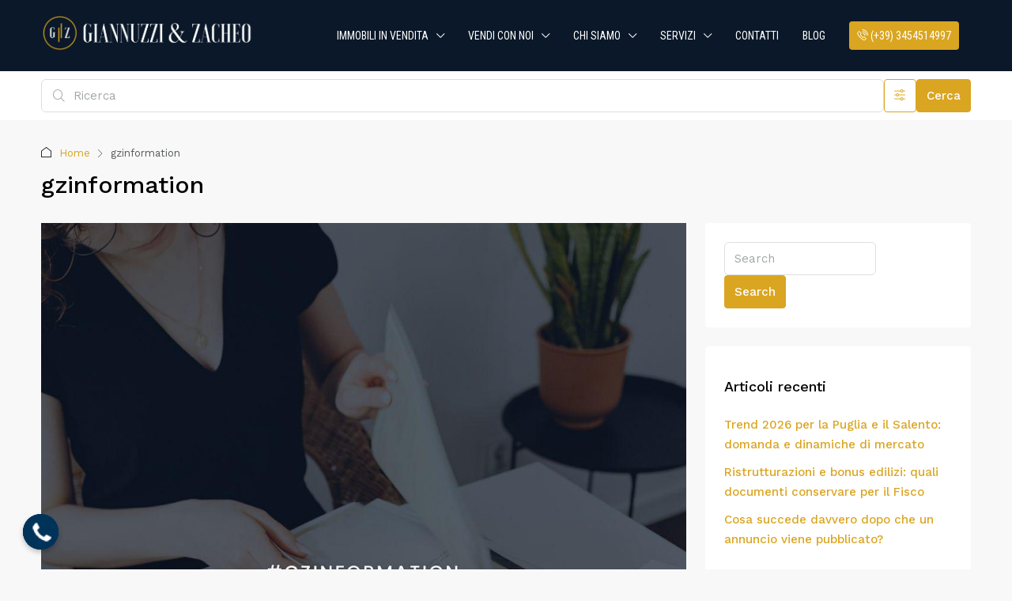

--- FILE ---
content_type: text/html; charset=UTF-8
request_url: https://www.gzimmobiliare.com/tag/gzinformation/
body_size: 34872
content:
<!doctype html>
<html lang="it-IT" prefix="og: https://ogp.me/ns#">
<head>
	<meta charset="UTF-8" />
	<meta name="viewport" content="width=device-width, initial-scale=1.0" />
	<link rel="profile" href="https://gmpg.org/xfn/11" />
    <meta name="format-detection" content="telephone=no">
    <meta name="facebook-domain-verification" content="i8l0iyn0eqrb3du5kf25qeb2jvdqmp" />
    <meta name="google-site-verification" content="Jsj1HnqpZjeXikdy-N2lxP-E6GJhSkgaKksCvL4JUJI" />
    
			<style>
		.houzez-library-modal-btn {margin-left: 5px;background: #35AAE1;vertical-align: top;font-size: 0 !important;}
		.houzez-library-modal-btn:before {content: '';width: 16px;height: 16px;background-image: url('https://www.gzimmobiliare.com/wp-content/themes/houzez/img/studio-icon.png');background-position: center;background-size: contain;background-repeat: no-repeat;}
		#houzez-library-modal .houzez-elementor-template-library-template-name {text-align: right;flex: 1 0 0%;}
		.houzez-notice {padding: 10px 15px;margin: 10px 0;border-radius: 4px;font-size: 14px;}
		.houzez-notice.houzez-success {background: #d4edda;color: #155724;border: 1px solid #c3e6cb;}
		.houzez-notice.houzez-error {background: #f8d7da;color: #721c24;border: 1px solid #f5c6cb;}
		.houzez-notice.houzez-info {background: #d1ecf1;color: #0c5460;border: 1px solid #bee5eb;}
		</style>
	<link rel='preload' as='script' href='https://www.gzimmobiliare.com/wp-content/plugins/wvt/assets/lib/pannellum/js/libpannellum.js' data-wpacu-preload-js='1'>

<!-- Ottimizzazione per i motori di ricerca di Rank Math - https://rankmath.com/ -->
<title>gzinformation - Agenzia immobiliare Giannuzzi e Zacheo</title><link rel="preload" as="style" href="https://fonts.googleapis.com/css?family=Work%20Sans%3A100%2C200%2C300%2C400%2C500%2C600%2C700%2C800%2C900%2C100italic%2C200italic%2C300italic%2C400italic%2C500italic%2C600italic%2C700italic%2C800italic%2C900italic%7CRoboto%20Condensed%7CRoboto%3A300%7CRoboto%3A100%2C100italic%2C200%2C200italic%2C300%2C300italic%2C400%2C400italic%2C500%2C500italic%2C600%2C600italic%2C700%2C700italic%2C800%2C800italic%2C900%2C900italic%7CRoboto%20Slab%3A100%2C100italic%2C200%2C200italic%2C300%2C300italic%2C400%2C400italic%2C500%2C500italic%2C600%2C600italic%2C700%2C700italic%2C800%2C800italic%2C900%2C900italic&#038;display=swap" /><link rel="stylesheet" href="https://fonts.googleapis.com/css?family=Work%20Sans%3A100%2C200%2C300%2C400%2C500%2C600%2C700%2C800%2C900%2C100italic%2C200italic%2C300italic%2C400italic%2C500italic%2C600italic%2C700italic%2C800italic%2C900italic%7CRoboto%20Condensed%7CRoboto%3A300%7CRoboto%3A100%2C100italic%2C200%2C200italic%2C300%2C300italic%2C400%2C400italic%2C500%2C500italic%2C600%2C600italic%2C700%2C700italic%2C800%2C800italic%2C900%2C900italic%7CRoboto%20Slab%3A100%2C100italic%2C200%2C200italic%2C300%2C300italic%2C400%2C400italic%2C500%2C500italic%2C600%2C600italic%2C700%2C700italic%2C800%2C800italic%2C900%2C900italic&#038;display=swap" media="print" onload="this.media='all'" /><noscript><link rel="stylesheet" href="https://fonts.googleapis.com/css?family=Work%20Sans%3A100%2C200%2C300%2C400%2C500%2C600%2C700%2C800%2C900%2C100italic%2C200italic%2C300italic%2C400italic%2C500italic%2C600italic%2C700italic%2C800italic%2C900italic%7CRoboto%20Condensed%7CRoboto%3A300%7CRoboto%3A100%2C100italic%2C200%2C200italic%2C300%2C300italic%2C400%2C400italic%2C500%2C500italic%2C600%2C600italic%2C700%2C700italic%2C800%2C800italic%2C900%2C900italic%7CRoboto%20Slab%3A100%2C100italic%2C200%2C200italic%2C300%2C300italic%2C400%2C400italic%2C500%2C500italic%2C600%2C600italic%2C700%2C700italic%2C800%2C800italic%2C900%2C900italic&#038;display=swap" /></noscript>
<meta name="robots" content="follow, noindex"/>
<meta property="og:locale" content="it_IT" />
<meta property="og:type" content="article" />
<meta property="og:title" content="gzinformation - Agenzia immobiliare Giannuzzi e Zacheo" />
<meta property="og:url" content="https://www.gzimmobiliare.com/tag/gzinformation/" />
<meta property="og:site_name" content="Agenzia immobiliare Giannuzzi e Zacheo" />
<meta name="twitter:card" content="summary_large_image" />
<meta name="twitter:title" content="gzinformation - Agenzia immobiliare Giannuzzi e Zacheo" />
<meta name="twitter:label1" content="Articoli" />
<meta name="twitter:data1" content="145" />
<script type="application/ld+json" class="rank-math-schema">{"@context":"https://schema.org","@graph":[{"@type":"Person","@id":"https://www.gzimmobiliare.com/#person","name":"Agenzia Immobiliare Zacheo"},{"@type":"WebSite","@id":"https://www.gzimmobiliare.com/#website","url":"https://www.gzimmobiliare.com","name":"Agenzia Immobiliare Zacheo","publisher":{"@id":"https://www.gzimmobiliare.com/#person"},"inLanguage":"it-IT"},{"@type":"CollectionPage","@id":"https://www.gzimmobiliare.com/tag/gzinformation/#webpage","url":"https://www.gzimmobiliare.com/tag/gzinformation/","name":"gzinformation - Agenzia immobiliare Giannuzzi e Zacheo","isPartOf":{"@id":"https://www.gzimmobiliare.com/#website"},"inLanguage":"it-IT"}]}</script>
<!-- /Rank Math WordPress SEO plugin -->

<link rel='dns-prefetch' href='//cdn.iubenda.com' />
<link rel='dns-prefetch' href='//fonts.googleapis.com' />
<link href='https://fonts.gstatic.com' crossorigin rel='preconnect' />
<link rel="alternate" type="application/rss+xml" title="Agenzia immobiliare Giannuzzi e Zacheo &raquo; Feed" href="https://www.gzimmobiliare.com/feed/" />
<link rel="alternate" type="application/rss+xml" title="Agenzia immobiliare Giannuzzi e Zacheo &raquo; Feed dei commenti" href="https://www.gzimmobiliare.com/comments/feed/" />
<link rel="alternate" type="application/rss+xml" title="Agenzia immobiliare Giannuzzi e Zacheo &raquo; gzinformation Feed del tag" href="https://www.gzimmobiliare.com/tag/gzinformation/feed/" />
<style id='wp-img-auto-sizes-contain-inline-css' type='text/css'>
img:is([sizes=auto i],[sizes^="auto," i]){contain-intrinsic-size:3000px 1500px}
/*# sourceURL=wp-img-auto-sizes-contain-inline-css */
</style>
<style id='wp-emoji-styles-inline-css' type='text/css'>

	img.wp-smiley, img.emoji {
		display: inline !important;
		border: none !important;
		box-shadow: none !important;
		height: 1em !important;
		width: 1em !important;
		margin: 0 0.07em !important;
		vertical-align: -0.1em !important;
		background: none !important;
		padding: 0 !important;
	}
/*# sourceURL=wp-emoji-styles-inline-css */
</style>
<style id='classic-theme-styles-inline-css' type='text/css'>
/*! This file is auto-generated */
.wp-block-button__link{color:#fff;background-color:#32373c;border-radius:9999px;box-shadow:none;text-decoration:none;padding:calc(.667em + 2px) calc(1.333em + 2px);font-size:1.125em}.wp-block-file__button{background:#32373c;color:#fff;text-decoration:none}
/*# sourceURL=/wp-includes/css/classic-themes.min.css */
</style>
<link rel='stylesheet' id='chaty-css-css' href='https://www.gzimmobiliare.com/wp-content/plugins/chaty-pro/css/chaty-front.min.css' type='text/css' media='all' />
<link rel='stylesheet' id='elementor-icons-css' href='https://www.gzimmobiliare.com/wp-content/plugins/elementor/assets/lib/eicons/css/elementor-icons.min.css' type='text/css' media='all' />
<link rel='stylesheet' id='elementor-frontend-css' href='https://www.gzimmobiliare.com/wp-content/plugins/elementor/assets/css/frontend.min.css' type='text/css' media='all' />
<link rel='stylesheet' id='elementor-post-7-css' href='https://www.gzimmobiliare.com/wp-content/uploads/elementor/css/post-7.css' type='text/css' media='all' />
<link rel='stylesheet' id='houzez-studio-css' href='https://www.gzimmobiliare.com/wp-content/plugins/houzez-studio/public/css/houzez-studio-public.css' type='text/css' media='all' />
<link rel='stylesheet' id='font-awesome-css' href='https://www.gzimmobiliare.com/wp-content/plugins/elementor/assets/lib/font-awesome/css/font-awesome.min.css' type='text/css' media='all' />
<link rel='stylesheet' id='pannellum-css' href='https://www.gzimmobiliare.com/wp-content/plugins/wvt/assets/lib/pannellum/css/pannellum.css' type='text/css' media='all' />
<link rel='stylesheet' id='tooltipster-css' href='https://www.gzimmobiliare.com/wp-content/plugins/wvt/assets/lib/tooltipster/css/tooltipster.bundle.min.css' type='text/css' media='all' />
<link rel='stylesheet' id='tooltipster-borderless-css' href='https://www.gzimmobiliare.com/wp-content/plugins/wvt/assets/lib/tooltipster/css/plugins/tooltipster/sideTip/themes/tooltipster-sideTip-borderless.min.css' type='text/css' media='all' />
<link rel='stylesheet' id='tooltipster-light-css' href='https://www.gzimmobiliare.com/wp-content/plugins/wvt/assets/lib/tooltipster/css/plugins/tooltipster/sideTip/themes/tooltipster-sideTip-light.min.css' type='text/css' media='all' />
<link rel='stylesheet' id='tooltipster-noir-css' href='https://www.gzimmobiliare.com/wp-content/plugins/wvt/assets/lib/tooltipster/css/plugins/tooltipster/sideTip/themes/tooltipster-sideTip-noir.min.css' type='text/css' media='all' />
<link rel='stylesheet' id='tooltipster-punk-css' href='https://www.gzimmobiliare.com/wp-content/plugins/wvt/assets/lib/tooltipster/css/plugins/tooltipster/sideTip/themes/tooltipster-sideTip-punk.min.css' type='text/css' media='all' />
<link rel='stylesheet' id='tooltipster-shadow-css' href='https://www.gzimmobiliare.com/wp-content/plugins/wvt/assets/lib/tooltipster/css/plugins/tooltipster/sideTip/themes/tooltipster-sideTip-shadow.min.css' type='text/css' media='all' />
<link rel='stylesheet' id='perfect-scrollbar-css' href='https://www.gzimmobiliare.com/wp-content/plugins/wvt/assets/lib/perfect-scrollbar/perfect-scrollbar.css' type='text/css' media='all' />
<link rel='stylesheet' id='magnific-popup-css' href='https://www.gzimmobiliare.com/wp-content/plugins/wvt/assets/lib/magnific-popup/magnific-popup.css' type='text/css' media='all' />
<link rel='stylesheet' id='loader-css' href='https://www.gzimmobiliare.com/wp-content/plugins/wvt/assets/lib/vendor/loaders.min.css' type='text/css' media='all' />
<link rel='stylesheet' id='wvt-frontend-css' href='https://www.gzimmobiliare.com/wp-content/plugins/wvt/assets/css/wvt-frontend.css' type='text/css' media='all' />
<link rel='stylesheet' id='houzez-all-css-css' href='https://www.gzimmobiliare.com/wp-content/themes/houzez/css/all-css.css' type='text/css' media='all' />
<link rel='stylesheet' id='fontawesome-css' href='https://www.gzimmobiliare.com/wp-content/themes/houzez/css/font-awesome/css/all.min.css' type='text/css' media='all' />
<link rel='stylesheet' id='houzez-style-css' href='https://www.gzimmobiliare.com/wp-content/themes/houzez-child/style.css' type='text/css' media='all' />
<style id='houzez-style-inline-css' type='text/css'>

        @media (min-width: 1200px) {
          .container {
              max-width: 1210px;
          }
        }
                    .label-color-428 {
                        background-color: #c2a223;
                    }
                    
                    .label-color-315 {
                        background-color: #eeee22;
                    }
                    
                    .label-color-195 {
                        background-color: #dd3333;
                    }
                    
        body {
            font-family: Work Sans;
            font-size: 15px;
            font-weight: 400;
            line-height: 24px;
            text-transform: none;
        }
        .main-nav,
        .dropdown-menu,
        .login-register,
        .btn.btn-create-listing,
        .logged-in-nav,
        .btn-phone-number {
          font-family: Roboto Condensed;
          font-size: 14px;
          font-weight: ;
          text-transform: uppercase;
        }

        .btn,
        .ele-btn,
        .houzez-search-button,
        .houzez-submit-button,
        .form-control,
        .bootstrap-select .text,
        .sort-by-title,
        .woocommerce ul.products li.product .button,
        .form-control,
        .bootstrap-select .text,
        .sort-by-title {
          font-family: Work Sans;
        }
        
        h1, h2, h3, h4, h5, h6, .item-title, .page-title-mobile {
          font-family: Work Sans;
          font-weight: 500;
          text-transform: inherit;
        }

        .post-content-wrap h1, .post-content-wrap h2, .post-content-wrap h3, .post-content-wrap h4, .post-content-wrap h5, .post-content-wrap h6 {
          font-weight: 500;
          text-transform: inherit;
          text-align: inherit; 
        }

        .top-bar-wrap {
            font-family: Roboto;
            font-size: 15px;
            font-weight: 300;
            text-transform: none;   
        }
        .footer-wrap {
            font-family: Roboto;
            font-size: 14px;
            font-weight: 300;
            text-transform: none;
        }
        
        .header-v1 .header-inner-wrap {
            height: 60px; 
        }
        .header-v1 .header-inner-wrap .nav-link {
          line-height: 60px;
        }
        .header-v2 .header-top .navbar {
          height: 110px; 
        }

        .header-v2 .header-bottom .header-inner-wrap {
            height: 54px;
        }

        .header-v2 .header-bottom .header-inner-wrap .nav-link {
            line-height: 54px;
        }

        .header-v3 .header-top .header-inner-wrap,
        .header-v3 .header-top .header-contact-wrap {
          height: 80px;
          line-height: 80px; 
        }
        .header-v3 .header-bottom .header-inner-wrap {
            height: 54px;
        }
        .header-v3 .header-bottom .header-inner-wrap .nav-link {
            line-height: 54px;
        }

        .header-v4 .header-inner-wrap {
            height: 90px;
        }
        .header-v4 .header-inner-wrap .nav-link {
            line-height: 90px;
        }

        .header-v5 .header-top .header-inner-wrap {
            height: 110px;
        }

        .header-v5 .header-bottom .header-inner-wrap {
            height: 54px;
            line-height: 54px;
        }

        .header-v6 .header-inner-wrap,
        .header-v6 .navbar-logged-in-wrap {
            height: 60px;
            line-height: 60px;
        }

        @media (min-width: 1200px) {
            .header-v5 .header-top .container {
                max-width: 1170px;
            }
        }
    
      body,
      .main-wrap,
      .fw-property-documents-wrap h3 span, 
      .fw-property-details-wrap h3 span {
        background-color: #f8f8f8; 
      }
      .houzez-main-wrap-v2, .main-wrap.agent-detail-page-v2 {
        background-color: #ffffff;
      }

       body,
      .form-control,
      .bootstrap-select .text,
      .item-title a,
      .listing-tabs .nav-tabs .nav-link,
      .item-wrap-v2 .item-amenities li span,
      .item-wrap-v2 .item-amenities li:before,
      .item-parallax-wrap .item-price-wrap,
      .list-view .item-body .item-price-wrap,
      .property-slider-item .item-price-wrap,
      .page-title-wrap .item-price-wrap,
      .agent-information .agent-phone span a,
      .property-overview-wrap ul li strong,
      .mobile-property-title .item-price-wrap .item-price,
      .fw-property-features-left li a,
      .lightbox-content-wrap .item-price-wrap,
      .blog-post-item-v1 .blog-post-title h3 a,
      .blog-post-content-widget h4 a,
      .property-item-widget .right-property-item-widget-wrap .item-price-wrap,
      .login-register-form .modal-header .login-register-tabs .nav-link.active,
      .agent-list-wrap .agent-list-content h2 a,
      .agent-list-wrap .agent-list-contact li a,
      .developer-list-wrap .developer-list-content h2 a,
      .developer-list-wrap .developer-list-contact li a,
      .agent-contacts-wrap li a,
      .menu-edit-property li a,
      .statistic-referrals-list li a,
      .chart-nav .nav-pills .nav-link,
      .dashboard-table-properties td .property-payment-status,
      .dashboard-mobile-edit-menu-wrap .bootstrap-select > .dropdown-toggle.bs-placeholder,
      .payment-method-block .radio-tab .control-text,
      .post-title-wrap h2 a,
      .lead-nav-tab.nav-pills .nav-link,
      .deals-nav-tab.nav-pills .nav-link,
      .btn-light-grey-outlined:hover,
      button:not(.bs-placeholder) .filter-option-inner-inner,
      .fw-property-floor-plans-wrap .floor-plans-tabs a,
      .products > .product > .item-body > a,
      .woocommerce ul.products li.product .price,
      .woocommerce div.product p.price, 
      .woocommerce div.product span.price,
      .woocommerce #reviews #comments ol.commentlist li .meta,
      .woocommerce-MyAccount-navigation ul li a,
      .activitiy-item-close-button a,
      .property-section-wrap li a,
      .propertie-list ul li a {
       color: #000000; 
     }


    
      a,
      a:hover,
      a:active,
      a:focus,
      .primary-text,
      .btn-clear,
      .btn-apply,
      .btn-primary-outlined,
      .btn-primary-outlined:before,
      .item-title a:hover,
      .sort-by .bootstrap-select .bs-placeholder,
      .sort-by .bootstrap-select > .btn,
      .sort-by .bootstrap-select > .btn:active,
      .page-link,
      .page-link:hover,
      .accordion-title:before,
      .blog-post-content-widget h4 a:hover,
      .agent-list-wrap .agent-list-content h2 a:hover,
      .agent-list-wrap .agent-list-contact li a:hover,
      .agent-contacts-wrap li a:hover,
      .agent-nav-wrap .nav-pills .nav-link,
      .dashboard-side-menu-wrap .side-menu-dropdown a.active,
      .menu-edit-property li a.active,
      .menu-edit-property li a:hover,
      .dashboard-statistic-block h3 .fa,
      .statistic-referrals-list li a:hover,
      .chart-nav .nav-pills .nav-link.active,
      .board-message-icon-wrap.active,
      .post-title-wrap h2 a:hover,
      .listing-switch-view .switch-btn.active,
      .item-wrap-v6 .item-price-wrap,
      .listing-v6 .list-view .item-body .item-price-wrap,
      .woocommerce nav.woocommerce-pagination ul li a, 
      .woocommerce nav.woocommerce-pagination ul li span,
      .woocommerce-MyAccount-navigation ul li a:hover,
      .property-schedule-tour-form-wrap .control input:checked ~ .control__indicator,
      .property-schedule-tour-form-wrap .control:hover,
      .property-walkscore-wrap-v2 .score-details .houzez-icon,
      .login-register .btn-icon-login-register + .dropdown-menu a,
      .activitiy-item-close-button a:hover,
      .property-section-wrap li a:hover,
      .agent-detail-page-v2 .agent-nav-wrap .nav-link.active,
      .property-lightbox-v2-sections-navigation .slick-prev, 
      .property-lightbox-v2-sections-navigation .slick-next,
      .property-lightbox-v2-sections-navigation .slick-slide.current-section,
      .property-lightbox-v2-sections-navigation .nav-link.active,
      .property-lightbox-v3-sections-navigation .slick-prev,
      .property-lightbox-v3-sections-navigation .slick-next,
      .property-lightbox-v3-sections-navigation .slick-slide.current-section,
      .property-lightbox-v3-sections-navigation .nav-link.active,
      .agent-detail-page-v2 .listing-tabs .nav-link.active,
      .taxonomy-item-list a:before,
      .stats-box .icon-box i,
      .propertie-list ul li a.active,
      .propertie-list ul li a:hover,
      .nav-link,
      .agent-list-position a,
      .top-banner-wrap .nav-pills .nav-link:hover {
        color: #daa520; 
      }

      .houzez-search-form-js .nav-pills .nav-link:hover, .top-banner-wrap .nav-pills .nav-link:hover {
          color: #fff;
      }
      
      .control input:checked ~ .control__indicator,
      .btn-primary-outlined:hover,
      .page-item.active .page-link,
      .slick-prev:hover,
      .slick-prev:focus,
      .slick-next:hover,
      .slick-next:focus,
      .mobile-property-tools .nav-pills .nav-link.active,
      .login-register-form .modal-header,
      .agent-nav-wrap .nav-pills .nav-link.active,
      .board-message-icon-wrap .notification-circle,
      .primary-label,
      .fc-event,
      .fc-event-dot,
      .compare-table .table-hover > tbody > tr:hover,
      .post-tag,
      .datepicker table tr td.active.active,
      .datepicker table tr td.active.disabled,
      .datepicker table tr td.active.disabled.active,
      .datepicker table tr td.active.disabled.disabled,
      .datepicker table tr td.active.disabled:active,
      .datepicker table tr td.active.disabled:hover,
      .datepicker table tr td.active.disabled:hover.active,
      .datepicker table tr td.active.disabled:hover.disabled,
      .datepicker table tr td.active.disabled:hover:active,
      .datepicker table tr td.active.disabled:hover:hover,
      .datepicker table tr td.active.disabled:hover[disabled],
      .datepicker table tr td.active.disabled[disabled],
      .datepicker table tr td.active:active,
      .datepicker table tr td.active:hover,
      .datepicker table tr td.active:hover.active,
      .datepicker table tr td.active:hover.disabled,
      .datepicker table tr td.active:hover:active,
      .datepicker table tr td.active:hover:hover,
      .datepicker table tr td.active:hover[disabled],
      .datepicker table tr td.active[disabled],
      .ui-slider-horizontal .ui-slider-range,
      .slick-arrow,
      .btn-load-more .spinner .bounce1,
      .btn-load-more .spinner .bounce2,
      .btn-load-more .spinner .bounce3 {
        background-color: #daa520; 
      }

      .control input:checked ~ .control__indicator,
      .btn-primary-outlined,
      .btn-primary-outlined:hover,
      .page-item.active .page-link,
      .mobile-property-tools .nav-pills .nav-link.active,
      .agent-nav-wrap .nav-pills .nav-link,
      .agent-nav-wrap .nav-pills .nav-link.active,
      .chart-nav .nav-pills .nav-link.active,
      .dashaboard-snake-nav .step-block.active,
      .fc-event,
      .fc-event-dot,
      .save-search-form-wrap,
      .property-schedule-tour-form-wrap .control input:checked ~ .control__indicator,
      .property-tabs-module.property-nav-tabs-v5 .nav-link.active,
      .price-table-button
          .control--radio
          input:checked
          + .control__indicator
          + .control__label
          + .control__background,
      .agent-detail-page-v2 .agent-nav-wrap .nav-link.active {
        border-color: #daa520; 
      }

      .stats-box .icon-box {
        border: 1px solid #daa520;
      }

      .slick-arrow:hover {
        background-color: rgba(10,24,41,0.75); 
      }

      .property-banner .nav-pills .nav-link.active {
        background-color: rgba(10,24,41,0.75) !important; 
      }

      .property-navigation-wrap a.active {
        color: #daa520;
        -webkit-box-shadow: inset 0 -3px #daa520;
        box-shadow: inset 0 -3px #daa520; 
      }

      .property-nav-tabs-v1 .nav-item .nav-link.active,
      .property-nav-tabs-v1 .nav-item .nav-link.show,
      .property-nav-tabs-v2 .nav-item .nav-link.active,
      .property-nav-tabs-v2 .nav-item .nav-link.show {
          -webkit-box-shadow: 0 3px 0 inset #daa520;
          box-shadow: 0 3px 0 inset #daa520;
          border-bottom: 2px solid #f8f8f8;
      }

      .property-tabs-module.property-nav-tabs-v3 .nav-link.active::before,
      .property-tabs-module.property-nav-tabs-v4 .nav-link.active::before {
          border-top-color: #daa520;
      }
      
      .property-tabs-module.property-nav-tabs-v3 .nav-link.active::after,
      .property-tabs-module.property-nav-tabs-v4 .nav-link.active::after {
          border-bottom-color: #f8f8f8;
          border-top-color: #f8f8f8;
      }

      .property-tabs-module.property-nav-tabs-v3 .nav-link.active,
      .property-tabs-module.property-nav-tabs-v4 .nav-link.active {
          border-bottom: 1px solid #daa520;
      }

      @media (max-width: 767.98px) {
          .product-tabs-wrap-v1 .nav-link.active {
              background-color: #daa520 !important;
              border-color: #daa520;
          }
      }

      .property-lightbox-nav .nav-item.nav-item-active {
          -webkit-box-shadow: inset 0 -3px #daa520;
          box-shadow: inset 0 -3px #daa520;
      }

      .property-lightbox-nav .nav-item.nav-item-active a {
          color: #daa520;
      }

      .deals-table-wrap {
          scrollbar-color: #daa520 #f1f1f1;
      }

      .deals-table-wrap::-webkit-scrollbar-thumb {
          background: #daa520;
      }

      .deals-table-wrap::-webkit-scrollbar-thumb:hover {
          background: #daa520;
      }

      .deals-table-wrap::-webkit-scrollbar-track {
          background: #daa520;
      }

      .btn-primary,
      .fc-button-primary,
      .woocommerce nav.woocommerce-pagination ul li a:focus, 
      .woocommerce nav.woocommerce-pagination ul li a:hover, 
      .woocommerce nav.woocommerce-pagination ul li span.current {
        color: #fff;
        background-color: #daa520;
        border-color: #daa520; 
      }
      .btn-primary:focus, .btn-primary:focus:active,
      .fc-button-primary:focus,
      .fc-button-primary:focus:active {
        color: #fff;
        background-color: #daa520;
        border-color: #daa520; 
      }
      .btn-primary:hover,
      .fc-button-primary:hover {
        color: #fff;
        background-color: #0a1829;
        border-color: #0a1829; 
      }
      .btn-primary:active, 
      .btn-primary:not(:disabled):not(:disabled):active,
      .fc-button-primary:active,
      .fc-button-primary:not(:disabled):not(:disabled):active {
        color: #fff;
        background-color: #0a1829;
        border-color: #0a1829; 
      }

      .btn-secondary,
      .woocommerce span.onsale,
      .woocommerce ul.products li.product .button,
      .woocommerce #respond input#submit.alt, 
      .woocommerce a.button.alt, 
      .woocommerce button.button.alt, 
      .woocommerce input.button.alt,
      .woocommerce #review_form #respond .form-submit input,
      .woocommerce #respond input#submit, 
      .woocommerce a.button, 
      .woocommerce button.button, 
      .woocommerce input.button {
        color: #fff;
        background-color: #61ce70;
        border-color: #61ce70; 
      }
      .btn-secondary:focus,
      .btn-secondary:focus:active {
        color: #fff;
        background-color: #61ce70;
        border-color: #61ce70; 
      }
      .woocommerce ul.products li.product .button:focus,
      .woocommerce ul.products li.product .button:active,
      .woocommerce #respond input#submit.alt:focus, 
      .woocommerce a.button.alt:focus, 
      .woocommerce button.button.alt:focus, 
      .woocommerce input.button.alt:focus,
      .woocommerce #respond input#submit.alt:active, 
      .woocommerce a.button.alt:active, 
      .woocommerce button.button.alt:active, 
      .woocommerce input.button.alt:active,
      .woocommerce #review_form #respond .form-submit input:focus,
      .woocommerce #review_form #respond .form-submit input:active,
      .woocommerce #respond input#submit:active, 
      .woocommerce a.button:active, 
      .woocommerce button.button:active, 
      .woocommerce input.button:active,
      .woocommerce #respond input#submit:focus, 
      .woocommerce a.button:focus, 
      .woocommerce button.button:focus, 
      .woocommerce input.button:focus {
        color: #fff;
        background-color: #61ce70;
        border-color: #61ce70; 
      }
      .btn-secondary:hover,
      .woocommerce ul.products li.product .button:hover,
      .woocommerce #respond input#submit.alt:hover, 
      .woocommerce a.button.alt:hover, 
      .woocommerce button.button.alt:hover, 
      .woocommerce input.button.alt:hover,
      .woocommerce #review_form #respond .form-submit input:hover,
      .woocommerce #respond input#submit:hover, 
      .woocommerce a.button:hover, 
      .woocommerce button.button:hover, 
      .woocommerce input.button:hover {
        color: #fff;
        background-color: #61ce70;
        border-color: #61ce70; 
      }
      .btn-secondary:active, 
      .btn-secondary:not(:disabled):not(:disabled):active {
        color: #fff;
        background-color: #61ce70;
        border-color: #61ce70; 
      }

      .btn-primary-outlined {
        color: #daa520;
        background-color: transparent;
        border-color: #daa520; 
      }
      .btn-primary-outlined:focus, .btn-primary-outlined:focus:active {
        color: #daa520;
        background-color: transparent;
        border-color: #daa520; 
      }
      .btn-primary-outlined:hover {
        color: #fff;
        background-color: #0a1829;
        border-color: #0a1829; 
      }
      .btn-primary-outlined:active, .btn-primary-outlined:not(:disabled):not(:disabled):active {
        color: #daa520;
        background-color: rgba(26, 26, 26, 0);
        border-color: #0a1829; 
      }

      .btn-secondary-outlined {
        color: #61ce70;
        background-color: transparent;
        border-color: #61ce70; 
      }
      .btn-secondary-outlined:focus, .btn-secondary-outlined:focus:active {
        color: #61ce70;
        background-color: transparent;
        border-color: #61ce70; 
      }
      .btn-secondary-outlined:hover {
        color: #fff;
        background-color: #61ce70;
        border-color: #61ce70; 
      }
      .btn-secondary-outlined:active, .btn-secondary-outlined:not(:disabled):not(:disabled):active {
        color: #61ce70;
        background-color: rgba(26, 26, 26, 0);
        border-color: #61ce70; 
      }

      .btn-call {
        color: #61ce70;
        background-color: transparent;
        border-color: #61ce70; 
      }
      .btn-call:focus, .btn-call:focus:active {
        color: #61ce70;
        background-color: transparent;
        border-color: #61ce70; 
      }
      .btn-call:hover {
        color: #61ce70;
        background-color: rgba(26, 26, 26, 0);
        border-color: #61ce70; 
      }
      .btn-call:active, .btn-call:not(:disabled):not(:disabled):active {
        color: #61ce70;
        background-color: rgba(26, 26, 26, 0);
        border-color: #61ce70; 
      }
      .icon-delete .btn-loader:after{
          border-color: #daa520 transparent #daa520 transparent
      }
    
      .header-v1 {
        background-color: #004274;
        border-bottom: 1px solid #004274; 
      }

      .header-v1 a.nav-link,
      .header-v1 .btn-phone-number a {
        color: #ffffff; 
      }

      .header-v1 a.nav-link:hover,
      .header-v1 a.nav-link:active {
        color: #00aeff;
        background-color: rgba(255,255,255,0.2); 
      }
      .header-desktop .main-nav .nav-link {
          letter-spacing: 0px;
      }
      .header-v1 .btn-phone-number a:hover,
      .header-v1 .btn-phone-number a:active {
        color: #00aeff;
      }
    
      .header-v2 .header-top,
      .header-v5 .header-top,
      .header-v2 .header-contact-wrap {
        background-color: #ffffff; 
      }

      .header-v2 .header-bottom, 
      .header-v5 .header-bottom {
        background-color: #004274;
      }

      .header-v2 .header-contact-wrap .header-contact-right, .header-v2 .header-contact-wrap .header-contact-right a, .header-contact-right a:hover, header-contact-right a:active {
        color: #004274; 
      }

      .header-v2 .header-contact-left {
        color: #004274; 
      }

      .header-v2 .header-bottom,
      .header-v2 .navbar-nav > li,
      .header-v2 .navbar-nav > li:first-of-type,
      .header-v5 .header-bottom,
      .header-v5 .navbar-nav > li,
      .header-v5 .navbar-nav > li:first-of-type {
        border-color: rgba(255,255,255,0.2);
      }

      .header-v2 a.nav-link,
      .header-v5 a.nav-link {
        color: #ffffff; 
      }

      .header-v2 a.nav-link:hover,
      .header-v2 a.nav-link:active,
      .header-v5 a.nav-link:hover,
      .header-v5 a.nav-link:active {
        color: #00aeff;
        background-color: rgba(255,255,255,0.2); 
      }

      .header-v2 .header-contact-right a:hover, 
      .header-v2 .header-contact-right a:active,
      .header-v3 .header-contact-right a:hover, 
      .header-v3 .header-contact-right a:active {
        background-color: transparent;
      }

      .header-v2 .header-social-icons a,
      .header-v5 .header-social-icons a {
        color: #004274; 
      }
    
      .header-v3 .header-top {
        background-color: #004274; 
      }

      .header-v3 .header-bottom {
        background-color: #004272; 
      }

      .header-v3 .header-contact,
      .header-v3-mobile {
        background-color: #00aeef;
        color: #ffffff; 
      }

      .header-v3 .header-bottom,
      .header-v3 .login-register,
      .header-v3 .navbar-nav > li,
      .header-v3 .navbar-nav > li:first-of-type {
        border-color: ; 
      }

      .header-v3 a.nav-link, 
      .header-v3 .header-contact-right a:hover, .header-v3 .header-contact-right a:active {
        color: #ffffff; 
      }

      .header-v3 a.nav-link:hover,
      .header-v3 a.nav-link:active {
        color: #00aeff;
        background-color: rgba(255,255,255,0.2); 
      }

      .header-v3 .header-social-icons a {
        color: #FFFFFF; 
      }
    
      .header-v4 {
        background-color: #0a1829; 
      }

      .header-v4 a.nav-link,
      .header-v4 .btn-phone-number a {
        color: #ffffff; 
      }

      .header-v4 a.nav-link:hover,
      .header-v4 a.nav-link:active {
        color: #ffffff;
        background-color: rgba(0, 174, 255, 0.1); 
      }

      .header-v4 .btn-phone-number a:hover,
      .header-v4 .btn-phone-number a:active {
        color: #ffffff;
      }
    
      .header-v6 .header-top {
        background-color: #00AEEF; 
      }

      .header-v6 a.nav-link {
        color: #FFFFFF; 
      }

      .header-v6 a.nav-link:hover,
      .header-v6 a.nav-link:active {
        color: #00aeff;
        background-color: rgba(255,255,255,0.2); 
      }

      .header-v6 .header-social-icons a {
        color: #FFFFFF; 
      }
    
      .header-transparent-wrap .header-v4 {
        border-bottom: 1px none rgba(0,0,0,0.3); 
      }
    
      .header-transparent-wrap .header-v4 .nav-link, 
      .header-transparent-wrap .header-v4 .login-register-nav a, 
      .header-transparent-wrap .btn-phone-number a {
        color: #ffffff;
      }

      .header-transparent-wrap .header-v4 .nav-link:hover, 
      .header-transparent-wrap .header-v4 .nav-link:active {
        color: #f2f2f2; 
      }

      .header-transparent-wrap .header-v4 .login-register-nav a:hover, 
      .header-transparent-wrap .header-v4 .login-register-nav a:active,
      .header-transparent-wrap .btn-phone-number a:hover,
      .header-transparent-wrap .btn-phone-number a:active {
        color: #f2f2f2;
      }
    
      .main-nav .navbar-nav .nav-item .dropdown-menu,
      .login-register .login-register-nav li .dropdown-menu {
        background-color: rgba(236,236,236,0.95); 
      }

      .login-register .login-register-nav li .dropdown-menu:before {
          border-left-color: rgba(236,236,236,0.95);
          border-top-color: rgba(236,236,236,0.95);
      }

      .main-nav .navbar-nav .nav-item .nav-item a,
      .login-register .login-register-nav li .dropdown-menu .nav-item a {
        color: #2e3e49;
        border-bottom: 1px solid #e6e6e6; 
      }

      .main-nav .navbar-nav .nav-item .nav-item a:hover,
      .main-nav .navbar-nav .nav-item .nav-item a:active,
      .login-register .login-register-nav li .dropdown-menu .nav-item a:hover {
        color: #00aeff; 
      }
      .main-nav .navbar-nav .nav-item .nav-item a:hover,
      .main-nav .navbar-nav .nav-item .nav-item a:active,
      .login-register .login-register-nav li .dropdown-menu .nav-item a:hover {
          background-color: rgba(0, 174, 255, 0.1);
      }
    
      .header-main-wrap .btn-create-listing {
        color: #ffffff;
        border: 1px solid #00aeef;
        background-color: #00aeef; 
      }

      .header-main-wrap .btn-create-listing:hover,
      .header-main-wrap .btn-create-listing:active {
        color: rgba(255,255,255,1);
        border: 1px solid #00AEEF;
        background-color: rgba(53,200,255,1); 
      }
    
      .header-transparent-wrap .header-v4 a.btn-create-listing,
      .header-transparent-wrap .login-register .favorite-link .btn-bubble {
        color: #ffffff;
        border: 1px solid #ffffff;
        background-color: rgba(255,255,255,0.2); 
      }

      .header-transparent-wrap .header-v4 a.btn-create-listing:hover,
      .header-transparent-wrap .header-v4 a.btn-create-listing:active {
        color: rgba(255,255,255,1);
        border: 1px solid #00AEEF;
        background-color: rgba(0,174,239,1); 
      }
    
      .header-transparent-wrap .logged-in-nav a,
      .logged-in-nav a {
        color: #2e3e49;
        border-color: #e6e6e6;
        background-color: #FFFFFF; 
      }

      .header-transparent-wrap .logged-in-nav a:hover,
      .header-transparent-wrap .logged-in-nav a:active,
      .logged-in-nav a:hover,
      .logged-in-nav a:active {
        color: #2e3e49;
        background-color: rgba(204,204,204,0.15);
        border-color: #e6e6e6; 
      }
    
      .form-control::-webkit-input-placeholder,
      .search-banner-wrap ::-webkit-input-placeholder,
      .advanced-search ::-webkit-input-placeholder,
      .advanced-search-banner-wrap ::-webkit-input-placeholder,
      .overlay-search-advanced-module ::-webkit-input-placeholder {
        color: #a1a7a8; 
      }
      .bootstrap-select > .dropdown-toggle.bs-placeholder, 
      .bootstrap-select > .dropdown-toggle.bs-placeholder:active, 
      .bootstrap-select > .dropdown-toggle.bs-placeholder:focus, 
      .bootstrap-select > .dropdown-toggle.bs-placeholder:hover {
        color: #a1a7a8; 
      }
      .form-control::placeholder,
      .search-banner-wrap ::-webkit-input-placeholder,
      .advanced-search ::-webkit-input-placeholder,
      .advanced-search-banner-wrap ::-webkit-input-placeholder,
      .overlay-search-advanced-module ::-webkit-input-placeholder {
        color: #a1a7a8; 
      }

      .search-banner-wrap ::-moz-placeholder,
      .advanced-search ::-moz-placeholder,
      .advanced-search-banner-wrap ::-moz-placeholder,
      .overlay-search-advanced-module ::-moz-placeholder {
        color: #a1a7a8; 
      }

      .search-banner-wrap :-ms-input-placeholder,
      .advanced-search :-ms-input-placeholder,
      .advanced-search-banner-wrap ::-ms-input-placeholder,
      .overlay-search-advanced-module ::-ms-input-placeholder {
        color: #a1a7a8; 
      }

      .search-banner-wrap :-moz-placeholder,
      .advanced-search :-moz-placeholder,
      .advanced-search-banner-wrap :-moz-placeholder,
      .overlay-search-advanced-module :-moz-placeholder {
        color: #a1a7a8; 
      }

      .advanced-search .form-control,
      .advanced-search .bootstrap-select > .btn,
      .location-trigger,
      .location-search .location-trigger,
      .vertical-search-wrap .form-control,
      .vertical-search-wrap .bootstrap-select > .btn,
      .step-search-wrap .form-control,
      .step-search-wrap .bootstrap-select > .btn,
      .advanced-search-banner-wrap .form-control,
      .advanced-search-banner-wrap .bootstrap-select > .btn,
      .search-banner-wrap .form-control,
      .search-banner-wrap .bootstrap-select > .btn,
      .overlay-search-advanced-module .form-control,
      .overlay-search-advanced-module .bootstrap-select > .btn,
      .advanced-search-v2 .advanced-search-btn,
      .advanced-search-v2 .advanced-search-btn:hover {
        border-color: #dce0e0; 
      }

      .advanced-search-nav,
      .search-expandable,
      .overlay-search-advanced-module,
      .advanced-search-half-map,
      .half-map-wrap #advanced-search-filters {
        background-color: #FFFFFF; 
      }
      .btn-search {
        color: #ffffff;
        background-color: #daa520;
        border-color: #daa520;
      }
      .btn-search:hover, .btn-search:active  {
        color: #ffffff;
        background-color: #daa520;
        border-color: #daa520;
      }
      .advanced-search-btn {
        color: #daa520;
        background-color: #ffffff;
        border-color: #daa520; 
      }
      .advanced-search-btn:hover, .advanced-search-btn:active {
        color: #ffffff;
        background-color: #daa520;
        border-color: #daa520; 
      }
      .advanced-search-btn:focus {
        color: #daa520;
        background-color: #ffffff;
        border-color: #daa520; 
      }
      .search-expandable-label {
        color: #ffffff;
        background-color: #daa520;
      }
      .advanced-search-nav {
        padding-top: 10px;
        padding-bottom: 10px;
      }
      .features-list-wrap .control--checkbox,
      .features-list-wrap .control--radio,
      .range-text, 
      .features-list-wrap .control--checkbox, 
      .features-list-wrap .btn-features-list, 
      .overlay-search-advanced-module .search-title, 
      .overlay-search-advanced-module .overlay-search-module-close {
          color: #222222;
      }
      .advanced-search-half-map {
        background-color: #FFFFFF; 
      }
      .advanced-search-half-map .range-text, 
      .advanced-search-half-map .features-list-wrap .control--checkbox, 
      .advanced-search-half-map .features-list-wrap .btn-features-list {
          color: #222222;
      }
      .reset-search-btn {
        background-color: #ffffff;
        color: #8b9898;
        border-color: #dce0e0; 
      }
      .reset-search-btn:hover {
        background-color: #f7f8f8;
        color: #717f7f;
        border-color: #00aeff; 
      }
    
      .save-search-btn {
          border-color: #28a745 ;
          background-color: #ffffff ;
          color: #28a745 ;
      }
      .save-search-btn:hover,
      .save-search-btn:active {
          border-color: #28a745;
          background-color: #28a745 ;
          color: #ffffff ;
      }
    .label-featured {
      background-color: #61ce70;
      color: #ffffff; 
    }
    
    .dashboard-sidebar {
      background-color: #00365e; 
    }

    .nav-box ul li a {
      color: #ffffff; 
    }
    
    .nav-box h5 {
      color: #9ca3af;
    }

    .nav-box ul li a:hover, .nav-box ul li a.active {
      background-color: #003a64;
      color: #4cc6f4; 
    }
    .nav-box ul li a.active {
      border-color: #00aeff;
    }
    .sidebar-logo {
      background-color: #002b4b;
    }
    .sidebar-logo .logo {
      border-color: #374151;
    }
    
      .detail-wrap {
        background-color: rgba(201,201,201,0.1);
        border-color: #ededed; 
      }
      #houzez-overview-listing-map {
        height: 180px;
      }
    
      .header-mobile {
        background-color: #ffffff; 
      }
      .header-mobile .toggle-button-left,
      .header-mobile .toggle-button-right {
        color: #000000; 
      }

      .nav-mobile:not(.houzez-nav-menu-main-mobile-wrap) .main-nav .nav-item a {
        border-bottom: 1px solid #e0e0e0;
      }

      .nav-mobile .logged-in-nav a,
      .nav-mobile .main-nav,
      .nav-mobile .navi-login-register {
        background-color: #ffffff; 
      }

      .nav-mobile .logged-in-nav a,
      .nav-mobile .main-nav .nav-item .nav-item a,
      .nav-mobile .main-nav .nav-item a,
      .navi-login-register .main-nav .nav-item a {
        color: #000000;
        border-bottom: 1px solid #e0e0e0;
        background-color: #ffffff;
      }
      #nav-mobile .nav-mobile-trigger {
        color: #000000;
      }

      .nav-mobile .btn-create-listing,
      .navi-login-register .btn-create-listing {
        color: #fff;
        border: 1px solid #daa520;
        background-color: #daa520; 
      }

      .nav-mobile .btn-create-listing:hover, .nav-mobile .btn-create-listing:active,
      .navi-login-register .btn-create-listing:hover,
      .navi-login-register .btn-create-listing:active {
        color: #fff;
        border: 1px solid #daa520;
        background-color: rgba(0, 174, 255, 0.65); 
      }
      .offcanvas-header {
        background-color: #ffffff;
        color: #333333;
      }
      .offcanvas-header .btn-close {
        color: #333333;
      }
    .top-bar-wrap,
    .top-bar-wrap .dropdown-menu,
    .switcher-wrap .dropdown-menu {
      background-color: #000000;
    }
    .top-bar-wrap a,
    .top-bar-contact,
    .top-bar-slogan,
    .top-bar-wrap .btn,
    .top-bar-wrap .dropdown-menu,
    .switcher-wrap .dropdown-menu,
    .top-bar-wrap .navbar-toggler {
      color: #ffffff;
    }
    .top-bar-wrap a:hover,
    .top-bar-wrap a:active,
    .top-bar-wrap .btn:hover,
    .top-bar-wrap .btn:active,
    .top-bar-wrap .dropdown-menu li:hover,
    .top-bar-wrap .dropdown-menu li:active,
    .switcher-wrap .dropdown-menu li:hover,
    .switcher-wrap .dropdown-menu li:active {
      color: rgba(0,174,239,0.75);
    }
    .class-energy-indicator:nth-child(1) {
        background-color: #33a357;
    }
    .class-energy-indicator:nth-child(2) {
        background-color: #79b752;
    }
    .class-energy-indicator:nth-child(3) {
        background-color: #c3d545;
    }
    .class-energy-indicator:nth-child(4) {
        background-color: #fff12c;
    }
    .class-energy-indicator:nth-child(5) {
        background-color: #edb731;
    }
    .class-energy-indicator:nth-child(6) {
        background-color: #d66f2c;
    }
    .class-energy-indicator:nth-child(7) {
        background-color: #cc232a;
    }
    .class-energy-indicator:nth-child(8) {
        background-color: #cc232a;
    }
    .class-energy-indicator:nth-child(9) {
        background-color: #cc232a;
    }
    .class-energy-indicator:nth-child(10) {
        background-color: #cc232a;
    }
    
    /* GHG Emissions Colors for French/EU mode */
    .class-ghg-indicator:nth-child(1) {
        background-color: #5d9cd3;
    }
    .class-ghg-indicator:nth-child(2) {
        background-color: #70b0d9;
    }
    .class-ghg-indicator:nth-child(3) {
        background-color: #8cc4e3;
    }
    .class-ghg-indicator:nth-child(4) {
        background-color: #98cdeb;
    }
    .class-ghg-indicator:nth-child(5) {
        background-color: #5966ab;
    }
    .class-ghg-indicator:nth-child(6) {
        background-color: #3e4795;
    }
    .class-ghg-indicator:nth-child(7) {
        background-color: #2d2e7f;
    }
    
      .agent-detail-page-v2 .agent-profile-wrap { background-color:#0e4c7b }
      .agent-detail-page-v2 .agent-list-position a, .agent-detail-page-v2 .agent-profile-header h1, .agent-detail-page-v2 .rating-score-text, .agent-detail-page-v2 .agent-profile-address address, .agent-detail-page-v2 .badge-success { color:#ffffff }

      .agent-detail-page-v2 .all-reviews, .agent-detail-page-v2 .agent-profile-cta a { color:#00aeff }
    
    .footer-top-wrap {
      background-color: #00335a; 
    }

    .footer-bottom-wrap {
      background-color: #0a1829; 
    }

    .footer-top-wrap,
    .footer-top-wrap a,
    .footer-bottom-wrap,
    .footer-bottom-wrap a,
    .footer-top-wrap
        .property-item-widget
        .right-property-item-widget-wrap
        .item-amenities,
    .footer-top-wrap
        .property-item-widget
        .right-property-item-widget-wrap
        .item-price-wrap,
    .footer-top-wrap .blog-post-content-widget h4 a,
    .footer-top-wrap .blog-post-content-widget,
    .footer-top-wrap .form-tools .control,
    .footer-top-wrap .slick-dots li.slick-active button:before,
    .footer-top-wrap .slick-dots li button::before,
    .footer-top-wrap
        .widget
        ul:not(.item-amenities):not(.item-price-wrap):not(.contact-list):not(
            .dropdown-menu
        ):not(.nav-tabs)
        li
        span {
      color: #ffffff; 
    }
    
          .footer-top-wrap a:hover,
          .footer-bottom-wrap a:hover,
          .footer-top-wrap .blog-post-content-widget h4 a:hover {
            color: rgba(218,165,32,1); 
          }
        .houzez-osm-cluster {
            background-image: url(https://www.gzimmobiliare.com/wp-content/uploads/2019/06/cluster-icon.png);
            text-align: center;
            color: #fff;
            width: 48px;
            height: 48px;
            line-height: 48px;
        }
    
/*# sourceURL=houzez-style-inline-css */
</style>
<link rel='stylesheet' id='custom_css-css' href='https://www.gzimmobiliare.com/wp-content/themes/houzez-child/assets/css/custom.css' type='text/css' media='all' />
<noscript></noscript><link rel='stylesheet' id='sib-front-css-css' href='https://www.gzimmobiliare.com/wp-content/plugins/mailin/css/mailin-front.css' type='text/css' media='all' />



<script  type="text/javascript" class=" _iub_cs_skip" type="text/javascript" id="iubenda-head-inline-scripts-0">
/* <![CDATA[ */
var _iub = _iub || [];
_iub.csConfiguration = {"enableCcpa":true,"countryDetection":true,"ccpaAcknowledgeOnDisplay":true,"lang":"it","siteId":2331245,"consentOnContinuedBrowsing":false,"cookiePolicyId":65393497, "banner":{ "acceptButtonDisplay":true,"customizeButtonDisplay":true,"acceptButtonColor":"#0073CE","acceptButtonCaptionColor":"white","customizeButtonColor":"#DADADA","customizeButtonCaptionColor":"#4D4D4D","rejectButtonDisplay":true,"rejectButtonColor":"#0073CE","rejectButtonCaptionColor":"white","listPurposes":true,"position":"float-center","textColor":"black","backgroundColor":"white" }};

//# sourceURL=iubenda-head-inline-scripts-0
/* ]]> */
</script>
<script data-minify="1"  type="text/javascript" class=" _iub_cs_skip" type="text/javascript" src="https://www.gzimmobiliare.com/wp-content/cache/min/1/cs/ccpa/stub.js?ver=1763735484" id="iubenda-head-scripts-0-js" defer></script>
<script data-minify="1"  type="text/javascript" charset="UTF-8" async="" class=" _iub_cs_skip" type="text/javascript" src="https://www.gzimmobiliare.com/wp-content/cache/min/1/cs/iubenda_cs.js?ver=1763735484" id="iubenda-head-scripts-1-js"></script>
<script type="text/javascript" id="houzez-maps-callback-js-after">window.addEventListener('DOMContentLoaded', function() {
/* <![CDATA[ */
window.houzezMapCallback = function() { 
            if (window.jQuery) {
                jQuery(document).ready(function($) {
                    if (window.houzez && window.houzez.Maps) {
                        // Initialize Maps module
                        if ($("#houzez-properties-map").length > 0 || $("input[name=\"search_location\"]").length > 0) {
                            window.houzez.Maps.init();
                        }
                        // Initialize SinglePropertyMap
                        if ( ($("#houzez-single-listing-map").length > 0 || $("#houzez-single-listing-map-address").length > 0 || $("#houzez-single-listing-map-elementor").length > 0) && window.houzez.SinglePropertyMap) {
                            window.houzez.SinglePropertyMap.loadMapFromDOM();
                        }
                        // Initialize SingleAgentMap
                        if ($("#houzez-agent-sidebar-map").length > 0 && window.houzez.SingleAgentMap) {
                            window.houzez.SingleAgentMap.init();
                        }
                        // Initialize SinglePropertyOverviewMap
                        if ($("#houzez-overview-listing-map").length > 0 && window.houzez.SinglePropertyOverviewMap) {
                            window.houzez.SinglePropertyOverviewMap.init();
                        }
                    }
                });
            }
        };
//# sourceURL=houzez-maps-callback-js-after
/* ]]> */
});</script>
<script type="text/javascript" src="https://www.gzimmobiliare.com/wp-includes/js/jquery/jquery.min.js" id="jquery-core-js" defer></script>
<script type="text/javascript" id="chaty-js-extra">
/* <![CDATA[ */
var chaty_settings = {"chaty_widgets":[{"id":0,"identifier":0,"settings":{"show_close_button":"yes","position":"left","custom_position":1,"bottom_spacing":25,"side_spacing":25,"icon_view":"vertical","default_state":"click","cta_text":"","cta_text_color":"#333","cta_bg_color":"#fff","show_cta":"first_click","is_pending_mesg_enabled":"off","pending_mesg_count":"1","pending_mesg_count_color":"#ffffff","pending_mesg_count_bgcolor":"#dd0000","widget_icon":"chat-image","widget_icon_url":"https://www.gzimmobiliare.com/wp-content/uploads/2022/09/call.png","font_family":"","widget_size":"45","custom_widget_size":"45","is_google_analytics_enabled":"off","close_text":"Chiudi","widget_color":"rgb(0, 51, 90)","widget_rgb_color":"0,51,90","has_custom_css":0,"custom_css":"","widget_token":"3db1410a8f","widget_index":"","attention_effect":""},"triggers":{"has_time_delay":0,"time_delay":0,"exit_intent":0,"has_display_after_page_scroll":0,"display_after_page_scroll":0,"auto_hide_widget":0,"hide_after":0,"show_on_pages_rules":[],"time_diff":0,"has_date_scheduling_rules":0,"date_scheduling_rules":{"start_date_time":"","end_date_time":""},"date_scheduling_rules_timezone":0,"day_hours_scheduling_rules_timezone":0,"has_day_hours_scheduling_rules":0,"day_hours_scheduling_rules":[],"day_time_diff":"","show_on_direct_visit":0,"show_on_referrer_social_network":0,"show_on_referrer_search_engines":0,"show_on_referrer_google_ads":0,"show_on_referrer_urls":[],"has_show_on_specific_referrer_urls":0,"has_traffic_source":0,"has_countries":0,"countries":[],"has_target_rules":0},"channels":[{"channel":"Phone","value":"+393454514997","hover_text":"Phone","svg_icon":"\u003Csvg aria-hidden=\"true\" class=\"ico_d \" width=\"39\" height=\"39\" viewBox=\"0 0 39 39\" fill=\"none\" xmlns=\"http://www.w3.org/2000/svg\" style=\"transform: rotate(0deg);\"\u003E\u003Ccircle class=\"color-element\" cx=\"19.4395\" cy=\"19.4395\" r=\"19.4395\" fill=\"#03E78B\"/\u003E\u003Cpath d=\"M19.3929 14.9176C17.752 14.7684 16.2602 14.3209 14.7684 13.7242C14.0226 13.4259 13.1275 13.7242 12.8292 14.4701L11.7849 16.2602C8.65222 14.6193 6.11623 11.9341 4.47529 8.95057L6.41458 7.90634C7.16046 7.60799 7.45881 6.71293 7.16046 5.96705C6.56375 4.47529 6.11623 2.83435 5.96705 1.34259C5.96705 0.596704 5.22117 0 4.47529 0H0.745882C0.298353 0 5.69062e-07 0.298352 5.69062e-07 0.745881C5.69062e-07 3.72941 0.596704 6.71293 1.93929 9.3981C3.87858 13.575 7.30964 16.8569 11.3374 18.7962C14.0226 20.1388 17.0061 20.7355 19.9896 20.7355C20.4371 20.7355 20.7355 20.4371 20.7355 19.9896V16.4094C20.7355 15.5143 20.1388 14.9176 19.3929 14.9176Z\" transform=\"translate(9.07179 9.07178)\" fill=\"white\"/\u003E\u003C/svg\u003E","is_desktop":1,"is_mobile":1,"icon_color":"rgb(0, 174, 255)","icon_rgb_color":"0,174,255","channel_type":"Phone","custom_image_url":"","order":"","pre_set_message":"","is_use_web_version":"1","is_open_new_tab":"1","is_default_open":"0","has_welcome_message":"0","chat_welcome_message":"","qr_code_image_url":"","mail_subject":"","channel_account_type":"personal","contact_form_settings":[],"contact_fields":[],"url":"tel:+393454514997","mobile_target":"","desktop_target":"","target":"","is_agent":"0","agent_data":[],"header_text":"","header_sub_text":"","header_bg_color":"","header_text_color":"","widget_token":"3db1410a8f","widget_index":"","click_event":"","is_agent_desktop":"0","is_agent_mobile":"0"},{"channel":"Whatsapp","value":"393454514997","hover_text":"WhatsApp","svg_icon":"\u003Csvg aria-hidden=\"true\" class=\"ico_d \" width=\"39\" height=\"39\" viewBox=\"0 0 39 39\" fill=\"none\" xmlns=\"http://www.w3.org/2000/svg\" style=\"transform: rotate(0deg);\"\u003E\u003Ccircle class=\"color-element\" cx=\"19.4395\" cy=\"19.4395\" r=\"19.4395\" fill=\"#49E670\"/\u003E\u003Cpath d=\"M12.9821 10.1115C12.7029 10.7767 11.5862 11.442 10.7486 11.575C10.1902 11.7081 9.35269 11.8411 6.84003 10.7767C3.48981 9.44628 1.39593 6.25317 1.25634 6.12012C1.11674 5.85403 2.13001e-06 4.39053 2.13001e-06 2.92702C2.13001e-06 1.46351 0.83755 0.665231 1.11673 0.399139C1.39592 0.133046 1.8147 1.01506e-06 2.23348 1.01506e-06C2.37307 1.01506e-06 2.51267 1.01506e-06 2.65226 1.01506e-06C2.93144 1.01506e-06 3.21063 -2.02219e-06 3.35022 0.532183C3.62941 1.19741 4.32736 2.66092 4.32736 2.79397C4.46696 2.92702 4.46696 3.19311 4.32736 3.32616C4.18777 3.59225 4.18777 3.59224 3.90858 3.85834C3.76899 3.99138 3.6294 4.12443 3.48981 4.39052C3.35022 4.52357 3.21063 4.78966 3.35022 5.05576C3.48981 5.32185 4.18777 6.38622 5.16491 7.18449C6.42125 8.24886 7.39839 8.51496 7.81717 8.78105C8.09636 8.91409 8.37554 8.9141 8.65472 8.648C8.93391 8.38191 9.21309 7.98277 9.49228 7.58363C9.77146 7.31754 10.0507 7.1845 10.3298 7.31754C10.609 7.45059 12.2841 8.11582 12.5633 8.38191C12.8425 8.51496 13.1217 8.648 13.1217 8.78105C13.1217 8.78105 13.1217 9.44628 12.9821 10.1115Z\" transform=\"translate(12.9597 12.9597)\" fill=\"#FAFAFA\"/\u003E\u003Cpath d=\"M0.196998 23.295L0.131434 23.4862L0.323216 23.4223L5.52771 21.6875C7.4273 22.8471 9.47325 23.4274 11.6637 23.4274C18.134 23.4274 23.4274 18.134 23.4274 11.6637C23.4274 5.19344 18.134 -0.1 11.6637 -0.1C5.19344 -0.1 -0.1 5.19344 -0.1 11.6637C-0.1 13.9996 0.624492 16.3352 1.93021 18.2398L0.196998 23.295ZM5.87658 19.8847L5.84025 19.8665L5.80154 19.8788L2.78138 20.8398L3.73978 17.9646L3.75932 17.906L3.71562 17.8623L3.43104 17.5777C2.27704 15.8437 1.55796 13.8245 1.55796 11.6637C1.55796 6.03288 6.03288 1.55796 11.6637 1.55796C17.2945 1.55796 21.7695 6.03288 21.7695 11.6637C21.7695 17.2945 17.2945 21.7695 11.6637 21.7695C9.64222 21.7695 7.76778 21.1921 6.18227 20.039L6.17557 20.0342L6.16817 20.0305L5.87658 19.8847Z\" transform=\"translate(7.7758 7.77582)\" fill=\"white\" stroke=\"white\" stroke-width=\"0.2\"/\u003E\u003C/svg\u003E","is_desktop":1,"is_mobile":1,"icon_color":"#49E670","icon_rgb_color":"73,230,112","channel_type":"Whatsapp","custom_image_url":"","order":"","pre_set_message":"","is_use_web_version":"1","is_open_new_tab":"1","is_default_open":"0","has_welcome_message":"0","chat_welcome_message":"How can I help you? :)","qr_code_image_url":"","mail_subject":"","channel_account_type":"personal","contact_form_settings":[],"contact_fields":[],"url":"https://web.whatsapp.com/send?phone=393454514997","mobile_target":"","desktop_target":"_blank","target":"_blank","is_agent":"0","agent_data":[],"header_text":"","header_sub_text":"","header_bg_color":"","header_text_color":"","widget_token":"3db1410a8f","widget_index":"","click_event":"","is_agent_desktop":"0","is_agent_mobile":"0"}]}],"ajax_url":"https://www.gzimmobiliare.com/wp-admin/admin-ajax.php","data_analytics_settings":"on"};
//# sourceURL=chaty-js-extra
/* ]]> */
</script>
<script type="text/javascript" src="https://www.gzimmobiliare.com/wp-content/plugins/chaty-pro/js/cht-front-script.min.js" id="chaty-js" defer></script>
<script data-minify="1" type="text/javascript" src="https://www.gzimmobiliare.com/wp-content/cache/min/1/wp-content/plugins/houzez-studio/public/js/houzez-studio-public.js?ver=1763735484" id="houzez-studio-js" defer></script>
<script data-minify="1" type="text/javascript" src="https://www.gzimmobiliare.com/wp-content/cache/min/1/wp-content/themes/houzez-child/assets/js/topbutton.js?ver=1763735484" id="custom-script-js" defer></script>
<script type="text/javascript" id="sib-front-js-js-extra">
/* <![CDATA[ */
var sibErrMsg = {"invalidMail":"Please fill out valid email address","requiredField":"Please fill out required fields","invalidDateFormat":"Please fill out valid date format","invalidSMSFormat":"Please fill out valid phone number"};
var ajax_sib_front_object = {"ajax_url":"https://www.gzimmobiliare.com/wp-admin/admin-ajax.php","ajax_nonce":"d17a7a4136","flag_url":"https://www.gzimmobiliare.com/wp-content/plugins/mailin/img/flags/"};
//# sourceURL=sib-front-js-js-extra
/* ]]> */
</script>
<script data-minify="1" type="text/javascript" src="https://www.gzimmobiliare.com/wp-content/cache/min/1/wp-content/plugins/mailin/js/mailin-front.js?ver=1763735484" id="sib-front-js-js" defer></script>
<link rel="https://api.w.org/" href="https://www.gzimmobiliare.com/wp-json/" /><link rel="alternate" title="JSON" type="application/json" href="https://www.gzimmobiliare.com/wp-json/wp/v2/tags/233" /><link rel="EditURI" type="application/rsd+xml" title="RSD" href="https://www.gzimmobiliare.com/xmlrpc.php?rsd" />
<meta name="generator" content="WordPress 6.9" />
<meta name="generator" content="Redux 4.5.8" />        <script type="text/javascript">
            window.wvt_global = {"ajax":"https:\/\/www.gzimmobiliare.com\/wp-admin\/admin-ajax.php","wvt_url":"https:\/\/www.gzimmobiliare.com\/wp-content\/plugins\/wvt","placeholder":"https:\/\/www.gzimmobiliare.com\/wp-content\/plugins\/wvt\/assets\/img\/placeholder.jpg","load_scene":"ball-pulse","context":"Jegtheme","context_url":"http:\/\/jegtheme.com","edit":false,"lang":{"save":"Save Option","saving":"Saving Option","saved":"Saved","spotlist":"Hotspot &amp; Tour List"}};
            window.wvtf = [];
        </script>
		<!-- Favicon --><link rel="shortcut icon" href="https://www.gzimmobiliare.com/wp-content/uploads/2021/04/solo-cerchio-gz.png"><meta name="generator" content="Elementor 3.33.0; features: additional_custom_breakpoints; settings: css_print_method-external, google_font-enabled, font_display-auto">
<script data-minify="1" type="text/javascript" src="https://www.gzimmobiliare.com/wp-content/cache/min/1/sdk/1.1/wonderpush-loader.min.js?ver=1764584139" async></script>
<script type="text/javascript">
  window.WonderPush = window.WonderPush || [];
  window.WonderPush.push(['init', {"customDomain":"https:\/\/www.gzimmobiliare.com\/wp-content\/plugins\/mailin\/","serviceWorkerUrl":"wonderpush-worker-loader.min.js?webKey=bc3781a31f9affebb21e338bff5555759a9c11e12a0ba9af9a67aa431719e99c","frameUrl":"wonderpush.min.html","webKey":"bc3781a31f9affebb21e338bff5555759a9c11e12a0ba9af9a67aa431719e99c"}]);
</script>      <meta name="onesignal" content="wordpress-plugin"/>
            <script>

      window.OneSignalDeferred = window.OneSignalDeferred || [];

      OneSignalDeferred.push(function(OneSignal) {
        var oneSignal_options = {};
        window._oneSignalInitOptions = oneSignal_options;

        oneSignal_options['serviceWorkerParam'] = { scope: '/wp-content/plugins/onesignal-free-web-push-notifications/sdk_files/push/onesignal/' };
oneSignal_options['serviceWorkerPath'] = 'OneSignalSDKWorker.js';

        OneSignal.Notifications.setDefaultUrl("https://www.gzimmobiliare.com");

        oneSignal_options['wordpress'] = true;
oneSignal_options['appId'] = '6bb4bd16-f9d8-4188-b7bc-223f4253ca13';
oneSignal_options['allowLocalhostAsSecureOrigin'] = true;
oneSignal_options['welcomeNotification'] = { };
oneSignal_options['welcomeNotification']['title'] = "GZIMMOBILIARE.COM";
oneSignal_options['welcomeNotification']['message'] = "Grazie per esserti iscritto!";
oneSignal_options['path'] = "https://www.gzimmobiliare.com/wp-content/plugins/onesignal-free-web-push-notifications/sdk_files/";
oneSignal_options['safari_web_id'] = "web.onesignal.auto.2f682342-7506-4d13-96c3-4fd5fa35ae95";
oneSignal_options['persistNotification'] = false;
oneSignal_options['promptOptions'] = { };
oneSignal_options['promptOptions']['actionMessage'] = "Vuoi ricevere notifiche per ogni nuovo immobile?";
oneSignal_options['promptOptions']['acceptButtonText'] = "ACCETTA";
oneSignal_options['promptOptions']['cancelButtonText'] = "NO GRAZIE";
              OneSignal.init(window._oneSignalInitOptions);
              OneSignal.Slidedown.promptPush()      });

      function documentInitOneSignal() {
        var oneSignal_elements = document.getElementsByClassName("OneSignal-prompt");

        var oneSignalLinkClickHandler = function(event) { OneSignal.Notifications.requestPermission(); event.preventDefault(); };        for(var i = 0; i < oneSignal_elements.length; i++)
          oneSignal_elements[i].addEventListener('click', oneSignalLinkClickHandler, false);
      }

      if (document.readyState === 'complete') {
           documentInitOneSignal();
      }
      else {
           window.addEventListener("load", function(event){
               documentInitOneSignal();
          });
      }
    </script>
			<style>
				.e-con.e-parent:nth-of-type(n+4):not(.e-lazyloaded):not(.e-no-lazyload),
				.e-con.e-parent:nth-of-type(n+4):not(.e-lazyloaded):not(.e-no-lazyload) * {
					background-image: none !important;
				}
				@media screen and (max-height: 1024px) {
					.e-con.e-parent:nth-of-type(n+3):not(.e-lazyloaded):not(.e-no-lazyload),
					.e-con.e-parent:nth-of-type(n+3):not(.e-lazyloaded):not(.e-no-lazyload) * {
						background-image: none !important;
					}
				}
				@media screen and (max-height: 640px) {
					.e-con.e-parent:nth-of-type(n+2):not(.e-lazyloaded):not(.e-no-lazyload),
					.e-con.e-parent:nth-of-type(n+2):not(.e-lazyloaded):not(.e-no-lazyload) * {
						background-image: none !important;
					}
				}
			</style>
			<link rel="icon" href="https://www.gzimmobiliare.com/wp-content/uploads/2025/11/cropped-favicon-e1763036650592-32x32.png" sizes="32x32" />
<link rel="icon" href="https://www.gzimmobiliare.com/wp-content/uploads/2025/11/cropped-favicon-e1763036650592-192x192.png" sizes="192x192" />
<link rel="apple-touch-icon" href="https://www.gzimmobiliare.com/wp-content/uploads/2025/11/cropped-favicon-e1763036650592-180x180.png" />
<meta name="msapplication-TileImage" content="https://www.gzimmobiliare.com/wp-content/uploads/2025/11/cropped-favicon-e1763036650592-270x270.png" />
<noscript><style id="rocket-lazyload-nojs-css">.rll-youtube-player, [data-lazy-src]{display:none !important;}</style></noscript>    <link rel="apple-touch-icon" sizes="57x57" href="/wp-content/uploads/icone/apple-icon-57x57.png">
    <link rel="apple-touch-icon" sizes="60x60" href="/wp-content/uploads/icone/apple-icon-60x60.png">
    <link rel="apple-touch-icon" sizes="72x72" href="/wp-content/uploads/icone/apple-icon-72x72.png">
    <link rel="apple-touch-icon" sizes="76x76" href="/wp-content/uploads/icone/apple-icon-76x76.png">
    <link rel="apple-touch-icon" sizes="114x114" href="/wp-content/uploads/icone/apple-icon-114x114.png">
    <link rel="apple-touch-icon" sizes="120x120" href="/wp-content/uploads/icone/apple-icon-120x120.png">
    <link rel="apple-touch-icon" sizes="144x144" href="/wp-content/uploads/icone/apple-icon-144x144.png">
    <link rel="apple-touch-icon" sizes="152x152" href="/wp-content/uploads/icone/apple-icon-152x152.png">
    <link rel="apple-touch-icon" sizes="180x180" href="/wp-content/uploads/icone/apple-icon-180x180.png">
    <link rel="icon" type="image/png" sizes="192x192"  href="/wp-content/uploads/icone/android-icon-192x192.png">
    <link rel="icon" type="image/png" sizes="32x32" href="/wp-content/uploads/icone/favicon-32x32.png">
    <link rel="icon" type="image/png" sizes="96x96" href="/wp-content/uploads/icone/favicon-96x96.png">
    <link rel="icon" type="image/png" sizes="16x16" href="/wp-content/uploads/icone/favicon-16x16.png">
    <link rel="manifest" href="/wp-content/uploads/icone/manifest.json">
    <meta name="msapplication-TileColor" content="#ffffff">
    <meta name="msapplication-TileImage" content="/wp-content/uploads/icone/ms-icon-144x144.png">
    <meta name="theme-color" content="#ffffff">

	<!-- Global site tag (gtag.js) - Google Analytics -->
	<script async src="https://www.googletagmanager.com/gtag/js?id=UA-135003263-1"></script>
	<script>
	  window.dataLayer = window.dataLayer || [];
	  function gtag(){dataLayer.push(arguments);}
	  gtag('js', new Date());

	  gtag('config', 'UA-135003263-1',{ 'anonymize_ip': true });
	</script>
	
	<!-- Google tag (gtag.js) -->
<script async src="https://www.googletagmanager.com/gtag/js?id=AW-11535815821">
</script>
<script>
  window.dataLayer = window.dataLayer || [];
  function gtag(){dataLayer.push(arguments);}
  gtag('js', new Date());

  gtag('config', 'AW-11535815821');
</script>
	
	<!-- Facebook Pixel Code -->
	<script>
		!function(f,b,e,v,n,t,s)
		{if(f.fbq)return;n=f.fbq=function(){n.callMethod?
		n.callMethod.apply(n,arguments):n.queue.push(arguments)};
		if(!f._fbq)f._fbq=n;n.push=n;n.loaded=!0;n.version='2.0';
		n.queue=[];t=b.createElement(e);t.async=!0;
		t.src=v;s=b.getElementsByTagName(e)[0];
		s.parentNode.insertBefore(t,s)}(window,document,'script',
		'https://connect.facebook.net/en_US/fbevents.js');
		 fbq('init', '369230698333664'); 
		fbq('track', 'PageView');
	</script>
	<noscript>
	 <img height="1" width="1" 
	src="https://www.facebook.com/tr?id=369230698333664&ev=PageView
	&noscript=1"/>
	</noscript>
	<!-- End Facebook Pixel Code -->

<style id='global-styles-inline-css' type='text/css'>
:root{--wp--preset--aspect-ratio--square: 1;--wp--preset--aspect-ratio--4-3: 4/3;--wp--preset--aspect-ratio--3-4: 3/4;--wp--preset--aspect-ratio--3-2: 3/2;--wp--preset--aspect-ratio--2-3: 2/3;--wp--preset--aspect-ratio--16-9: 16/9;--wp--preset--aspect-ratio--9-16: 9/16;--wp--preset--color--black: #000000;--wp--preset--color--cyan-bluish-gray: #abb8c3;--wp--preset--color--white: #ffffff;--wp--preset--color--pale-pink: #f78da7;--wp--preset--color--vivid-red: #cf2e2e;--wp--preset--color--luminous-vivid-orange: #ff6900;--wp--preset--color--luminous-vivid-amber: #fcb900;--wp--preset--color--light-green-cyan: #7bdcb5;--wp--preset--color--vivid-green-cyan: #00d084;--wp--preset--color--pale-cyan-blue: #8ed1fc;--wp--preset--color--vivid-cyan-blue: #0693e3;--wp--preset--color--vivid-purple: #9b51e0;--wp--preset--gradient--vivid-cyan-blue-to-vivid-purple: linear-gradient(135deg,rgb(6,147,227) 0%,rgb(155,81,224) 100%);--wp--preset--gradient--light-green-cyan-to-vivid-green-cyan: linear-gradient(135deg,rgb(122,220,180) 0%,rgb(0,208,130) 100%);--wp--preset--gradient--luminous-vivid-amber-to-luminous-vivid-orange: linear-gradient(135deg,rgb(252,185,0) 0%,rgb(255,105,0) 100%);--wp--preset--gradient--luminous-vivid-orange-to-vivid-red: linear-gradient(135deg,rgb(255,105,0) 0%,rgb(207,46,46) 100%);--wp--preset--gradient--very-light-gray-to-cyan-bluish-gray: linear-gradient(135deg,rgb(238,238,238) 0%,rgb(169,184,195) 100%);--wp--preset--gradient--cool-to-warm-spectrum: linear-gradient(135deg,rgb(74,234,220) 0%,rgb(151,120,209) 20%,rgb(207,42,186) 40%,rgb(238,44,130) 60%,rgb(251,105,98) 80%,rgb(254,248,76) 100%);--wp--preset--gradient--blush-light-purple: linear-gradient(135deg,rgb(255,206,236) 0%,rgb(152,150,240) 100%);--wp--preset--gradient--blush-bordeaux: linear-gradient(135deg,rgb(254,205,165) 0%,rgb(254,45,45) 50%,rgb(107,0,62) 100%);--wp--preset--gradient--luminous-dusk: linear-gradient(135deg,rgb(255,203,112) 0%,rgb(199,81,192) 50%,rgb(65,88,208) 100%);--wp--preset--gradient--pale-ocean: linear-gradient(135deg,rgb(255,245,203) 0%,rgb(182,227,212) 50%,rgb(51,167,181) 100%);--wp--preset--gradient--electric-grass: linear-gradient(135deg,rgb(202,248,128) 0%,rgb(113,206,126) 100%);--wp--preset--gradient--midnight: linear-gradient(135deg,rgb(2,3,129) 0%,rgb(40,116,252) 100%);--wp--preset--font-size--small: 13px;--wp--preset--font-size--medium: 20px;--wp--preset--font-size--large: 36px;--wp--preset--font-size--x-large: 42px;--wp--preset--spacing--20: 0.44rem;--wp--preset--spacing--30: 0.67rem;--wp--preset--spacing--40: 1rem;--wp--preset--spacing--50: 1.5rem;--wp--preset--spacing--60: 2.25rem;--wp--preset--spacing--70: 3.38rem;--wp--preset--spacing--80: 5.06rem;--wp--preset--shadow--natural: 6px 6px 9px rgba(0, 0, 0, 0.2);--wp--preset--shadow--deep: 12px 12px 50px rgba(0, 0, 0, 0.4);--wp--preset--shadow--sharp: 6px 6px 0px rgba(0, 0, 0, 0.2);--wp--preset--shadow--outlined: 6px 6px 0px -3px rgb(255, 255, 255), 6px 6px rgb(0, 0, 0);--wp--preset--shadow--crisp: 6px 6px 0px rgb(0, 0, 0);}:where(.is-layout-flex){gap: 0.5em;}:where(.is-layout-grid){gap: 0.5em;}body .is-layout-flex{display: flex;}.is-layout-flex{flex-wrap: wrap;align-items: center;}.is-layout-flex > :is(*, div){margin: 0;}body .is-layout-grid{display: grid;}.is-layout-grid > :is(*, div){margin: 0;}:where(.wp-block-columns.is-layout-flex){gap: 2em;}:where(.wp-block-columns.is-layout-grid){gap: 2em;}:where(.wp-block-post-template.is-layout-flex){gap: 1.25em;}:where(.wp-block-post-template.is-layout-grid){gap: 1.25em;}.has-black-color{color: var(--wp--preset--color--black) !important;}.has-cyan-bluish-gray-color{color: var(--wp--preset--color--cyan-bluish-gray) !important;}.has-white-color{color: var(--wp--preset--color--white) !important;}.has-pale-pink-color{color: var(--wp--preset--color--pale-pink) !important;}.has-vivid-red-color{color: var(--wp--preset--color--vivid-red) !important;}.has-luminous-vivid-orange-color{color: var(--wp--preset--color--luminous-vivid-orange) !important;}.has-luminous-vivid-amber-color{color: var(--wp--preset--color--luminous-vivid-amber) !important;}.has-light-green-cyan-color{color: var(--wp--preset--color--light-green-cyan) !important;}.has-vivid-green-cyan-color{color: var(--wp--preset--color--vivid-green-cyan) !important;}.has-pale-cyan-blue-color{color: var(--wp--preset--color--pale-cyan-blue) !important;}.has-vivid-cyan-blue-color{color: var(--wp--preset--color--vivid-cyan-blue) !important;}.has-vivid-purple-color{color: var(--wp--preset--color--vivid-purple) !important;}.has-black-background-color{background-color: var(--wp--preset--color--black) !important;}.has-cyan-bluish-gray-background-color{background-color: var(--wp--preset--color--cyan-bluish-gray) !important;}.has-white-background-color{background-color: var(--wp--preset--color--white) !important;}.has-pale-pink-background-color{background-color: var(--wp--preset--color--pale-pink) !important;}.has-vivid-red-background-color{background-color: var(--wp--preset--color--vivid-red) !important;}.has-luminous-vivid-orange-background-color{background-color: var(--wp--preset--color--luminous-vivid-orange) !important;}.has-luminous-vivid-amber-background-color{background-color: var(--wp--preset--color--luminous-vivid-amber) !important;}.has-light-green-cyan-background-color{background-color: var(--wp--preset--color--light-green-cyan) !important;}.has-vivid-green-cyan-background-color{background-color: var(--wp--preset--color--vivid-green-cyan) !important;}.has-pale-cyan-blue-background-color{background-color: var(--wp--preset--color--pale-cyan-blue) !important;}.has-vivid-cyan-blue-background-color{background-color: var(--wp--preset--color--vivid-cyan-blue) !important;}.has-vivid-purple-background-color{background-color: var(--wp--preset--color--vivid-purple) !important;}.has-black-border-color{border-color: var(--wp--preset--color--black) !important;}.has-cyan-bluish-gray-border-color{border-color: var(--wp--preset--color--cyan-bluish-gray) !important;}.has-white-border-color{border-color: var(--wp--preset--color--white) !important;}.has-pale-pink-border-color{border-color: var(--wp--preset--color--pale-pink) !important;}.has-vivid-red-border-color{border-color: var(--wp--preset--color--vivid-red) !important;}.has-luminous-vivid-orange-border-color{border-color: var(--wp--preset--color--luminous-vivid-orange) !important;}.has-luminous-vivid-amber-border-color{border-color: var(--wp--preset--color--luminous-vivid-amber) !important;}.has-light-green-cyan-border-color{border-color: var(--wp--preset--color--light-green-cyan) !important;}.has-vivid-green-cyan-border-color{border-color: var(--wp--preset--color--vivid-green-cyan) !important;}.has-pale-cyan-blue-border-color{border-color: var(--wp--preset--color--pale-cyan-blue) !important;}.has-vivid-cyan-blue-border-color{border-color: var(--wp--preset--color--vivid-cyan-blue) !important;}.has-vivid-purple-border-color{border-color: var(--wp--preset--color--vivid-purple) !important;}.has-vivid-cyan-blue-to-vivid-purple-gradient-background{background: var(--wp--preset--gradient--vivid-cyan-blue-to-vivid-purple) !important;}.has-light-green-cyan-to-vivid-green-cyan-gradient-background{background: var(--wp--preset--gradient--light-green-cyan-to-vivid-green-cyan) !important;}.has-luminous-vivid-amber-to-luminous-vivid-orange-gradient-background{background: var(--wp--preset--gradient--luminous-vivid-amber-to-luminous-vivid-orange) !important;}.has-luminous-vivid-orange-to-vivid-red-gradient-background{background: var(--wp--preset--gradient--luminous-vivid-orange-to-vivid-red) !important;}.has-very-light-gray-to-cyan-bluish-gray-gradient-background{background: var(--wp--preset--gradient--very-light-gray-to-cyan-bluish-gray) !important;}.has-cool-to-warm-spectrum-gradient-background{background: var(--wp--preset--gradient--cool-to-warm-spectrum) !important;}.has-blush-light-purple-gradient-background{background: var(--wp--preset--gradient--blush-light-purple) !important;}.has-blush-bordeaux-gradient-background{background: var(--wp--preset--gradient--blush-bordeaux) !important;}.has-luminous-dusk-gradient-background{background: var(--wp--preset--gradient--luminous-dusk) !important;}.has-pale-ocean-gradient-background{background: var(--wp--preset--gradient--pale-ocean) !important;}.has-electric-grass-gradient-background{background: var(--wp--preset--gradient--electric-grass) !important;}.has-midnight-gradient-background{background: var(--wp--preset--gradient--midnight) !important;}.has-small-font-size{font-size: var(--wp--preset--font-size--small) !important;}.has-medium-font-size{font-size: var(--wp--preset--font-size--medium) !important;}.has-large-font-size{font-size: var(--wp--preset--font-size--large) !important;}.has-x-large-font-size{font-size: var(--wp--preset--font-size--x-large) !important;}
/*# sourceURL=global-styles-inline-css */
</style>
</head>

<body data-rsssl=1 class="archive tag tag-gzinformation tag-233 wp-theme-houzez wp-child-theme-houzez-child houzez-theme houzez-footer-position elementor-default elementor-kit-7">
	

<nav class="nav-mobile" role="navigation">
	<div class="main-nav navbar" id="nav-mobile">
		<div class="offcanvas offcanvas-start offcanvas-mobile-menu" tabindex="-1" id="hz-offcanvas-mobile-menu" aria-labelledby="hz-offcanvas-mobile-menu-label">
			<div class="offcanvas-header">
				<div class="offcanvas-title fs-6" id="hz-offcanvas-mobile-menu-label">Menu</div>
				<button type="button" class="btn-close" data-bs-dismiss="offcanvas">
				<i class="houzez-icon icon-close"></i>
				</button>
			</div>
			<div class="offcanvas-mobile-menu-body">
				<ul id="mobile-main-nav" class="navbar-nav mobile-navbar-nav"><li  class="nav-item hidden-desktop hidden-tablet menu-item menu-item-type-custom menu-item-object-custom "><a  class="nav-link " href="tel://+393454514997"><i class="houzez-icon icon-phone-actions-ring mr-1"></i> (+39) 3454514997</a> </li>
<li  class="nav-item menu-item menu-item-type-post_type menu-item-object-page menu-item-has-children dropdown"><a  class="nav-link " href="https://www.gzimmobiliare.com/case-in-vendita-nel-salento/">Immobili in vendita</a> <span class="nav-mobile-trigger dropdown-toggle" data-bs-toggle="dropdown" data-bs-auto-close="outside">
                <i class="houzez-icon arrow-down-1"></i>
            </span>
<ul class="dropdown-menu">
<li  class="nav-item menu-item menu-item-type-custom menu-item-object-custom menu-item-has-children dropdown"><a  class="dropdown-item " href="#">Scegli per località</a> <span class="nav-mobile-trigger dropdown-toggle" data-bs-toggle="dropdown" data-bs-auto-close="outside">
                <i class="houzez-icon arrow-down-1"></i>
            </span>
	<ul class="dropdown-menu">
<li  class="nav-item menu-item menu-item-type-taxonomy menu-item-object-property_city "><a  class="dropdown-item " href="https://www.gzimmobiliare.com/citta/case-in-vendita-a-borgagne/">In vendita a Borgagne</a> </li>
<li  class="nav-item menu-item menu-item-type-taxonomy menu-item-object-property_city "><a  class="dropdown-item " href="https://www.gzimmobiliare.com/citta/case-in-vendita-a-calimera/">In vendita a Calimera</a> </li>
<li  class="nav-item menu-item menu-item-type-taxonomy menu-item-object-property_city "><a  class="dropdown-item " href="https://www.gzimmobiliare.com/citta/case-in-vendita-a-cannole/">In vendita a Cannole</a> </li>
<li  class="nav-item menu-item menu-item-type-taxonomy menu-item-object-property_city "><a  class="dropdown-item " href="https://www.gzimmobiliare.com/citta/carmiano/">In vendita a Carmiano</a> </li>
<li  class="nav-item menu-item menu-item-type-taxonomy menu-item-object-property_city "><a  class="dropdown-item " href="https://www.gzimmobiliare.com/citta/case-in-vendita-a-carpignano-salentino/">In vendita a Carpignano Salentino</a> </li>
<li  class="nav-item menu-item menu-item-type-taxonomy menu-item-object-property_city "><a  class="dropdown-item " href="https://www.gzimmobiliare.com/citta/case-in-vendita-a-castrignano-de-greci/">In vendita a Castrignano de&#8217; Greci</a> </li>
<li  class="nav-item menu-item menu-item-type-taxonomy menu-item-object-property_city "><a  class="dropdown-item " href="https://www.gzimmobiliare.com/citta/case-in-vendita-a-cutrofiano/">In vendita a Cutrofiano</a> </li>
<li  class="nav-item menu-item menu-item-type-taxonomy menu-item-object-property_city "><a  class="dropdown-item " href="https://www.gzimmobiliare.com/citta/case-in-vendita-a-galatina/">In vendita a Galatina</a> </li>
<li  class="nav-item menu-item menu-item-type-taxonomy menu-item-object-property_city "><a  class="dropdown-item " href="https://www.gzimmobiliare.com/citta/case-in-vendita-a-martano/">In vendita a Martano</a> </li>
<li  class="nav-item menu-item menu-item-type-taxonomy menu-item-object-property_city "><a  class="dropdown-item " href="https://www.gzimmobiliare.com/citta/case-in-vendita-a-melendugno/">In vendita a Melendugno</a> </li>
<li  class="nav-item menu-item menu-item-type-taxonomy menu-item-object-property_city "><a  class="dropdown-item " href="https://www.gzimmobiliare.com/citta/case-in-vendita-a-sanarica/">In vendita a Sanarica</a> </li>
<li  class="nav-item menu-item menu-item-type-taxonomy menu-item-object-property_city "><a  class="dropdown-item " href="https://www.gzimmobiliare.com/citta/case-in-vendita-a-scorrano/">In vendita a Scorrano</a> </li>
<li  class="nav-item menu-item menu-item-type-taxonomy menu-item-object-property_city "><a  class="dropdown-item " href="https://www.gzimmobiliare.com/citta/case-in-vendita-a-serrano/">In vendita a Serrano</a> </li>
<li  class="nav-item menu-item menu-item-type-taxonomy menu-item-object-property_city "><a  class="dropdown-item " href="https://www.gzimmobiliare.com/citta/casavenditasantandrea/">In vendita a Torre Sant&#8217;Andrea</a> </li>
<li  class="nav-item menu-item menu-item-type-taxonomy menu-item-object-property_city "><a  class="dropdown-item " href="https://www.gzimmobiliare.com/citta/casevenditazollino/">In vendita a Zollino</a> </li>
	</ul>
</li>
<li  class="nav-item menu-item menu-item-type-custom menu-item-object-custom menu-item-has-children dropdown"><a  class="dropdown-item " href="#">Scegli per tipologia</a> <span class="nav-mobile-trigger dropdown-toggle" data-bs-toggle="dropdown" data-bs-auto-close="outside">
                <i class="houzez-icon arrow-down-1"></i>
            </span>
	<ul class="dropdown-menu">
<li  class="nav-item menu-item menu-item-type-taxonomy menu-item-object-property_type "><a  class="dropdown-item " href="https://www.gzimmobiliare.com/tipo-struttura/appartamenti-in-vendita-a-lecce/">Appartamenti</a> </li>
<li  class="nav-item menu-item menu-item-type-taxonomy menu-item-object-property_type "><a  class="dropdown-item " href="https://www.gzimmobiliare.com/tipo-struttura/case-al-mare-in-vendita-otranto/">Case al mare</a> </li>
<li  class="nav-item menu-item menu-item-type-taxonomy menu-item-object-property_type "><a  class="dropdown-item " href="https://www.gzimmobiliare.com/tipo-struttura/case-indipendenti-in-vendita-lecce/">Case indipendenti</a> </li>
<li  class="nav-item menu-item menu-item-type-taxonomy menu-item-object-property_type "><a  class="dropdown-item " href="https://www.gzimmobiliare.com/tipo-struttura/dimore-storiche-in-vendita-salento/">Dimore Storiche</a> </li>
<li  class="nav-item menu-item menu-item-type-taxonomy menu-item-object-property_type "><a  class="dropdown-item " href="https://www.gzimmobiliare.com/tipo-struttura/immobili-impresa/">Immobili impresa</a> </li>
<li  class="nav-item menu-item menu-item-type-taxonomy menu-item-object-property_type "><a  class="dropdown-item " href="https://www.gzimmobiliare.com/tipo-struttura/locali-artigianali-in-vendita-lecce/">Locali artigianali</a> </li>
<li  class="nav-item menu-item menu-item-type-taxonomy menu-item-object-property_type "><a  class="dropdown-item " href="https://www.gzimmobiliare.com/tipo-struttura/locali-commerciali-in-vendita-lecce/">Locali commerciali</a> </li>
<li  class="nav-item menu-item menu-item-type-taxonomy menu-item-object-property_type "><a  class="dropdown-item " href="https://www.gzimmobiliare.com/tipo-struttura/masserie-in-vendita/">Masserie</a> </li>
<li  class="nav-item menu-item menu-item-type-taxonomy menu-item-object-property_type "><a  class="dropdown-item " href="https://www.gzimmobiliare.com/tipo-struttura/nuove-costruzioni-in-vendita/">Nuove Costruzioni</a> </li>
<li  class="nav-item menu-item menu-item-type-taxonomy menu-item-object-property_type "><a  class="dropdown-item " href="https://www.gzimmobiliare.com/tipo-struttura/suoli-edificabili-in-vendita-martano/">Suoli edificabili</a> </li>
<li  class="nav-item menu-item menu-item-type-taxonomy menu-item-object-property_type "><a  class="dropdown-item " href="https://www.gzimmobiliare.com/tipo-struttura/terreni-in-vendita-nel-salento/">Terreni</a> </li>
<li  class="nav-item menu-item menu-item-type-taxonomy menu-item-object-property_type "><a  class="dropdown-item " href="https://www.gzimmobiliare.com/tipo-struttura/trulli-e-case-in-campagna/">Trulli e case in campagna</a> </li>
<li  class="nav-item menu-item menu-item-type-taxonomy menu-item-object-property_type "><a  class="dropdown-item " href="https://www.gzimmobiliare.com/tipo-struttura/ville-in-vendita-nel-salento/">Ville</a> </li>
<li  class="nav-item menu-item menu-item-type-taxonomy menu-item-object-property_type "><a  class="dropdown-item " href="https://www.gzimmobiliare.com/tipo-struttura/villette-in-vendita-salento/">Villette</a> </li>
	</ul>
</li>
<li  class="nav-item immobiliprestigio menu-item menu-item-type-taxonomy menu-item-object-property_label "><a  class="dropdown-item " href="https://www.gzimmobiliare.com/label/immobili-di-prestigio/">Immobili di Prestigio</a> </li>
</ul>
</li>
<li  class="nav-item menu-item menu-item-type-custom menu-item-object-custom menu-item-has-children dropdown"><a  class="nav-link " href="#">VENDI CON NOI</a> <span class="nav-mobile-trigger dropdown-toggle" data-bs-toggle="dropdown" data-bs-auto-close="outside">
                <i class="houzez-icon arrow-down-1"></i>
            </span>
<ul class="dropdown-menu">
<li  class="nav-item menu-item menu-item-type-post_type menu-item-object-page "><a  class="dropdown-item " href="https://www.gzimmobiliare.com/vendere-casa-a-lecce/">Vendi con noi</a> </li>
<li  class="nav-item menu-item menu-item-type-post_type menu-item-object-page "><a  class="dropdown-item " href="https://www.gzimmobiliare.com/vendere-immobili-di-prestigio-nel-salento/">Vendi immobile di prestigio</a> </li>
<li  class="nav-item menu-item menu-item-type-post_type menu-item-object-page "><a  class="dropdown-item " href="https://www.gzimmobiliare.com/vendi-casa-nel-salento/">Vendere un immobile</a> </li>
</ul>
</li>
<li  class="nav-item menu-item menu-item-type-custom menu-item-object-custom menu-item-has-children dropdown"><a  class="nav-link " href="#">Chi siamo</a> <span class="nav-mobile-trigger dropdown-toggle" data-bs-toggle="dropdown" data-bs-auto-close="outside">
                <i class="houzez-icon arrow-down-1"></i>
            </span>
<ul class="dropdown-menu">
<li  class="nav-item menu-item menu-item-type-custom menu-item-object-custom "><a  class="dropdown-item " href="https://www.gzimmobiliare.com/agenzia/giannuzzi-e-zacheo/">Profilo Agenzia</a> </li>
<li  class="nav-item menu-item menu-item-type-post_type menu-item-object-page "><a  class="dropdown-item " href="https://www.gzimmobiliare.com/agenti-immobiliari-nel-salento/">Agenti</a> </li>
<li  class="nav-item menu-item menu-item-type-post_type menu-item-object-page "><a  class="dropdown-item " href="https://www.gzimmobiliare.com/giannuzzi-e-zacheo/">Conoscici</a> </li>
<li  class="nav-item menu-item menu-item-type-post_type menu-item-object-page "><a  class="dropdown-item " href="https://www.gzimmobiliare.com/lavora-con-noi/">Lavora con noi</a> </li>
<li  class="nav-item menu-item menu-item-type-post_type menu-item-object-page "><a  class="dropdown-item " href="https://www.gzimmobiliare.com/diventa-segnalatore-immobiliare-nel-salento/">Diventa segnalatore</a> </li>
<li  class="nav-item menu-item menu-item-type-post_type menu-item-object-page "><a  class="dropdown-item " href="https://www.gzimmobiliare.com/iscriviti-alla-nostra-newsletter/">Newsletter</a> </li>
</ul>
</li>
<li  class="nav-item menu-item menu-item-type-custom menu-item-object-custom menu-item-has-children dropdown"><a  class="nav-link " href="#">Servizi</a> <span class="nav-mobile-trigger dropdown-toggle" data-bs-toggle="dropdown" data-bs-auto-close="outside">
                <i class="houzez-icon arrow-down-1"></i>
            </span>
<ul class="dropdown-menu">
<li  class="nav-item menu-item menu-item-type-custom menu-item-object-custom "><a  class="dropdown-item " href="https://gzimmobiliare.com/Valutazione-Immobiliare-a-Lecce/">Valuta il tuo immobile</a> </li>
<li  class="nav-item menu-item menu-item-type-custom menu-item-object-custom "><a  class="dropdown-item " href="https://gzimmobiliare.com/comprare-casa-nel-salento/">Compra con noi</a> </li>
<li  class="nav-item menu-item menu-item-type-custom menu-item-object-custom "><a  class="dropdown-item " href="https://gzimmobiliare.com/mutuo-comprare-casa-lecce/">Mutuo</a> </li>
<li  class="nav-item menu-item menu-item-type-custom menu-item-object-custom "><a  class="dropdown-item " href="https://gzimmobiliare.com/property-finder-a-Lecce/">Property finder</a> </li>
<li  class="nav-item menu-item menu-item-type-custom menu-item-object-custom "><a  class="dropdown-item " href="https://gzimmobiliare.com/home-staging-a-lecce-e-provincia/">Home staging</a> </li>
<li  class="nav-item menu-item menu-item-type-custom menu-item-object-custom "><a  class="dropdown-item " href="https://gzimmobiliare.com/Verifica-documentale-acquisto-casa/">Screening immobiliare</a> </li>
</ul>
</li>
<li  class="nav-item menu-item menu-item-type-post_type menu-item-object-page "><a  class="nav-link " href="https://www.gzimmobiliare.com/contatti-giannuzzi-e-zacheo/">Contatti</a> </li>
<li  class="nav-item menu-item menu-item-type-post_type menu-item-object-page "><a  class="nav-link " href="https://www.gzimmobiliare.com/blog-immobiliare-salento-giannuzzi-e-zacheo/">Blog</a> </li>
<li  class="nav-item hidden-phone menu-item menu-item-type-custom menu-item-object-custom "><a  class="nav-link " href="tel://+393454514997"><span class="agenziaimmobiliarelecce"><i class="houzez-icon icon-phone-actions-ring mr-1"></i> (+39) 3454514997</span></a> </li>
</ul>	
							</div>
		</div>
	</div><!-- main-nav -->
	
<div class="offcanvas offcanvas-end offcanvas-login-register" tabindex="-1" id="hz-offcanvas-login-register" aria-labelledby="hz-offcanvas-login-register-label">
    <div class="offcanvas-header">
        <div class="offcanvas-title fs-6" id="hz-offcanvas-login-register-label">Account</div>
        <button type="button" class="btn-close" data-bs-dismiss="offcanvas">
            <i class="houzez-icon icon-close"></i>
        </button>
    </div>
    <nav class="navi-login-register" id="navi-user">
        
        
            </nav><!-- End of mobile navigation wrapper -->
</div>





    
</nav><!-- nav-mobile -->

	<main id="main-wrap" class="main-wrap ">

	
<header class="header-main-wrap " role="banner">
    <div id="header-section" class="header-desktop header-v4" data-sticky="0">
	<div class="container">
		<div class="header-inner-wrap">
			<div class="navbar d-flex flex-row align-items-center h-100">
				

	<div class="logo logo-desktop">
		<a href="https://www.gzimmobiliare.com/">
							<img src="data:image/svg+xml,%3Csvg%20xmlns='http://www.w3.org/2000/svg'%20viewBox='0%200%20270%2050'%3E%3C/svg%3E" height="50px" width="270px" alt="logo" data-lazy-src="https://www.gzimmobiliare.com/wp-content/uploads/2021/05/logo-white.png"><noscript><img src="https://www.gzimmobiliare.com/wp-content/uploads/2021/05/logo-white.png" height="50px" width="270px" alt="logo"></noscript>
					</a>
	</div>
				<nav class="main-nav navbar-expand-lg flex-grow-1 on-hover-menu with-angle-icon h-100" role="navigation">
					<ul id="main-nav" class="navbar-nav h-100 justify-content-end"><li id="menu-item-22147" class="hidden-desktop hidden-tablet menu-item menu-item-type-custom menu-item-object-custom nav-item menu-item-22147 menu-item-design-default"><a  class="nav-link " href="tel://+393454514997"><i class="houzez-icon icon-phone-actions-ring mr-1"></i> (+39) 3454514997</a> </li>
<li id="menu-item-16878" class="menu-item menu-item-type-post_type menu-item-object-page menu-item-has-children nav-item menu-item-16878 menu-item-design-default dropdown"><a  class="nav-link dropdown-toggle" href="https://www.gzimmobiliare.com/case-in-vendita-nel-salento/">Immobili in vendita</a> 
<ul class="dropdown-menu">
	<li id="menu-item-17351" class="menu-item menu-item-type-custom menu-item-object-custom menu-item-has-children nav-item menu-item-17351 dropdown"><a  class="dropdown-item dropdown-toggle" href="#">Scegli per località</a> 
	<ul class="dropdown-menu submenu">
		<li id="menu-item-18083" class="menu-item menu-item-type-taxonomy menu-item-object-property_city nav-item menu-item-18083"><a  class="dropdown-item " href="https://www.gzimmobiliare.com/citta/case-in-vendita-a-borgagne/">In vendita a Borgagne</a> </li>
		<li id="menu-item-18084" class="menu-item menu-item-type-taxonomy menu-item-object-property_city nav-item menu-item-18084"><a  class="dropdown-item " href="https://www.gzimmobiliare.com/citta/case-in-vendita-a-calimera/">In vendita a Calimera</a> </li>
		<li id="menu-item-23617" class="menu-item menu-item-type-taxonomy menu-item-object-property_city nav-item menu-item-23617"><a  class="dropdown-item " href="https://www.gzimmobiliare.com/citta/case-in-vendita-a-cannole/">In vendita a Cannole</a> </li>
		<li id="menu-item-30536" class="menu-item menu-item-type-taxonomy menu-item-object-property_city nav-item menu-item-30536"><a  class="dropdown-item " href="https://www.gzimmobiliare.com/citta/carmiano/">In vendita a Carmiano</a> </li>
		<li id="menu-item-18086" class="menu-item menu-item-type-taxonomy menu-item-object-property_city nav-item menu-item-18086"><a  class="dropdown-item " href="https://www.gzimmobiliare.com/citta/case-in-vendita-a-carpignano-salentino/">In vendita a Carpignano Salentino</a> </li>
		<li id="menu-item-18087" class="menu-item menu-item-type-taxonomy menu-item-object-property_city nav-item menu-item-18087"><a  class="dropdown-item " href="https://www.gzimmobiliare.com/citta/case-in-vendita-a-castrignano-de-greci/">In vendita a Castrignano de&#8217; Greci</a> </li>
		<li id="menu-item-29308" class="menu-item menu-item-type-taxonomy menu-item-object-property_city nav-item menu-item-29308"><a  class="dropdown-item " href="https://www.gzimmobiliare.com/citta/case-in-vendita-a-cutrofiano/">In vendita a Cutrofiano</a> </li>
		<li id="menu-item-18091" class="menu-item menu-item-type-taxonomy menu-item-object-property_city nav-item menu-item-18091"><a  class="dropdown-item " href="https://www.gzimmobiliare.com/citta/case-in-vendita-a-galatina/">In vendita a Galatina</a> </li>
		<li id="menu-item-18093" class="menu-item menu-item-type-taxonomy menu-item-object-property_city nav-item menu-item-18093"><a  class="dropdown-item " href="https://www.gzimmobiliare.com/citta/case-in-vendita-a-martano/">In vendita a Martano</a> </li>
		<li id="menu-item-18095" class="menu-item menu-item-type-taxonomy menu-item-object-property_city nav-item menu-item-18095"><a  class="dropdown-item " href="https://www.gzimmobiliare.com/citta/case-in-vendita-a-melendugno/">In vendita a Melendugno</a> </li>
		<li id="menu-item-18098" class="menu-item menu-item-type-taxonomy menu-item-object-property_city nav-item menu-item-18098"><a  class="dropdown-item " href="https://www.gzimmobiliare.com/citta/case-in-vendita-a-sanarica/">In vendita a Sanarica</a> </li>
		<li id="menu-item-27360" class="menu-item menu-item-type-taxonomy menu-item-object-property_city nav-item menu-item-27360"><a  class="dropdown-item " href="https://www.gzimmobiliare.com/citta/case-in-vendita-a-scorrano/">In vendita a Scorrano</a> </li>
		<li id="menu-item-18099" class="menu-item menu-item-type-taxonomy menu-item-object-property_city nav-item menu-item-18099"><a  class="dropdown-item " href="https://www.gzimmobiliare.com/citta/case-in-vendita-a-serrano/">In vendita a Serrano</a> </li>
		<li id="menu-item-18102" class="menu-item menu-item-type-taxonomy menu-item-object-property_city nav-item menu-item-18102"><a  class="dropdown-item " href="https://www.gzimmobiliare.com/citta/casavenditasantandrea/">In vendita a Torre Sant&#8217;Andrea</a> </li>
		<li id="menu-item-18104" class="menu-item menu-item-type-taxonomy menu-item-object-property_city nav-item menu-item-18104"><a  class="dropdown-item " href="https://www.gzimmobiliare.com/citta/casevenditazollino/">In vendita a Zollino</a> </li>
	</ul>
</li>
	<li id="menu-item-17353" class="menu-item menu-item-type-custom menu-item-object-custom menu-item-has-children nav-item menu-item-17353 dropdown"><a  class="dropdown-item dropdown-toggle" href="#">Scegli per tipologia</a> 
	<ul class="dropdown-menu submenu">
		<li id="menu-item-19679" class="menu-item menu-item-type-taxonomy menu-item-object-property_type nav-item menu-item-19679"><a  class="dropdown-item " href="https://www.gzimmobiliare.com/tipo-struttura/appartamenti-in-vendita-a-lecce/">Appartamenti</a> </li>
		<li id="menu-item-19680" class="menu-item menu-item-type-taxonomy menu-item-object-property_type nav-item menu-item-19680"><a  class="dropdown-item " href="https://www.gzimmobiliare.com/tipo-struttura/case-al-mare-in-vendita-otranto/">Case al mare</a> </li>
		<li id="menu-item-19681" class="menu-item menu-item-type-taxonomy menu-item-object-property_type nav-item menu-item-19681"><a  class="dropdown-item " href="https://www.gzimmobiliare.com/tipo-struttura/case-indipendenti-in-vendita-lecce/">Case indipendenti</a> </li>
		<li id="menu-item-19682" class="menu-item menu-item-type-taxonomy menu-item-object-property_type nav-item menu-item-19682"><a  class="dropdown-item " href="https://www.gzimmobiliare.com/tipo-struttura/dimore-storiche-in-vendita-salento/">Dimore Storiche</a> </li>
		<li id="menu-item-19683" class="menu-item menu-item-type-taxonomy menu-item-object-property_type nav-item menu-item-19683"><a  class="dropdown-item " href="https://www.gzimmobiliare.com/tipo-struttura/immobili-impresa/">Immobili impresa</a> </li>
		<li id="menu-item-19684" class="menu-item menu-item-type-taxonomy menu-item-object-property_type nav-item menu-item-19684"><a  class="dropdown-item " href="https://www.gzimmobiliare.com/tipo-struttura/locali-artigianali-in-vendita-lecce/">Locali artigianali</a> </li>
		<li id="menu-item-19685" class="menu-item menu-item-type-taxonomy menu-item-object-property_type nav-item menu-item-19685"><a  class="dropdown-item " href="https://www.gzimmobiliare.com/tipo-struttura/locali-commerciali-in-vendita-lecce/">Locali commerciali</a> </li>
		<li id="menu-item-19686" class="menu-item menu-item-type-taxonomy menu-item-object-property_type nav-item menu-item-19686"><a  class="dropdown-item " href="https://www.gzimmobiliare.com/tipo-struttura/masserie-in-vendita/">Masserie</a> </li>
		<li id="menu-item-24240" class="menu-item menu-item-type-taxonomy menu-item-object-property_type nav-item menu-item-24240"><a  class="dropdown-item " href="https://www.gzimmobiliare.com/tipo-struttura/nuove-costruzioni-in-vendita/">Nuove Costruzioni</a> </li>
		<li id="menu-item-19687" class="menu-item menu-item-type-taxonomy menu-item-object-property_type nav-item menu-item-19687"><a  class="dropdown-item " href="https://www.gzimmobiliare.com/tipo-struttura/suoli-edificabili-in-vendita-martano/">Suoli edificabili</a> </li>
		<li id="menu-item-19688" class="menu-item menu-item-type-taxonomy menu-item-object-property_type nav-item menu-item-19688"><a  class="dropdown-item " href="https://www.gzimmobiliare.com/tipo-struttura/terreni-in-vendita-nel-salento/">Terreni</a> </li>
		<li id="menu-item-19689" class="menu-item menu-item-type-taxonomy menu-item-object-property_type nav-item menu-item-19689"><a  class="dropdown-item " href="https://www.gzimmobiliare.com/tipo-struttura/trulli-e-case-in-campagna/">Trulli e case in campagna</a> </li>
		<li id="menu-item-19690" class="menu-item menu-item-type-taxonomy menu-item-object-property_type nav-item menu-item-19690"><a  class="dropdown-item " href="https://www.gzimmobiliare.com/tipo-struttura/ville-in-vendita-nel-salento/">Ville</a> </li>
		<li id="menu-item-19691" class="menu-item menu-item-type-taxonomy menu-item-object-property_type nav-item menu-item-19691"><a  class="dropdown-item " href="https://www.gzimmobiliare.com/tipo-struttura/villette-in-vendita-salento/">Villette</a> </li>
	</ul>
</li>
	<li id="menu-item-23156" class="immobiliprestigio menu-item menu-item-type-taxonomy menu-item-object-property_label nav-item menu-item-23156"><a  class="dropdown-item " href="https://www.gzimmobiliare.com/label/immobili-di-prestigio/">Immobili di Prestigio</a> </li>
</ul>
</li>
<li id="menu-item-24273" class="menu-item menu-item-type-custom menu-item-object-custom menu-item-has-children nav-item menu-item-24273 menu-item-design-default dropdown"><a  class="nav-link dropdown-toggle" href="#">VENDI CON NOI</a> 
<ul class="dropdown-menu">
	<li id="menu-item-17045" class="menu-item menu-item-type-post_type menu-item-object-page nav-item menu-item-17045"><a  class="dropdown-item " href="https://www.gzimmobiliare.com/vendere-casa-a-lecce/">Vendi con noi</a> </li>
	<li id="menu-item-24274" class="menu-item menu-item-type-post_type menu-item-object-page nav-item menu-item-24274"><a  class="dropdown-item " href="https://www.gzimmobiliare.com/vendere-immobili-di-prestigio-nel-salento/">Vendi immobile di prestigio</a> </li>
	<li id="menu-item-24275" class="menu-item menu-item-type-post_type menu-item-object-page nav-item menu-item-24275"><a  class="dropdown-item " href="https://www.gzimmobiliare.com/vendi-casa-nel-salento/">Vendere un immobile</a> </li>
</ul>
</li>
<li id="menu-item-17215" class="menu-item menu-item-type-custom menu-item-object-custom menu-item-has-children nav-item menu-item-17215 menu-item-design-default dropdown"><a  class="nav-link dropdown-toggle" href="#">Chi siamo</a> 
<ul class="dropdown-menu">
	<li id="menu-item-17216" class="menu-item menu-item-type-custom menu-item-object-custom nav-item menu-item-17216"><a  class="dropdown-item " href="https://www.gzimmobiliare.com/agenzia/giannuzzi-e-zacheo/">Profilo Agenzia</a> </li>
	<li id="menu-item-17218" class="menu-item menu-item-type-post_type menu-item-object-page nav-item menu-item-17218"><a  class="dropdown-item " href="https://www.gzimmobiliare.com/agenti-immobiliari-nel-salento/">Agenti</a> </li>
	<li id="menu-item-17220" class="menu-item menu-item-type-post_type menu-item-object-page nav-item menu-item-17220"><a  class="dropdown-item " href="https://www.gzimmobiliare.com/giannuzzi-e-zacheo/">Conoscici</a> </li>
	<li id="menu-item-17224" class="menu-item menu-item-type-post_type menu-item-object-page nav-item menu-item-17224"><a  class="dropdown-item " href="https://www.gzimmobiliare.com/lavora-con-noi/">Lavora con noi</a> </li>
	<li id="menu-item-23743" class="menu-item menu-item-type-post_type menu-item-object-page nav-item menu-item-23743"><a  class="dropdown-item " href="https://www.gzimmobiliare.com/diventa-segnalatore-immobiliare-nel-salento/">Diventa segnalatore</a> </li>
	<li id="menu-item-20285" class="menu-item menu-item-type-post_type menu-item-object-page nav-item menu-item-20285"><a  class="dropdown-item " href="https://www.gzimmobiliare.com/iscriviti-alla-nostra-newsletter/">Newsletter</a> </li>
</ul>
</li>
<li id="menu-item-17397" class="menu-item menu-item-type-custom menu-item-object-custom menu-item-has-children nav-item menu-item-17397 menu-item-design-default dropdown"><a  class="nav-link dropdown-toggle" href="#">Servizi</a> 
<ul class="dropdown-menu">
	<li id="menu-item-17574" class="menu-item menu-item-type-custom menu-item-object-custom nav-item menu-item-17574"><a  class="dropdown-item " href="https://gzimmobiliare.com/Valutazione-Immobiliare-a-Lecce/">Valuta il tuo immobile</a> </li>
	<li id="menu-item-17575" class="menu-item menu-item-type-custom menu-item-object-custom nav-item menu-item-17575"><a  class="dropdown-item " href="https://gzimmobiliare.com/comprare-casa-nel-salento/">Compra con noi</a> </li>
	<li id="menu-item-17576" class="menu-item menu-item-type-custom menu-item-object-custom nav-item menu-item-17576"><a  class="dropdown-item " href="https://gzimmobiliare.com/mutuo-comprare-casa-lecce/">Mutuo</a> </li>
	<li id="menu-item-17602" class="menu-item menu-item-type-custom menu-item-object-custom nav-item menu-item-17602"><a  class="dropdown-item " href="https://gzimmobiliare.com/property-finder-a-Lecce/">Property finder</a> </li>
	<li id="menu-item-17577" class="menu-item menu-item-type-custom menu-item-object-custom nav-item menu-item-17577"><a  class="dropdown-item " href="https://gzimmobiliare.com/home-staging-a-lecce-e-provincia/">Home staging</a> </li>
	<li id="menu-item-17587" class="menu-item menu-item-type-custom menu-item-object-custom nav-item menu-item-17587"><a  class="dropdown-item " href="https://gzimmobiliare.com/Verifica-documentale-acquisto-casa/">Screening immobiliare</a> </li>
</ul>
</li>
<li id="menu-item-17050" class="menu-item menu-item-type-post_type menu-item-object-page nav-item menu-item-17050 menu-item-design-default"><a  class="nav-link " href="https://www.gzimmobiliare.com/contatti-giannuzzi-e-zacheo/">Contatti</a> </li>
<li id="menu-item-17199" class="menu-item menu-item-type-post_type menu-item-object-page nav-item menu-item-17199 menu-item-design-default"><a  class="nav-link " href="https://www.gzimmobiliare.com/blog-immobiliare-salento-giannuzzi-e-zacheo/">Blog</a> </li>
<li id="menu-item-22216" class="hidden-phone menu-item menu-item-type-custom menu-item-object-custom nav-item menu-item-22216 menu-item-design-default"><a  class="nav-link " href="tel://+393454514997"><span class="agenziaimmobiliarelecce"><i class="houzez-icon icon-phone-actions-ring mr-1"></i> (+39) 3454514997</span></a> </li>
</ul>					</nav><!-- main-nav -->
				
<div class="login-register on-hover-menu">
	<ul class="login-register-nav dropdown d-flex align-items-center" role="menubar">

				
			</ul>
</div>			</div><!-- navbar -->
		</div><!-- header-inner-wrap -->
	</div><!-- .container -->    
</div><!-- .header-v4 --><div id="header-mobile" class="header-mobile d-flex align-items-center" data-sticky="0">
	<div class="header-mobile-left">
		<button class="btn toggle-button-left" data-bs-toggle="offcanvas" data-bs-target="#hz-offcanvas-mobile-menu" aria-controls="hz-offcanvas-mobile-menu">
			<i class="houzez-icon icon-navigation-menu"></i>
		</button><!-- toggle-button-left -->	
	</div><!-- .header-mobile-left -->
	<div class="header-mobile-center flex-grow-1">
		<div class="logo logo-mobile">
	<a href="https://www.gzimmobiliare.com/">
	    	       <img src="data:image/svg+xml,%3Csvg%20xmlns='http://www.w3.org/2000/svg'%20viewBox='0%200%20270%2050'%3E%3C/svg%3E" height="50px" width="270px" alt="Mobile logo" data-lazy-src="https://www.gzimmobiliare.com/wp-content/uploads/2022/09/logo-black.png"><noscript><img src="https://www.gzimmobiliare.com/wp-content/uploads/2022/09/logo-black.png" height="50px" width="270px" alt="Mobile logo"></noscript>
	    	</a>
</div>	</div>
	<div class="header-mobile-right">
			</div><!-- .header-mobile-right -->
</div><!-- header-mobile --></header><!-- .header-main-wrap -->
<nav class="nav-mobile" role="navigation">
	<div class="main-nav navbar" id="nav-mobile">
		<div class="offcanvas offcanvas-start offcanvas-mobile-menu" tabindex="-1" id="hz-offcanvas-mobile-menu" aria-labelledby="hz-offcanvas-mobile-menu-label">
			<div class="offcanvas-header">
				<div class="offcanvas-title fs-6" id="hz-offcanvas-mobile-menu-label">Menu</div>
				<button type="button" class="btn-close" data-bs-dismiss="offcanvas">
				<i class="houzez-icon icon-close"></i>
				</button>
			</div>
			<div class="offcanvas-mobile-menu-body">
				<ul id="mobile-main-nav" class="navbar-nav mobile-navbar-nav"><li  class="nav-item hidden-desktop hidden-tablet menu-item menu-item-type-custom menu-item-object-custom "><a  class="nav-link " href="tel://+393454514997"><i class="houzez-icon icon-phone-actions-ring mr-1"></i> (+39) 3454514997</a> </li>
<li  class="nav-item menu-item menu-item-type-post_type menu-item-object-page menu-item-has-children dropdown"><a  class="nav-link " href="https://www.gzimmobiliare.com/case-in-vendita-nel-salento/">Immobili in vendita</a> <span class="nav-mobile-trigger dropdown-toggle" data-bs-toggle="dropdown" data-bs-auto-close="outside">
                <i class="houzez-icon arrow-down-1"></i>
            </span>
<ul class="dropdown-menu">
<li  class="nav-item menu-item menu-item-type-custom menu-item-object-custom menu-item-has-children dropdown"><a  class="dropdown-item " href="#">Scegli per località</a> <span class="nav-mobile-trigger dropdown-toggle" data-bs-toggle="dropdown" data-bs-auto-close="outside">
                <i class="houzez-icon arrow-down-1"></i>
            </span>
	<ul class="dropdown-menu">
<li  class="nav-item menu-item menu-item-type-taxonomy menu-item-object-property_city "><a  class="dropdown-item " href="https://www.gzimmobiliare.com/citta/case-in-vendita-a-borgagne/">In vendita a Borgagne</a> </li>
<li  class="nav-item menu-item menu-item-type-taxonomy menu-item-object-property_city "><a  class="dropdown-item " href="https://www.gzimmobiliare.com/citta/case-in-vendita-a-calimera/">In vendita a Calimera</a> </li>
<li  class="nav-item menu-item menu-item-type-taxonomy menu-item-object-property_city "><a  class="dropdown-item " href="https://www.gzimmobiliare.com/citta/case-in-vendita-a-cannole/">In vendita a Cannole</a> </li>
<li  class="nav-item menu-item menu-item-type-taxonomy menu-item-object-property_city "><a  class="dropdown-item " href="https://www.gzimmobiliare.com/citta/carmiano/">In vendita a Carmiano</a> </li>
<li  class="nav-item menu-item menu-item-type-taxonomy menu-item-object-property_city "><a  class="dropdown-item " href="https://www.gzimmobiliare.com/citta/case-in-vendita-a-carpignano-salentino/">In vendita a Carpignano Salentino</a> </li>
<li  class="nav-item menu-item menu-item-type-taxonomy menu-item-object-property_city "><a  class="dropdown-item " href="https://www.gzimmobiliare.com/citta/case-in-vendita-a-castrignano-de-greci/">In vendita a Castrignano de&#8217; Greci</a> </li>
<li  class="nav-item menu-item menu-item-type-taxonomy menu-item-object-property_city "><a  class="dropdown-item " href="https://www.gzimmobiliare.com/citta/case-in-vendita-a-cutrofiano/">In vendita a Cutrofiano</a> </li>
<li  class="nav-item menu-item menu-item-type-taxonomy menu-item-object-property_city "><a  class="dropdown-item " href="https://www.gzimmobiliare.com/citta/case-in-vendita-a-galatina/">In vendita a Galatina</a> </li>
<li  class="nav-item menu-item menu-item-type-taxonomy menu-item-object-property_city "><a  class="dropdown-item " href="https://www.gzimmobiliare.com/citta/case-in-vendita-a-martano/">In vendita a Martano</a> </li>
<li  class="nav-item menu-item menu-item-type-taxonomy menu-item-object-property_city "><a  class="dropdown-item " href="https://www.gzimmobiliare.com/citta/case-in-vendita-a-melendugno/">In vendita a Melendugno</a> </li>
<li  class="nav-item menu-item menu-item-type-taxonomy menu-item-object-property_city "><a  class="dropdown-item " href="https://www.gzimmobiliare.com/citta/case-in-vendita-a-sanarica/">In vendita a Sanarica</a> </li>
<li  class="nav-item menu-item menu-item-type-taxonomy menu-item-object-property_city "><a  class="dropdown-item " href="https://www.gzimmobiliare.com/citta/case-in-vendita-a-scorrano/">In vendita a Scorrano</a> </li>
<li  class="nav-item menu-item menu-item-type-taxonomy menu-item-object-property_city "><a  class="dropdown-item " href="https://www.gzimmobiliare.com/citta/case-in-vendita-a-serrano/">In vendita a Serrano</a> </li>
<li  class="nav-item menu-item menu-item-type-taxonomy menu-item-object-property_city "><a  class="dropdown-item " href="https://www.gzimmobiliare.com/citta/casavenditasantandrea/">In vendita a Torre Sant&#8217;Andrea</a> </li>
<li  class="nav-item menu-item menu-item-type-taxonomy menu-item-object-property_city "><a  class="dropdown-item " href="https://www.gzimmobiliare.com/citta/casevenditazollino/">In vendita a Zollino</a> </li>
	</ul>
</li>
<li  class="nav-item menu-item menu-item-type-custom menu-item-object-custom menu-item-has-children dropdown"><a  class="dropdown-item " href="#">Scegli per tipologia</a> <span class="nav-mobile-trigger dropdown-toggle" data-bs-toggle="dropdown" data-bs-auto-close="outside">
                <i class="houzez-icon arrow-down-1"></i>
            </span>
	<ul class="dropdown-menu">
<li  class="nav-item menu-item menu-item-type-taxonomy menu-item-object-property_type "><a  class="dropdown-item " href="https://www.gzimmobiliare.com/tipo-struttura/appartamenti-in-vendita-a-lecce/">Appartamenti</a> </li>
<li  class="nav-item menu-item menu-item-type-taxonomy menu-item-object-property_type "><a  class="dropdown-item " href="https://www.gzimmobiliare.com/tipo-struttura/case-al-mare-in-vendita-otranto/">Case al mare</a> </li>
<li  class="nav-item menu-item menu-item-type-taxonomy menu-item-object-property_type "><a  class="dropdown-item " href="https://www.gzimmobiliare.com/tipo-struttura/case-indipendenti-in-vendita-lecce/">Case indipendenti</a> </li>
<li  class="nav-item menu-item menu-item-type-taxonomy menu-item-object-property_type "><a  class="dropdown-item " href="https://www.gzimmobiliare.com/tipo-struttura/dimore-storiche-in-vendita-salento/">Dimore Storiche</a> </li>
<li  class="nav-item menu-item menu-item-type-taxonomy menu-item-object-property_type "><a  class="dropdown-item " href="https://www.gzimmobiliare.com/tipo-struttura/immobili-impresa/">Immobili impresa</a> </li>
<li  class="nav-item menu-item menu-item-type-taxonomy menu-item-object-property_type "><a  class="dropdown-item " href="https://www.gzimmobiliare.com/tipo-struttura/locali-artigianali-in-vendita-lecce/">Locali artigianali</a> </li>
<li  class="nav-item menu-item menu-item-type-taxonomy menu-item-object-property_type "><a  class="dropdown-item " href="https://www.gzimmobiliare.com/tipo-struttura/locali-commerciali-in-vendita-lecce/">Locali commerciali</a> </li>
<li  class="nav-item menu-item menu-item-type-taxonomy menu-item-object-property_type "><a  class="dropdown-item " href="https://www.gzimmobiliare.com/tipo-struttura/masserie-in-vendita/">Masserie</a> </li>
<li  class="nav-item menu-item menu-item-type-taxonomy menu-item-object-property_type "><a  class="dropdown-item " href="https://www.gzimmobiliare.com/tipo-struttura/nuove-costruzioni-in-vendita/">Nuove Costruzioni</a> </li>
<li  class="nav-item menu-item menu-item-type-taxonomy menu-item-object-property_type "><a  class="dropdown-item " href="https://www.gzimmobiliare.com/tipo-struttura/suoli-edificabili-in-vendita-martano/">Suoli edificabili</a> </li>
<li  class="nav-item menu-item menu-item-type-taxonomy menu-item-object-property_type "><a  class="dropdown-item " href="https://www.gzimmobiliare.com/tipo-struttura/terreni-in-vendita-nel-salento/">Terreni</a> </li>
<li  class="nav-item menu-item menu-item-type-taxonomy menu-item-object-property_type "><a  class="dropdown-item " href="https://www.gzimmobiliare.com/tipo-struttura/trulli-e-case-in-campagna/">Trulli e case in campagna</a> </li>
<li  class="nav-item menu-item menu-item-type-taxonomy menu-item-object-property_type "><a  class="dropdown-item " href="https://www.gzimmobiliare.com/tipo-struttura/ville-in-vendita-nel-salento/">Ville</a> </li>
<li  class="nav-item menu-item menu-item-type-taxonomy menu-item-object-property_type "><a  class="dropdown-item " href="https://www.gzimmobiliare.com/tipo-struttura/villette-in-vendita-salento/">Villette</a> </li>
	</ul>
</li>
<li  class="nav-item immobiliprestigio menu-item menu-item-type-taxonomy menu-item-object-property_label "><a  class="dropdown-item " href="https://www.gzimmobiliare.com/label/immobili-di-prestigio/">Immobili di Prestigio</a> </li>
</ul>
</li>
<li  class="nav-item menu-item menu-item-type-custom menu-item-object-custom menu-item-has-children dropdown"><a  class="nav-link " href="#">VENDI CON NOI</a> <span class="nav-mobile-trigger dropdown-toggle" data-bs-toggle="dropdown" data-bs-auto-close="outside">
                <i class="houzez-icon arrow-down-1"></i>
            </span>
<ul class="dropdown-menu">
<li  class="nav-item menu-item menu-item-type-post_type menu-item-object-page "><a  class="dropdown-item " href="https://www.gzimmobiliare.com/vendere-casa-a-lecce/">Vendi con noi</a> </li>
<li  class="nav-item menu-item menu-item-type-post_type menu-item-object-page "><a  class="dropdown-item " href="https://www.gzimmobiliare.com/vendere-immobili-di-prestigio-nel-salento/">Vendi immobile di prestigio</a> </li>
<li  class="nav-item menu-item menu-item-type-post_type menu-item-object-page "><a  class="dropdown-item " href="https://www.gzimmobiliare.com/vendi-casa-nel-salento/">Vendere un immobile</a> </li>
</ul>
</li>
<li  class="nav-item menu-item menu-item-type-custom menu-item-object-custom menu-item-has-children dropdown"><a  class="nav-link " href="#">Chi siamo</a> <span class="nav-mobile-trigger dropdown-toggle" data-bs-toggle="dropdown" data-bs-auto-close="outside">
                <i class="houzez-icon arrow-down-1"></i>
            </span>
<ul class="dropdown-menu">
<li  class="nav-item menu-item menu-item-type-custom menu-item-object-custom "><a  class="dropdown-item " href="https://www.gzimmobiliare.com/agenzia/giannuzzi-e-zacheo/">Profilo Agenzia</a> </li>
<li  class="nav-item menu-item menu-item-type-post_type menu-item-object-page "><a  class="dropdown-item " href="https://www.gzimmobiliare.com/agenti-immobiliari-nel-salento/">Agenti</a> </li>
<li  class="nav-item menu-item menu-item-type-post_type menu-item-object-page "><a  class="dropdown-item " href="https://www.gzimmobiliare.com/giannuzzi-e-zacheo/">Conoscici</a> </li>
<li  class="nav-item menu-item menu-item-type-post_type menu-item-object-page "><a  class="dropdown-item " href="https://www.gzimmobiliare.com/lavora-con-noi/">Lavora con noi</a> </li>
<li  class="nav-item menu-item menu-item-type-post_type menu-item-object-page "><a  class="dropdown-item " href="https://www.gzimmobiliare.com/diventa-segnalatore-immobiliare-nel-salento/">Diventa segnalatore</a> </li>
<li  class="nav-item menu-item menu-item-type-post_type menu-item-object-page "><a  class="dropdown-item " href="https://www.gzimmobiliare.com/iscriviti-alla-nostra-newsletter/">Newsletter</a> </li>
</ul>
</li>
<li  class="nav-item menu-item menu-item-type-custom menu-item-object-custom menu-item-has-children dropdown"><a  class="nav-link " href="#">Servizi</a> <span class="nav-mobile-trigger dropdown-toggle" data-bs-toggle="dropdown" data-bs-auto-close="outside">
                <i class="houzez-icon arrow-down-1"></i>
            </span>
<ul class="dropdown-menu">
<li  class="nav-item menu-item menu-item-type-custom menu-item-object-custom "><a  class="dropdown-item " href="https://gzimmobiliare.com/Valutazione-Immobiliare-a-Lecce/">Valuta il tuo immobile</a> </li>
<li  class="nav-item menu-item menu-item-type-custom menu-item-object-custom "><a  class="dropdown-item " href="https://gzimmobiliare.com/comprare-casa-nel-salento/">Compra con noi</a> </li>
<li  class="nav-item menu-item menu-item-type-custom menu-item-object-custom "><a  class="dropdown-item " href="https://gzimmobiliare.com/mutuo-comprare-casa-lecce/">Mutuo</a> </li>
<li  class="nav-item menu-item menu-item-type-custom menu-item-object-custom "><a  class="dropdown-item " href="https://gzimmobiliare.com/property-finder-a-Lecce/">Property finder</a> </li>
<li  class="nav-item menu-item menu-item-type-custom menu-item-object-custom "><a  class="dropdown-item " href="https://gzimmobiliare.com/home-staging-a-lecce-e-provincia/">Home staging</a> </li>
<li  class="nav-item menu-item menu-item-type-custom menu-item-object-custom "><a  class="dropdown-item " href="https://gzimmobiliare.com/Verifica-documentale-acquisto-casa/">Screening immobiliare</a> </li>
</ul>
</li>
<li  class="nav-item menu-item menu-item-type-post_type menu-item-object-page "><a  class="nav-link " href="https://www.gzimmobiliare.com/contatti-giannuzzi-e-zacheo/">Contatti</a> </li>
<li  class="nav-item menu-item menu-item-type-post_type menu-item-object-page "><a  class="nav-link " href="https://www.gzimmobiliare.com/blog-immobiliare-salento-giannuzzi-e-zacheo/">Blog</a> </li>
<li  class="nav-item hidden-phone menu-item menu-item-type-custom menu-item-object-custom "><a  class="nav-link " href="tel://+393454514997"><span class="agenziaimmobiliarelecce"><i class="houzez-icon icon-phone-actions-ring mr-1"></i> (+39) 3454514997</span></a> </li>
</ul>	
							</div>
		</div>
	</div><!-- main-nav -->
	
<div class="offcanvas offcanvas-end offcanvas-login-register" tabindex="-1" id="hz-offcanvas-login-register" aria-labelledby="hz-offcanvas-login-register-label">
    <div class="offcanvas-header">
        <div class="offcanvas-title fs-6" id="hz-offcanvas-login-register-label">Account</div>
        <button type="button" class="btn-close" data-bs-dismiss="offcanvas">
            <i class="houzez-icon icon-close"></i>
        </button>
    </div>
    <nav class="navi-login-register" id="navi-user">
        
        
            </nav><!-- End of mobile navigation wrapper -->
</div>





    
</nav><!-- nav-mobile -->
	<section id="desktop-header-search" class="advanced-search advanced-search-nav " data-hidden="0" data-sticky=''>
	<div class="container">
		<form class="houzez-search-form-js " method="get" autocomplete="off" action="https://www.gzimmobiliare.com/search-results/">

						
			<div class="advanced-search-v1 advanced-search-v1-geolocation">
				<div class="d-flex">
					<div class="flex-search flex-grow-1"><div class="form-group">
	<div class="search-icon">
		
			<input name="keyword" type="text" class="houzez-keyword-autocomplete form-control" value="" placeholder="Ricerca">
			<div id="auto_complete_ajax" class="auto-complete"></div>
			</div><!-- search-icon -->
</div><!-- form-group --></div>
										<div class="flex-search">
						
        <button class="btn advanced-search-btn w-100" 
                type="button" 
                data-bs-toggle="collapse" 
                data-bs-target="#advanced-search-filters"
                aria-expanded="false"
                aria-controls="advanced-search-filters"
                aria-label="Avanzate">
                <i class="houzez-icon icon-Filter-Faders" aria-hidden="true"></i>
        </button>
					</div>
										
					<div class="flex-search btn-no-right-padding">
						<button type="submit" class="btn btn-search btn-secondary w-100 ">Cerca</button>					</div>
				</div><!-- d-flex -->
			</div><!-- advanced-search-v1 -->

			<div id="advanced-search-filters" class="collapse ">
				
<div class="advanced-search-filters search-v1-v2">
	<div class="row row-cols-2 row-cols-lg-5 g-2">
		<div class="col"><div class="form-group">
	<select name="type[]" data-size="5" class="selectpicker  form-control bs-select-hidden" title="Tipologia" data-live-search="true" data-selected-text-format="count > 1" data-actions-box="true"  multiple data-select-all-text="Seleziona tutto" data-deselect-all-text="Deseleziona tutto" data-live-search-normalize="true" data-count-selected-text="{0} tipi selezionati" data-none-results-text="Nessun risultato trovato {0}">

		<option data-ref="appartamenti-in-vendita-a-lecce"   value="appartamenti-in-vendita-a-lecce">Appartamenti</option><option data-ref="attivita"   value="attivita">Attività</option><option data-ref="case-al-mare-in-vendita-otranto"   value="case-al-mare-in-vendita-otranto">Case al mare</option><option data-ref="case-indipendenti-in-vendita-lecce"   value="case-indipendenti-in-vendita-lecce">Case indipendenti</option><option data-ref="dimore-storiche-in-vendita-salento"   value="dimore-storiche-in-vendita-salento">Dimore Storiche</option><option data-ref="immobili-impresa"   value="immobili-impresa">Immobili impresa</option><option data-ref="locali-artigianali-in-vendita-lecce"   value="locali-artigianali-in-vendita-lecce">Locali artigianali</option><option data-ref="locali-commerciali-in-vendita-lecce"   value="locali-commerciali-in-vendita-lecce">Locali commerciali</option><option data-ref="masserie-in-vendita"   value="masserie-in-vendita">Masserie</option><option data-ref="nuove-costruzioni-in-vendita"   value="nuove-costruzioni-in-vendita">Nuove Costruzioni</option><option data-ref="studi-professionali"   value="studi-professionali">Studi professionali</option><option data-ref="suoli-edificabili-in-vendita-martano"   value="suoli-edificabili-in-vendita-martano">Suoli edificabili</option><option data-ref="terreni-in-vendita-nel-salento"   value="terreni-in-vendita-nel-salento">Terreni</option><option data-ref="trulli-e-case-in-campagna"   value="trulli-e-case-in-campagna">Trulli e case in campagna</option><option data-ref="ville-in-vendita-nel-salento"   value="ville-in-vendita-nel-salento">Ville</option><option data-ref="villette-in-vendita-salento"   value="villette-in-vendita-salento">Villette</option>	</select><!-- selectpicker -->
</div><!-- form-group --></div><div class="col"><div class="form-group">
	<select name="location[]" data-target="houzezFourthList" data-size="5" class="houzezSelectFilter houzezCityFilter houzezThirdList selectpicker  houzez-city-js form-control bs-select-hidden" title="Località" data-selected-text-format="count > 1" data-live-search="true" data-actions-box="true"  data-select-all-text="Seleziona tutto" data-live-search-normalize="true" data-deselect-all-text="Deseleziona tutto" data-none-results-text="Nessun risultato trovato {0}" data-count-selected-text="{0} città">
		
		<option value="">Località</option><option data-ref="case-in-vendita-a-borgagne" data-belong="italia" data-subtext="Italia" value="case-in-vendita-a-borgagne">Borgagne</option><option data-ref="case-in-vendita-a-calimera" data-belong="italia" data-subtext="Italia" value="case-in-vendita-a-calimera">Calimera</option><option data-ref="case-in-vendita-a-cannole" data-belong="italia" data-subtext="Italia" value="case-in-vendita-a-cannole">Cannole</option><option data-ref="carmiano" data-belong="" data-subtext="" value="carmiano">Carmiano</option><option data-ref="case-in-vendita-a-carpignano-salentino" data-belong="italia" data-subtext="Italia" value="case-in-vendita-a-carpignano-salentino">Carpignano Salentino</option><option data-ref="case-in-vendita-a-castrignano-de-greci" data-belong="italia" data-subtext="Italia" value="case-in-vendita-a-castrignano-de-greci">Castrignano de&#039; Greci</option><option data-ref="case-in-vendita-a-cutrofiano" data-belong="italia" data-subtext="Italia" value="case-in-vendita-a-cutrofiano">Cutrofiano</option><option data-ref="case-in-vendita-a-galatina" data-belong="italia" data-subtext="Italia" value="case-in-vendita-a-galatina">Galatina</option><option data-ref="case-in-vendita-a-martano" data-belong="italia" data-subtext="Italia" value="case-in-vendita-a-martano">Martano</option><option data-ref="case-in-vendita-a-melendugno" data-belong="italia" data-subtext="Italia" value="case-in-vendita-a-melendugno">Melendugno</option><option data-ref="case-in-vendita-a-sanarica" data-belong="italia" data-subtext="Italia" value="case-in-vendita-a-sanarica">Sanarica</option><option data-ref="case-in-vendita-a-scorrano" data-belong="italia" data-subtext="Italia" value="case-in-vendita-a-scorrano">Scorrano</option><option data-ref="case-in-vendita-a-serrano" data-belong="italia" data-subtext="Italia" value="case-in-vendita-a-serrano">Serrano</option><option data-ref="case-in-vendita-a-soleto" data-belong="italia" data-subtext="Italia" value="case-in-vendita-a-soleto">Soleto</option><option data-ref="casavenditasantandrea" data-belong="italia" data-subtext="Italia" value="casavenditasantandrea">Torre Sant&#039;Andrea</option><option data-ref="casevenditazollino" data-belong="italia" data-subtext="Italia" value="casevenditazollino">Zollino</option>	</select><!-- selectpicker -->
</div><!-- form-group --></div><div class="col"><div class="form-group">
	<div class="location-search hz-map-field-js" data-address-field="search_location">
		<input name="search_location" id="search_location" type="text" class="search_location_js form-control" value="" placeholder="Posizione">
		<a class="btn location-trigger" href="javascript:void(0)">
			<i class="houzez-icon icon-location-target"></i>
		</a>
		<input type="hidden" name="lat" value="" >
        <input type="hidden" name="lng" value="">

                <input type="checkbox" name="use_radius" class="hide_search_checkbox"  checked='checked'>
    		</div><!-- location-search -->
</div><!-- form-group -->
</div><div class="col"><div class="form-group prices-for-all">
	<select name="max-price" data-size="5" class="selectpicker  form-control bs-select-hidden" title="Prezzo Max." data-live-search="false">
		<option value="">Prezzo Max.</option>
		<option value="any">Qualunque</option><option value="5000">€ 5.000</option><option value="10000">€ 10.000</option><option value="50000">€ 50.000</option><option value="100000">€ 100.000</option><option value="200000">€ 200.000</option><option value="300000">€ 300.000</option><option value="400000">€ 400.000</option><option value="500000">€ 500.000</option><option value="600000">€ 600.000</option><option value="700000">€ 700.000</option><option value="800000">€ 800.000</option><option value="900000">€ 900.000</option><option value="1000000">€ 1.000.000</option><option value="1500000">€ 1.500.000</option><option value="2000000">€ 2.000.000</option><option value="2500000">€ 2.500.000</option><option value="5000000">€ 5.000.000</option><option value="10000000">€ 10.000.000</option>	</select><!-- selectpicker -->
</div><!-- form-group -->

<div class="form-group hide prices-only-for-rent">
	<select name="max-price" data-size="5" class="selectpicker  form-control bs-select-hidden" title="Prezzo Max." data-live-search="false">
		<option value="">Prezzo Max.</option>
		<option value="any">Qualunque</option><option value="1000">€ 1.000</option><option value="2000">€ 2.000</option><option value="3000">€ 3.000</option><option value="4000">€ 4.000</option><option value="5000">€ 5.000</option><option value="7500">€ 7.500</option><option value="10000">€ 10.000</option><option value="15000">€ 15.000</option><option value="20000">€ 20.000</option><option value="25000">€ 25.000</option><option value="30000">€ 30.000</option><option value="40000">€ 40.000</option><option value="50000">€ 50.000</option><option value="75000">€ 75.000</option><option value="100000">€ 100.000</option><option value="150000">€ 150.000</option><option value="200000">€ 200.000</option><option value="250000">€ 250.000</option><option value="300000">€ 300.000</option><option value="350000">€ 350.000</option><option value="400000">€ 400.000</option><option value="450000">€ 450.000</option><option value="500000">€ 500.000</option><option value="550000">€ 550.000</option><option value="600000">€ 600.000</option><option value="650000">€ 650.000</option><option value="700000">€ 700.000</option><option value="750000">€ 750.000</option><option value="800000">€ 800.000</option><option value="850000">€ 850.000</option><option value="900000">€ 900.000</option><option value="950000">€ 950.000</option><option value="1000000">€ 1.000.000</option>	</select><!-- selectpicker -->
</div><!-- form-group -->
</div><div class="col"><div class="form-group">
	<select name="bathrooms" data-size="5" class="selectpicker  form-control bs-select-hidden" title="Bagni" data-live-search="false">
		<option value="">Bagni</option>
        <option value="1">1</option><option value="2">2</option><option value="3">3</option><option value="4">4</option><option value="5">5</option><option value="6">6</option><option value="7">7</option><option value="8">8</option><option value="9">9</option><option value="10">10</option><option value="any">Qualunque</option>	</select><!-- selectpicker -->
</div></div><div class="col"><div class="form-group">
	<select name="bedrooms" data-size="5" class="selectpicker  form-control bs-select-hidden" title="Camere da Letto" data-live-search="false">
		<option value="">Camere da Letto</option>
        <option value="1">1</option><option value="2">2</option><option value="3">3</option><option value="4">4</option><option value="5">5</option><option value="6">6</option><option value="7">7</option><option value="8">8</option><option value="9">9</option><option value="10">10</option><option value="any">Qualunque</option>	</select><!-- selectpicker -->
</div></div><div class="col"><div class="form-group">
	<select name="status[]" data-size="5" class="selectpicker status-js  form-control bs-select-hidden" title="Vendita / Affitto" data-live-search="false" data-selected-text-format="count > 1" data-live-search-normalize="true" data-actions-box="true" multiple data-select-all-text="Seleziona tutto" data-deselect-all-text="Deseleziona tutto" data-none-results-text="Nessun risultato trovato {0}" data-count-selected-text="{0} stato selezionato">
		<option data-ref="affitto"   value="affitto">Affitto</option><option data-ref="vendita"   value="vendita">Vendita</option>	</select><!-- selectpicker -->
</div><!-- form-group --></div><div class="col"><div class="form-group">
	<input name="property_id" type="text" class=" form-control" value="" placeholder="ID Immobile">
</div></div>
	</div>

	</div>

			</div><!-- advanced-search-filters -->

		</form>
	</div><!-- container -->
</section><!-- advanced-search --><section class="blog-wrap">
        <div class="container">

            <div class="page-title-wrap">
                
<div class="breadcrumb-wrap" role="navigation">
	<nav>
		<ol class="breadcrumb"><li class="breadcrumb-item breadcrumb-item-home"><i class="houzez-icon icon-house"></i><a href="https://www.gzimmobiliare.com/">Home</a></li><li class="breadcrumb-item active">gzinformation</li></ol>	</nav>
</div><!-- breadcrumb-wrap -->                <div class="d-flex align-items-center">
                    <div class="page-title flex-grow-1">
                        <h1>
                            gzinformation                        </h1>
                    </div><!-- page-title -->
                </div><!-- d-flex -->  
            </div><!-- page-title-wrap -->

            <div class="row">
                <div class="col-lg-8 col-md-12 bt-content-wrap">
                    <div class="article-wrap">
	<article class="post-wrap">

				<div class="post-thumbnail-wrap">
			<a href="https://www.gzimmobiliare.com/ristrutturazioni-e-bonus-edilizi-quali-documenti-conservare-per-il-fisco/">
				<img fetchpriority="high" width="1080" height="1080" src="data:image/svg+xml,%3Csvg%20viewBox%3D%220%200%201080%201080%22%20xmlns%3D%22http%3A%2F%2Fwww.w3.org%2F2000%2Fsvg%22%3E%3C%2Fsvg%3E" data-src="https://www.gzimmobiliare.com/wp-content/uploads/2026/01/gzinfo.jpg" class="houzez-lazyload img-fluid wp-post-image" alt="" decoding="async" srcset="" data-srcset="https://www.gzimmobiliare.com/wp-content/uploads/2026/01/gzinfo.jpg 1080w, https://www.gzimmobiliare.com/wp-content/uploads/2026/01/gzinfo-780x780.jpg 780w" sizes="(max-width: 1080px) 100vw, 1080px" />			</a>
		</div><!-- post-thumbnail-wrap -->
				
		<div class="post-inner-wrap">
			<div class="post-title-wrap">
				<h2><a href="https://www.gzimmobiliare.com/ristrutturazioni-e-bonus-edilizi-quali-documenti-conservare-per-il-fisco/">Ristrutturazioni e bonus edilizi: quali documenti conservare per il Fisco</a></h2>
			</div><!-- post-title-wrap -->
			<div class="post-excerpt-wrap">
				<p>Ristrutturazioni e bonus edilizi: quali documenti conservare per il Fisco Quando si effettuano lavori di ristrutturazione su un immobile, il vantaggio fiscale può essere rilevante, ma solo a una condizione: conservare correttamente tutta la documentazione richiesta.In caso di controlli da parte dell’Agenzia delle Entrate, infatti, la mancanza anche di un solo documento può comportare la perdita delle...</p>
			</div><!-- post-excerpt-wrap -->
		</div><!-- post-inner-wrap -->
		<div class="post-footer-wrap border-top">
			<div class="d-flex flex-column flex-md-row">
				<ul class="list-unstyled list-inline author-meta flex-grow-1 m-0">
					
	
		<li class="list-inline-item">
		<i class="houzez-icon icon-calendar-3 me-1"></i> 2 settimane ago	</li>
	
		<li class="list-inline-item">
		<i class="houzez-icon icon-tags me-1"></i> <a href="https://www.gzimmobiliare.com/category/blog/" rel="category tag">Blog</a>	</li>
	
	
</ul><!-- author-meta -->
				<a class="btn btn-primary" href="https://www.gzimmobiliare.com/ristrutturazioni-e-bonus-edilizi-quali-documenti-conservare-per-il-fisco/">Read More</a>
			</div><!-- d-flex -->
		</div><!-- post-footer-wrap -->
	</article><!-- post-wrap -->
</div><!-- article-wrap --><div class="article-wrap">
	<article class="post-wrap">

				<div class="post-thumbnail-wrap">
			<a href="https://www.gzimmobiliare.com/cosa-succede-davvero-dopo-che-un-annuncio-viene-pubblicato/">
				<img loading="lazy" width="1080" height="1080" src="data:image/svg+xml,%3Csvg%20viewBox%3D%220%200%201080%201080%22%20xmlns%3D%22http%3A%2F%2Fwww.w3.org%2F2000%2Fsvg%22%3E%3C%2Fsvg%3E" data-src="https://www.gzimmobiliare.com/wp-content/uploads/2025/12/gzinfo-6.jpg" class="houzez-lazyload img-fluid wp-post-image" alt="" decoding="async" srcset="" data-srcset="https://www.gzimmobiliare.com/wp-content/uploads/2025/12/gzinfo-6.jpg 1080w, https://www.gzimmobiliare.com/wp-content/uploads/2025/12/gzinfo-6-780x780.jpg 780w" sizes="(max-width: 1080px) 100vw, 1080px" />			</a>
		</div><!-- post-thumbnail-wrap -->
				
		<div class="post-inner-wrap">
			<div class="post-title-wrap">
				<h2><a href="https://www.gzimmobiliare.com/cosa-succede-davvero-dopo-che-un-annuncio-viene-pubblicato/">Cosa succede davvero dopo che un annuncio viene pubblicato?</a></h2>
			</div><!-- post-title-wrap -->
			<div class="post-excerpt-wrap">
				<p>Cosa succede davvero dopo che un annuncio viene pubblicato? Pubblicare un annuncio immobiliare sembra l’inizio della vendita.In realtà, è solo l’inizio del giudizio. Nel momento esatto in cui la tua casa finisce online, non entra sul mercato: entra nella testa degli acquirenti.E lì succedono cose molto più interessanti (e spietate) di quanto si immagini. 📱 I primi 7 secondi: la sentenza...</p>
			</div><!-- post-excerpt-wrap -->
		</div><!-- post-inner-wrap -->
		<div class="post-footer-wrap border-top">
			<div class="d-flex flex-column flex-md-row">
				<ul class="list-unstyled list-inline author-meta flex-grow-1 m-0">
					
	
		<li class="list-inline-item">
		<i class="houzez-icon icon-calendar-3 me-1"></i> 1 mese ago	</li>
	
		<li class="list-inline-item">
		<i class="houzez-icon icon-tags me-1"></i> <a href="https://www.gzimmobiliare.com/category/blog/" rel="category tag">Blog</a>	</li>
	
	
</ul><!-- author-meta -->
				<a class="btn btn-primary" href="https://www.gzimmobiliare.com/cosa-succede-davvero-dopo-che-un-annuncio-viene-pubblicato/">Read More</a>
			</div><!-- d-flex -->
		</div><!-- post-footer-wrap -->
	</article><!-- post-wrap -->
</div><!-- article-wrap --><div class="article-wrap">
	<article class="post-wrap">

				<div class="post-thumbnail-wrap">
			<a href="https://www.gzimmobiliare.com/i-tassi-dei-mutui-in-italia-sono-tra-i-piu-convenienti-deuropa/">
				<img loading="lazy" width="1080" height="1080" src="data:image/svg+xml,%3Csvg%20viewBox%3D%220%200%201080%201080%22%20xmlns%3D%22http%3A%2F%2Fwww.w3.org%2F2000%2Fsvg%22%3E%3C%2Fsvg%3E" data-src="https://www.gzimmobiliare.com/wp-content/uploads/2025/12/gzinformation-2.jpg" class="houzez-lazyload img-fluid wp-post-image" alt="" decoding="async" srcset="" data-srcset="https://www.gzimmobiliare.com/wp-content/uploads/2025/12/gzinformation-2.jpg 1080w, https://www.gzimmobiliare.com/wp-content/uploads/2025/12/gzinformation-2-780x780.jpg 780w" sizes="(max-width: 1080px) 100vw, 1080px" />			</a>
		</div><!-- post-thumbnail-wrap -->
				
		<div class="post-inner-wrap">
			<div class="post-title-wrap">
				<h2><a href="https://www.gzimmobiliare.com/i-tassi-dei-mutui-in-italia-sono-tra-i-piu-convenienti-deuropa/">I tassi dei mutui in Italia sono tra i più convenienti d’Europa</a></h2>
			</div><!-- post-title-wrap -->
			<div class="post-excerpt-wrap">
				<p>I tassi dei mutui in Italia sono tra i più convenienti d’Europa: un’opportunità unica per chi vuole comprare casa, anche nel Salento Il 2025 sta portando una ventata di ottimismo nel mercato immobiliare italiano. Dopo oltre due anni in cui l’aumento dei tassi di interesse aveva rallentato le compravendite e reso più difficile accendere un mutuo, la scelta della Banca Centrale Europea di ridurre...</p>
			</div><!-- post-excerpt-wrap -->
		</div><!-- post-inner-wrap -->
		<div class="post-footer-wrap border-top">
			<div class="d-flex flex-column flex-md-row">
				<ul class="list-unstyled list-inline author-meta flex-grow-1 m-0">
					
	
		<li class="list-inline-item">
		<i class="houzez-icon icon-calendar-3 me-1"></i> 1 mese ago	</li>
	
		<li class="list-inline-item">
		<i class="houzez-icon icon-tags me-1"></i> <a href="https://www.gzimmobiliare.com/category/blog/" rel="category tag">Blog</a>	</li>
	
	
</ul><!-- author-meta -->
				<a class="btn btn-primary" href="https://www.gzimmobiliare.com/i-tassi-dei-mutui-in-italia-sono-tra-i-piu-convenienti-deuropa/">Read More</a>
			</div><!-- d-flex -->
		</div><!-- post-footer-wrap -->
	</article><!-- post-wrap -->
</div><!-- article-wrap --><div class="article-wrap">
	<article class="post-wrap">

				<div class="post-thumbnail-wrap">
			<a href="https://www.gzimmobiliare.com/sanatoria-degli-abusi-storici-e-nuovo-codice-delledilizia-cosa-cambia-davvero-per-proprietari-e-professionisti/">
				<img loading="lazy" width="1080" height="1080" src="data:image/svg+xml,%3Csvg%20viewBox%3D%220%200%201080%201080%22%20xmlns%3D%22http%3A%2F%2Fwww.w3.org%2F2000%2Fsvg%22%3E%3C%2Fsvg%3E" data-src="https://www.gzimmobiliare.com/wp-content/uploads/2025/12/gzinfo-5.jpg" class="houzez-lazyload img-fluid wp-post-image" alt="" decoding="async" srcset="" data-srcset="https://www.gzimmobiliare.com/wp-content/uploads/2025/12/gzinfo-5.jpg 1080w, https://www.gzimmobiliare.com/wp-content/uploads/2025/12/gzinfo-5-780x780.jpg 780w" sizes="(max-width: 1080px) 100vw, 1080px" />			</a>
		</div><!-- post-thumbnail-wrap -->
				
		<div class="post-inner-wrap">
			<div class="post-title-wrap">
				<h2><a href="https://www.gzimmobiliare.com/sanatoria-degli-abusi-storici-e-nuovo-codice-delledilizia-cosa-cambia-davvero-per-proprietari-e-professionisti/">Sanatoria degli abusi storici e nuovo Codice dell’edilizia: cosa cambia davvero per proprietari e professionisti</a></h2>
			</div><!-- post-title-wrap -->
			<div class="post-excerpt-wrap">
				<p>Sanatoria degli abusi storici e nuovo Codice dell’edilizia: cosa cambia davvero per proprietari e professionisti Il Consiglio dei ministri si prepara ad esaminare il nuovo disegno di legge delega sul Codice dell’edilizia e delle costruzioni, un intervento che punta a riscrivere in modo organico l’intero sistema normativo del settore. Si tratta di una riforma attesa da anni, che promette di...</p>
			</div><!-- post-excerpt-wrap -->
		</div><!-- post-inner-wrap -->
		<div class="post-footer-wrap border-top">
			<div class="d-flex flex-column flex-md-row">
				<ul class="list-unstyled list-inline author-meta flex-grow-1 m-0">
					
	
		<li class="list-inline-item">
		<i class="houzez-icon icon-calendar-3 me-1"></i> 2 mesi ago	</li>
	
		<li class="list-inline-item">
		<i class="houzez-icon icon-tags me-1"></i> <a href="https://www.gzimmobiliare.com/category/blog/" rel="category tag">Blog</a>	</li>
	
	
</ul><!-- author-meta -->
				<a class="btn btn-primary" href="https://www.gzimmobiliare.com/sanatoria-degli-abusi-storici-e-nuovo-codice-delledilizia-cosa-cambia-davvero-per-proprietari-e-professionisti/">Read More</a>
			</div><!-- d-flex -->
		</div><!-- post-footer-wrap -->
	</article><!-- post-wrap -->
</div><!-- article-wrap --><div class="article-wrap">
	<article class="post-wrap">

				<div class="post-thumbnail-wrap">
			<a href="https://www.gzimmobiliare.com/donazioni-immobiliari-svolta-storica-approvata-la-riforma-che-libera-il-mercato-dalle-incertezze/">
				<img loading="lazy" width="1080" height="1080" src="data:image/svg+xml,%3Csvg%20viewBox%3D%220%200%201080%201080%22%20xmlns%3D%22http%3A%2F%2Fwww.w3.org%2F2000%2Fsvg%22%3E%3C%2Fsvg%3E" data-src="https://www.gzimmobiliare.com/wp-content/uploads/2025/11/gzinfo.jpg" class="houzez-lazyload img-fluid wp-post-image" alt="" decoding="async" srcset="" data-srcset="https://www.gzimmobiliare.com/wp-content/uploads/2025/11/gzinfo.jpg 1080w, https://www.gzimmobiliare.com/wp-content/uploads/2025/11/gzinfo-780x780.jpg 780w" sizes="(max-width: 1080px) 100vw, 1080px" />			</a>
		</div><!-- post-thumbnail-wrap -->
				
		<div class="post-inner-wrap">
			<div class="post-title-wrap">
				<h2><a href="https://www.gzimmobiliare.com/donazioni-immobiliari-svolta-storica-approvata-la-riforma-che-libera-il-mercato-dalle-incertezze/">Donazioni immobiliari, svolta storica: approvata la riforma che libera il mercato dalle incertezze</a></h2>
			</div><!-- post-title-wrap -->
			<div class="post-excerpt-wrap">
				<p>Donazioni immobiliari, svolta storica: approvata la riforma che libera il mercato dalle incertezze ✅ Cos’è successo: l’approvazione della riforma Il 26 novembre 2025, con l’approvazione definitiva da parte del Parlamento, è diventata legge la norma contenuta nel DDL Semplificazioni (articolo 44) che riforma la circolazione dei beni immobili di provenienza donativa. La riforma dà...</p>
			</div><!-- post-excerpt-wrap -->
		</div><!-- post-inner-wrap -->
		<div class="post-footer-wrap border-top">
			<div class="d-flex flex-column flex-md-row">
				<ul class="list-unstyled list-inline author-meta flex-grow-1 m-0">
					
	
		<li class="list-inline-item">
		<i class="houzez-icon icon-calendar-3 me-1"></i> 2 mesi ago	</li>
	
		<li class="list-inline-item">
		<i class="houzez-icon icon-tags me-1"></i> <a href="https://www.gzimmobiliare.com/category/blog/" rel="category tag">Blog</a>	</li>
	
	
</ul><!-- author-meta -->
				<a class="btn btn-primary" href="https://www.gzimmobiliare.com/donazioni-immobiliari-svolta-storica-approvata-la-riforma-che-libera-il-mercato-dalle-incertezze/">Read More</a>
			</div><!-- d-flex -->
		</div><!-- post-footer-wrap -->
	</article><!-- post-wrap -->
</div><!-- article-wrap --><div class="article-wrap">
	<article class="post-wrap">

				<div class="post-thumbnail-wrap">
			<a href="https://www.gzimmobiliare.com/mercato-immobiliare-verso-il-boom-2026-analisi-trend-e-opportunita/">
				<img loading="lazy" width="1080" height="1080" src="data:image/svg+xml,%3Csvg%20viewBox%3D%220%200%201080%201080%22%20xmlns%3D%22http%3A%2F%2Fwww.w3.org%2F2000%2Fsvg%22%3E%3C%2Fsvg%3E" data-src="https://www.gzimmobiliare.com/wp-content/uploads/2025/11/gz-1.jpg" class="houzez-lazyload img-fluid wp-post-image" alt="" decoding="async" srcset="" data-srcset="https://www.gzimmobiliare.com/wp-content/uploads/2025/11/gz-1.jpg 1080w, https://www.gzimmobiliare.com/wp-content/uploads/2025/11/gz-1-780x780.jpg 780w" sizes="(max-width: 1080px) 100vw, 1080px" />			</a>
		</div><!-- post-thumbnail-wrap -->
				
		<div class="post-inner-wrap">
			<div class="post-title-wrap">
				<h2><a href="https://www.gzimmobiliare.com/mercato-immobiliare-verso-il-boom-2026-analisi-trend-e-opportunita/">Mercato immobiliare verso il boom 2026: analisi, trend e opportunità</a></h2>
			</div><!-- post-title-wrap -->
			<div class="post-excerpt-wrap">
				<p>Mercato immobiliare verso il boom 2026: analisi, trend e opportunità Buongiorno cari lettori di GZimmobiliare, oggi entriamo nel vivo di uno scenario che potrebbe davvero segnare un nuovo capitolo per il nostro settore: il mercato immobiliare italiano si prepara a un 2026 che molti analisti descrivono come l’anno del grande boom, nonostante un 2025 positivo ma ancora prudente e attraversato da...</p>
			</div><!-- post-excerpt-wrap -->
		</div><!-- post-inner-wrap -->
		<div class="post-footer-wrap border-top">
			<div class="d-flex flex-column flex-md-row">
				<ul class="list-unstyled list-inline author-meta flex-grow-1 m-0">
					
	
		<li class="list-inline-item">
		<i class="houzez-icon icon-calendar-3 me-1"></i> 2 mesi ago	</li>
	
		<li class="list-inline-item">
		<i class="houzez-icon icon-tags me-1"></i> <a href="https://www.gzimmobiliare.com/category/blog/" rel="category tag">Blog</a>	</li>
	
	
</ul><!-- author-meta -->
				<a class="btn btn-primary" href="https://www.gzimmobiliare.com/mercato-immobiliare-verso-il-boom-2026-analisi-trend-e-opportunita/">Read More</a>
			</div><!-- d-flex -->
		</div><!-- post-footer-wrap -->
	</article><!-- post-wrap -->
</div><!-- article-wrap --><div class="article-wrap">
	<article class="post-wrap">

				<div class="post-thumbnail-wrap">
			<a href="https://www.gzimmobiliare.com/casa-green-si-ma-quanto-costa-davvero-essere-sostenibili/">
				<img loading="lazy" width="1080" height="1080" src="data:image/svg+xml,%3Csvg%20viewBox%3D%220%200%201080%201080%22%20xmlns%3D%22http%3A%2F%2Fwww.w3.org%2F2000%2Fsvg%22%3E%3C%2Fsvg%3E" data-src="https://www.gzimmobiliare.com/wp-content/uploads/2025/11/gzinfo-4.jpg" class="houzez-lazyload img-fluid wp-post-image" alt="" decoding="async" srcset="" data-srcset="https://www.gzimmobiliare.com/wp-content/uploads/2025/11/gzinfo-4.jpg 1080w, https://www.gzimmobiliare.com/wp-content/uploads/2025/11/gzinfo-4-300x300.jpg 300w, https://www.gzimmobiliare.com/wp-content/uploads/2025/11/gzinfo-4-1024x1024.jpg 1024w, https://www.gzimmobiliare.com/wp-content/uploads/2025/11/gzinfo-4-150x150.jpg 150w, https://www.gzimmobiliare.com/wp-content/uploads/2025/11/gzinfo-4-768x768.jpg 768w, https://www.gzimmobiliare.com/wp-content/uploads/2025/11/gzinfo-4-780x780.jpg 780w, https://www.gzimmobiliare.com/wp-content/uploads/2025/11/gzinfo-4-600x600.jpg 600w, https://www.gzimmobiliare.com/wp-content/uploads/2025/11/gzinfo-4-496x496.jpg 496w" sizes="(max-width: 1080px) 100vw, 1080px" />			</a>
		</div><!-- post-thumbnail-wrap -->
				
		<div class="post-inner-wrap">
			<div class="post-title-wrap">
				<h2><a href="https://www.gzimmobiliare.com/casa-green-si-ma-quanto-costa-davvero-essere-sostenibili/">Casa green sì, ma quanto costa davvero essere sostenibili?</a></h2>
			</div><!-- post-title-wrap -->
			<div class="post-excerpt-wrap">
				<p>Casa green sì, ma quanto costa davvero essere sostenibili? Tutta la verità sull’efficienza energetica tra risparmi, costi nascosti e futuro del mercato immobiliare 🌍 L’era della casa sostenibile è iniziata Negli ultimi cinque anni il concetto di casa green è passato dall’essere una moda a una necessità.Il cambiamento climatico, il costo sempre più alto dell’energia e le direttive...</p>
			</div><!-- post-excerpt-wrap -->
		</div><!-- post-inner-wrap -->
		<div class="post-footer-wrap border-top">
			<div class="d-flex flex-column flex-md-row">
				<ul class="list-unstyled list-inline author-meta flex-grow-1 m-0">
					
	
		<li class="list-inline-item">
		<i class="houzez-icon icon-calendar-3 me-1"></i> 3 mesi ago	</li>
	
		<li class="list-inline-item">
		<i class="houzez-icon icon-tags me-1"></i> <a href="https://www.gzimmobiliare.com/category/blog/" rel="category tag">Blog</a>	</li>
	
	
</ul><!-- author-meta -->
				<a class="btn btn-primary" href="https://www.gzimmobiliare.com/casa-green-si-ma-quanto-costa-davvero-essere-sostenibili/">Read More</a>
			</div><!-- d-flex -->
		</div><!-- post-footer-wrap -->
	</article><!-- post-wrap -->
</div><!-- article-wrap --><div class="article-wrap">
	<article class="post-wrap">

				<div class="post-thumbnail-wrap">
			<a href="https://www.gzimmobiliare.com/successione-immobiliare-e-voltura-catastale-la-guida-completa-per-non-sbagliare/">
				<img loading="lazy" width="1080" height="1080" src="data:image/svg+xml,%3Csvg%20viewBox%3D%220%200%201080%201080%22%20xmlns%3D%22http%3A%2F%2Fwww.w3.org%2F2000%2Fsvg%22%3E%3C%2Fsvg%3E" data-src="https://www.gzimmobiliare.com/wp-content/uploads/2025/10/info-1.jpg" class="houzez-lazyload img-fluid wp-post-image" alt="" decoding="async" srcset="" data-srcset="https://www.gzimmobiliare.com/wp-content/uploads/2025/10/info-1.jpg 1080w, https://www.gzimmobiliare.com/wp-content/uploads/2025/10/info-1-300x300.jpg 300w, https://www.gzimmobiliare.com/wp-content/uploads/2025/10/info-1-1024x1024.jpg 1024w, https://www.gzimmobiliare.com/wp-content/uploads/2025/10/info-1-150x150.jpg 150w, https://www.gzimmobiliare.com/wp-content/uploads/2025/10/info-1-768x768.jpg 768w, https://www.gzimmobiliare.com/wp-content/uploads/2025/10/info-1-780x780.jpg 780w, https://www.gzimmobiliare.com/wp-content/uploads/2025/10/info-1-600x600.jpg 600w, https://www.gzimmobiliare.com/wp-content/uploads/2025/10/info-1-496x496.jpg 496w" sizes="(max-width: 1080px) 100vw, 1080px" />			</a>
		</div><!-- post-thumbnail-wrap -->
				
		<div class="post-inner-wrap">
			<div class="post-title-wrap">
				<h2><a href="https://www.gzimmobiliare.com/successione-immobiliare-e-voltura-catastale-la-guida-completa-per-non-sbagliare/">Successione immobiliare e voltura catastale: la guida completa per non sbagliare</a></h2>
			</div><!-- post-title-wrap -->
			<div class="post-excerpt-wrap">
				<p>🏠 Successione immobiliare e voltura catastale: la guida completa per non sbagliare Quando si eredita una casa, un terreno o qualsiasi altro bene immobile, ci si trova di fronte a una serie di passaggi burocratici che vanno affrontati con attenzione.Tra questi, i più importanti sono la dichiarazione di successione e la voltura catastale. Due pratiche spesso confuse tra loro, ma entrambe...</p>
			</div><!-- post-excerpt-wrap -->
		</div><!-- post-inner-wrap -->
		<div class="post-footer-wrap border-top">
			<div class="d-flex flex-column flex-md-row">
				<ul class="list-unstyled list-inline author-meta flex-grow-1 m-0">
					
	
		<li class="list-inline-item">
		<i class="houzez-icon icon-calendar-3 me-1"></i> 3 mesi ago	</li>
	
		<li class="list-inline-item">
		<i class="houzez-icon icon-tags me-1"></i> <a href="https://www.gzimmobiliare.com/category/blog/" rel="category tag">Blog</a>	</li>
	
	
</ul><!-- author-meta -->
				<a class="btn btn-primary" href="https://www.gzimmobiliare.com/successione-immobiliare-e-voltura-catastale-la-guida-completa-per-non-sbagliare/">Read More</a>
			</div><!-- d-flex -->
		</div><!-- post-footer-wrap -->
	</article><!-- post-wrap -->
</div><!-- article-wrap --><div class="article-wrap">
	<article class="post-wrap">

				<div class="post-thumbnail-wrap">
			<a href="https://www.gzimmobiliare.com/acquisto-casa-come-influisce-la-segnalazione-crif-sul-mutuo/">
				<img loading="lazy" width="1080" height="1080" src="data:image/svg+xml,%3Csvg%20viewBox%3D%220%200%201080%201080%22%20xmlns%3D%22http%3A%2F%2Fwww.w3.org%2F2000%2Fsvg%22%3E%3C%2Fsvg%3E" data-src="https://www.gzimmobiliare.com/wp-content/uploads/2025/10/gzinfo-4-1.jpg" class="houzez-lazyload img-fluid wp-post-image" alt="" decoding="async" srcset="" data-srcset="https://www.gzimmobiliare.com/wp-content/uploads/2025/10/gzinfo-4-1.jpg 1080w, https://www.gzimmobiliare.com/wp-content/uploads/2025/10/gzinfo-4-1-300x300.jpg 300w, https://www.gzimmobiliare.com/wp-content/uploads/2025/10/gzinfo-4-1-1024x1024.jpg 1024w, https://www.gzimmobiliare.com/wp-content/uploads/2025/10/gzinfo-4-1-150x150.jpg 150w, https://www.gzimmobiliare.com/wp-content/uploads/2025/10/gzinfo-4-1-768x768.jpg 768w, https://www.gzimmobiliare.com/wp-content/uploads/2025/10/gzinfo-4-1-780x780.jpg 780w, https://www.gzimmobiliare.com/wp-content/uploads/2025/10/gzinfo-4-1-600x600.jpg 600w, https://www.gzimmobiliare.com/wp-content/uploads/2025/10/gzinfo-4-1-496x496.jpg 496w" sizes="(max-width: 1080px) 100vw, 1080px" />			</a>
		</div><!-- post-thumbnail-wrap -->
				
		<div class="post-inner-wrap">
			<div class="post-title-wrap">
				<h2><a href="https://www.gzimmobiliare.com/acquisto-casa-come-influisce-la-segnalazione-crif-sul-mutuo/">Acquisto casa: come influisce la segnalazione CRIF sul mutuo</a></h2>
			</div><!-- post-title-wrap -->
			<div class="post-excerpt-wrap">
				<p>Acquisto casa: come influisce la segnalazione CRIF sul mutuo Quando si decide di acquistare casa, spesso il primo passo è rivolgersi a una banca per ottenere un mutuo. Ma cosa succede se si è stati segnalati al CRIF? È ancora possibile ottenere il finanziamento desiderato? In questo articolo, analizzeremo in modo semplice ma approfondito cos’è il CRIF, cosa comporta una segnalazione e quali sono le...</p>
			</div><!-- post-excerpt-wrap -->
		</div><!-- post-inner-wrap -->
		<div class="post-footer-wrap border-top">
			<div class="d-flex flex-column flex-md-row">
				<ul class="list-unstyled list-inline author-meta flex-grow-1 m-0">
					
	
		<li class="list-inline-item">
		<i class="houzez-icon icon-calendar-3 me-1"></i> 3 mesi ago	</li>
	
		<li class="list-inline-item">
		<i class="houzez-icon icon-tags me-1"></i> <a href="https://www.gzimmobiliare.com/category/blog/" rel="category tag">Blog</a>	</li>
	
	
</ul><!-- author-meta -->
				<a class="btn btn-primary" href="https://www.gzimmobiliare.com/acquisto-casa-come-influisce-la-segnalazione-crif-sul-mutuo/">Read More</a>
			</div><!-- d-flex -->
		</div><!-- post-footer-wrap -->
	</article><!-- post-wrap -->
</div><!-- article-wrap --><div class="article-wrap">
	<article class="post-wrap">

				<div class="post-thumbnail-wrap">
			<a href="https://www.gzimmobiliare.com/l-impegno-per-la-sostenibilita-si-fa-concreto-scopri-il-mutuo-green/">
				<img loading="lazy" width="1080" height="1080" src="data:image/svg+xml,%3Csvg%20viewBox%3D%220%200%201080%201080%22%20xmlns%3D%22http%3A%2F%2Fwww.w3.org%2F2000%2Fsvg%22%3E%3C%2Fsvg%3E" data-src="https://www.gzimmobiliare.com/wp-content/uploads/2025/09/gzinfo-2.jpg" class="houzez-lazyload img-fluid wp-post-image" alt="" decoding="async" srcset="" data-srcset="https://www.gzimmobiliare.com/wp-content/uploads/2025/09/gzinfo-2.jpg 1080w, https://www.gzimmobiliare.com/wp-content/uploads/2025/09/gzinfo-2-300x300.jpg 300w, https://www.gzimmobiliare.com/wp-content/uploads/2025/09/gzinfo-2-1024x1024.jpg 1024w, https://www.gzimmobiliare.com/wp-content/uploads/2025/09/gzinfo-2-150x150.jpg 150w, https://www.gzimmobiliare.com/wp-content/uploads/2025/09/gzinfo-2-768x768.jpg 768w, https://www.gzimmobiliare.com/wp-content/uploads/2025/09/gzinfo-2-780x780.jpg 780w, https://www.gzimmobiliare.com/wp-content/uploads/2025/09/gzinfo-2-600x600.jpg 600w, https://www.gzimmobiliare.com/wp-content/uploads/2025/09/gzinfo-2-496x496.jpg 496w" sizes="(max-width: 1080px) 100vw, 1080px" />			</a>
		</div><!-- post-thumbnail-wrap -->
				
		<div class="post-inner-wrap">
			<div class="post-title-wrap">
				<h2><a href="https://www.gzimmobiliare.com/l-impegno-per-la-sostenibilita-si-fa-concreto-scopri-il-mutuo-green/">L&#8217;Impegno per la Sostenibilità si Fa Concreto: Scopri il Mutuo Green</a></h2>
			</div><!-- post-title-wrap -->
			<div class="post-excerpt-wrap">
				<p>L'Impegno per la Sostenibilità si Fa Concreto: Scopri il Mutuo Green Cari lettori di GZimmobiliare, In un'epoca in cui la sostenibilità ambientale non è più un'opzione, ma una necessità, anche il settore immobiliare sta evolvendo per rispondere a questa chiamata. Oggi vogliamo parlarvi di un'opportunità che unisce la convenienza economica all'impegno per un futuro più verde: il Mutuo...</p>
			</div><!-- post-excerpt-wrap -->
		</div><!-- post-inner-wrap -->
		<div class="post-footer-wrap border-top">
			<div class="d-flex flex-column flex-md-row">
				<ul class="list-unstyled list-inline author-meta flex-grow-1 m-0">
					
	
		<li class="list-inline-item">
		<i class="houzez-icon icon-calendar-3 me-1"></i> 4 mesi ago	</li>
	
		<li class="list-inline-item">
		<i class="houzez-icon icon-tags me-1"></i> <a href="https://www.gzimmobiliare.com/category/blog/" rel="category tag">Blog</a>	</li>
	
	
</ul><!-- author-meta -->
				<a class="btn btn-primary" href="https://www.gzimmobiliare.com/l-impegno-per-la-sostenibilita-si-fa-concreto-scopri-il-mutuo-green/">Read More</a>
			</div><!-- d-flex -->
		</div><!-- post-footer-wrap -->
	</article><!-- post-wrap -->
</div><!-- article-wrap -->                    
                    <!--start pagination-->
                    <div class="pagination-wrap" role="navigation"><nav><ul class="pagination justify-content-center" role="list"><li class="page-item disabled" role="listitem"><a class="page-link" aria-disabled="true"><i class="houzez-icon icon-arrow-left-1"></i></a></li><li class="page-item active" role="listitem"><a class="page-link" href="https://www.gzimmobiliare.com/tag/gzinformation/">1 <span class="sr-only"></span></a></li><li class="page-item" role="listitem"><a class="page-link" href="https://www.gzimmobiliare.com/tag/gzinformation/page/2/">2</a></li><li class="page-item" role="listitem"><a class="page-link" href="https://www.gzimmobiliare.com/tag/gzinformation/page/3/">3</a></li><li class="page-item" role="listitem"><a class="page-link" href="https://www.gzimmobiliare.com/tag/gzinformation/page/2/"><i class="houzez-icon icon-arrow-right-1"></i></a></li><li class="page-item" role="listitem"><a class="page-link" href="https://www.gzimmobiliare.com/tag/gzinformation/page/15/"><i class="houzez-icon icon-arrow-button-right-1"></i></a></li></ul></nav></div>                    <!--end pagination-->

                </div><!-- bt-content-wrap -->
                <div class="col-lg-4 col-md-12 bt-sidebar-wrap houzez_sticky">
                    <aside id="sidebar" class="sidebar-wrap mb-4">
    <div id="search-3" class="widget widget-wrap mb-4 p-4 widget_search">
<form role="search" method="get" id="searchform" class="searchform" action="https://www.gzimmobiliare.com/">
    <div class="form-row">
        <div class="col-sm-12 col-md-8">        
            <div class="form-group">
                <input value="" name="s" id="search-form-6971e1326b58f" type="text" placeholder="Search" class="form-control">
            </div>
        </div>
        <div class="col-sm-12 col-md-4">        
            <div class="form-group">
                <button type="submit" class="btn btn-primary btn-full-width">Search</button>
            </div>
        </div>
    </div>
</form></div>
		<div id="recent-posts-2" class="widget widget-wrap mb-4 p-4 widget_recent_entries">
		<div class="widget-header"><h3 class="widget-title mb-4">Articoli recenti</h3></div>
		<ul>
											<li>
					<a href="https://www.gzimmobiliare.com/trend-2026-per-la-puglia-e-il-salento-domanda-e-dinamiche-di-mercato/">Trend 2026 per la Puglia e il Salento: domanda e dinamiche di mercato</a>
									</li>
											<li>
					<a href="https://www.gzimmobiliare.com/ristrutturazioni-e-bonus-edilizi-quali-documenti-conservare-per-il-fisco/">Ristrutturazioni e bonus edilizi: quali documenti conservare per il Fisco</a>
									</li>
											<li>
					<a href="https://www.gzimmobiliare.com/cosa-succede-davvero-dopo-che-un-annuncio-viene-pubblicato/">Cosa succede davvero dopo che un annuncio viene pubblicato?</a>
									</li>
					</ul>

		</div><div id="tag_cloud-2" class="widget widget-wrap mb-4 p-4 widget_tag_cloud"><div class="widget-header"><h3 class="widget-title mb-4">Tag</h3></div><div class="tagcloud"><a href="https://www.gzimmobiliare.com/tag/2022/" class="tag-cloud-link tag-link-215 tag-link-position-1" style="font-size: 8.8974358974359pt;" aria-label="2022 (4 elementi)">2022<span class="tag-link-count"> (4)</span></a>
<a href="https://www.gzimmobiliare.com/tag/2023/" class="tag-cloud-link tag-link-455 tag-link-position-2" style="font-size: 8.8974358974359pt;" aria-label="2023 (4 elementi)">2023<span class="tag-link-count"> (4)</span></a>
<a href="https://www.gzimmobiliare.com/tag/acquisto-casa/" class="tag-cloud-link tag-link-150 tag-link-position-3" style="font-size: 10.692307692308pt;" aria-label="Acquisto casa (7 elementi)">Acquisto casa<span class="tag-link-count"> (7)</span></a>
<a href="https://www.gzimmobiliare.com/tag/affitto/" class="tag-cloud-link tag-link-163 tag-link-position-4" style="font-size: 8.8974358974359pt;" aria-label="Affitto (4 elementi)">Affitto<span class="tag-link-count"> (4)</span></a>
<a href="https://www.gzimmobiliare.com/tag/agenzia-immobiliare/" class="tag-cloud-link tag-link-160 tag-link-position-5" style="font-size: 13.205128205128pt;" aria-label="Agenzia immobiliare (14 elementi)">Agenzia immobiliare<span class="tag-link-count"> (14)</span></a>
<a href="https://www.gzimmobiliare.com/tag/bce/" class="tag-cloud-link tag-link-344 tag-link-position-6" style="font-size: 9.6153846153846pt;" aria-label="bce (5 elementi)">bce<span class="tag-link-count"> (5)</span></a>
<a href="https://www.gzimmobiliare.com/tag/buon-inizio-settimana/" class="tag-cloud-link tag-link-251 tag-link-position-7" style="font-size: 16.884615384615pt;" aria-label="buon inizio settimana (38 elementi)">buon inizio settimana<span class="tag-link-count"> (38)</span></a>
<a href="https://www.gzimmobiliare.com/tag/buon-lunedi/" class="tag-cloud-link tag-link-197 tag-link-position-8" style="font-size: 17.961538461538pt;" aria-label="Buon lunedì (50 elementi)">Buon lunedì<span class="tag-link-count"> (50)</span></a>
<a href="https://www.gzimmobiliare.com/tag/casa/" class="tag-cloud-link tag-link-231 tag-link-position-9" style="font-size: 12.307692307692pt;" aria-label="casa (11 elementi)">casa<span class="tag-link-count"> (11)</span></a>
<a href="https://www.gzimmobiliare.com/tag/case-green/" class="tag-cloud-link tag-link-415 tag-link-position-10" style="font-size: 10.24358974359pt;" aria-label="case green (6 elementi)">case green<span class="tag-link-count"> (6)</span></a>
<a href="https://www.gzimmobiliare.com/tag/comprare-casa/" class="tag-cloud-link tag-link-151 tag-link-position-11" style="font-size: 11.948717948718pt;" aria-label="comprare casa (10 elementi)">comprare casa<span class="tag-link-count"> (10)</span></a>
<a href="https://www.gzimmobiliare.com/tag/compravendita/" class="tag-cloud-link tag-link-383 tag-link-position-12" style="font-size: 9.6153846153846pt;" aria-label="compravendita (5 elementi)">compravendita<span class="tag-link-count"> (5)</span></a>
<a href="https://www.gzimmobiliare.com/tag/costi/" class="tag-cloud-link tag-link-309 tag-link-position-13" style="font-size: 8.8974358974359pt;" aria-label="costi (4 elementi)">costi<span class="tag-link-count"> (4)</span></a>
<a href="https://www.gzimmobiliare.com/tag/decreto-salva-casa/" class="tag-cloud-link tag-link-651 tag-link-position-14" style="font-size: 8.8974358974359pt;" aria-label="decreto salva casa (4 elementi)">decreto salva casa<span class="tag-link-count"> (4)</span></a>
<a href="https://www.gzimmobiliare.com/tag/documentazione/" class="tag-cloud-link tag-link-145 tag-link-position-15" style="font-size: 8pt;" aria-label="documentazione (3 elementi)">documentazione<span class="tag-link-count"> (3)</span></a>
<a href="https://www.gzimmobiliare.com/tag/fiaip/" class="tag-cloud-link tag-link-414 tag-link-position-16" style="font-size: 10.692307692308pt;" aria-label="FIAIP (7 elementi)">FIAIP<span class="tag-link-count"> (7)</span></a>
<a href="https://www.gzimmobiliare.com/tag/fiaip-puglia/" class="tag-cloud-link tag-link-431 tag-link-position-17" style="font-size: 8.8974358974359pt;" aria-label="FIAIP Puglia (4 elementi)">FIAIP Puglia<span class="tag-link-count"> (4)</span></a>
<a href="https://www.gzimmobiliare.com/tag/frasi-motivazionali/" class="tag-cloud-link tag-link-198 tag-link-position-18" style="font-size: 13.205128205128pt;" aria-label="Frasi motivazionali (14 elementi)">Frasi motivazionali<span class="tag-link-count"> (14)</span></a>
<a href="https://www.gzimmobiliare.com/tag/gzimmobiliare/" class="tag-cloud-link tag-link-227 tag-link-position-19" style="font-size: 18.320512820513pt;" aria-label="gzimmobiliare (55 elementi)">gzimmobiliare<span class="tag-link-count"> (55)</span></a>
<a href="https://www.gzimmobiliare.com/tag/gzinformation/" class="tag-cloud-link tag-link-233 tag-link-position-20" style="font-size: 22pt;" aria-label="gzinformation (145 elementi)">gzinformation<span class="tag-link-count"> (145)</span></a>
<a href="https://www.gzimmobiliare.com/tag/gzmotivation/" class="tag-cloud-link tag-link-196 tag-link-position-21" style="font-size: 17.423076923077pt;" aria-label="GZmotivation (44 elementi)">GZmotivation<span class="tag-link-count"> (44)</span></a>
<a href="https://www.gzimmobiliare.com/tag/immobile/" class="tag-cloud-link tag-link-158 tag-link-position-22" style="font-size: 10.692307692308pt;" aria-label="immobile (7 elementi)">immobile<span class="tag-link-count"> (7)</span></a>
<a href="https://www.gzimmobiliare.com/tag/immobili/" class="tag-cloud-link tag-link-247 tag-link-position-23" style="font-size: 9.6153846153846pt;" aria-label="immobili (5 elementi)">immobili<span class="tag-link-count"> (5)</span></a>
<a href="https://www.gzimmobiliare.com/tag/immobiliare/" class="tag-cloud-link tag-link-205 tag-link-position-24" style="font-size: 10.24358974359pt;" aria-label="immobiliare (6 elementi)">immobiliare<span class="tag-link-count"> (6)</span></a>
<a href="https://www.gzimmobiliare.com/tag/imu/" class="tag-cloud-link tag-link-192 tag-link-position-25" style="font-size: 11.141025641026pt;" aria-label="imu (8 elementi)">imu<span class="tag-link-count"> (8)</span></a>
<a href="https://www.gzimmobiliare.com/tag/inflazione/" class="tag-cloud-link tag-link-343 tag-link-position-26" style="font-size: 9.6153846153846pt;" aria-label="inflazione (5 elementi)">inflazione<span class="tag-link-count"> (5)</span></a>
<a href="https://www.gzimmobiliare.com/tag/investimento/" class="tag-cloud-link tag-link-401 tag-link-position-27" style="font-size: 9.6153846153846pt;" aria-label="Investimento (5 elementi)">Investimento<span class="tag-link-count"> (5)</span></a>
<a href="https://www.gzimmobiliare.com/tag/locazione/" class="tag-cloud-link tag-link-161 tag-link-position-28" style="font-size: 8.8974358974359pt;" aria-label="Locazione (4 elementi)">Locazione<span class="tag-link-count"> (4)</span></a>
<a href="https://www.gzimmobiliare.com/tag/mercato-immobiliare/" class="tag-cloud-link tag-link-175 tag-link-position-29" style="font-size: 14.820512820513pt;" aria-label="mercato immobiliare (22 elementi)">mercato immobiliare<span class="tag-link-count"> (22)</span></a>
<a href="https://www.gzimmobiliare.com/tag/mondo-immobiliare/" class="tag-cloud-link tag-link-168 tag-link-position-30" style="font-size: 9.6153846153846pt;" aria-label="mondo immobiliare (5 elementi)">mondo immobiliare<span class="tag-link-count"> (5)</span></a>
<a href="https://www.gzimmobiliare.com/tag/mutui/" class="tag-cloud-link tag-link-173 tag-link-position-31" style="font-size: 11.589743589744pt;" aria-label="mutui (9 elementi)">mutui<span class="tag-link-count"> (9)</span></a>
<a href="https://www.gzimmobiliare.com/tag/mutuo/" class="tag-cloud-link tag-link-170 tag-link-position-32" style="font-size: 14.641025641026pt;" aria-label="Mutuo (21 elementi)">Mutuo<span class="tag-link-count"> (21)</span></a>
<a href="https://www.gzimmobiliare.com/tag/notaio/" class="tag-cloud-link tag-link-143 tag-link-position-33" style="font-size: 9.6153846153846pt;" aria-label="Notaio (5 elementi)">Notaio<span class="tag-link-count"> (5)</span></a>
<a href="https://www.gzimmobiliare.com/tag/prima-casa/" class="tag-cloud-link tag-link-457 tag-link-position-34" style="font-size: 9.6153846153846pt;" aria-label="prima casa (5 elementi)">prima casa<span class="tag-link-count"> (5)</span></a>
<a href="https://www.gzimmobiliare.com/tag/puglia/" class="tag-cloud-link tag-link-310 tag-link-position-35" style="font-size: 8.8974358974359pt;" aria-label="Puglia (4 elementi)">Puglia<span class="tag-link-count"> (4)</span></a>
<a href="https://www.gzimmobiliare.com/tag/requisiti/" class="tag-cloud-link tag-link-281 tag-link-position-36" style="font-size: 10.692307692308pt;" aria-label="requisiti (7 elementi)">requisiti<span class="tag-link-count"> (7)</span></a>
<a href="https://www.gzimmobiliare.com/tag/ristrutturazione/" class="tag-cloud-link tag-link-147 tag-link-position-37" style="font-size: 11.589743589744pt;" aria-label="Ristrutturazione (9 elementi)">Ristrutturazione<span class="tag-link-count"> (9)</span></a>
<a href="https://www.gzimmobiliare.com/tag/sanatoria/" class="tag-cloud-link tag-link-439 tag-link-position-38" style="font-size: 8.8974358974359pt;" aria-label="sanatoria (4 elementi)">sanatoria<span class="tag-link-count"> (4)</span></a>
<a href="https://www.gzimmobiliare.com/tag/scia/" class="tag-cloud-link tag-link-272 tag-link-position-39" style="font-size: 8.8974358974359pt;" aria-label="SCIA (4 elementi)">SCIA<span class="tag-link-count"> (4)</span></a>
<a href="https://www.gzimmobiliare.com/tag/seconda-casa/" class="tag-cloud-link tag-link-228 tag-link-position-40" style="font-size: 9.6153846153846pt;" aria-label="seconda casa (5 elementi)">seconda casa<span class="tag-link-count"> (5)</span></a>
<a href="https://www.gzimmobiliare.com/tag/superbonus/" class="tag-cloud-link tag-link-152 tag-link-position-41" style="font-size: 8.8974358974359pt;" aria-label="SuperBonus (4 elementi)">SuperBonus<span class="tag-link-count"> (4)</span></a>
<a href="https://www.gzimmobiliare.com/tag/tasse/" class="tag-cloud-link tag-link-142 tag-link-position-42" style="font-size: 8pt;" aria-label="Tasse (3 elementi)">Tasse<span class="tag-link-count"> (3)</span></a>
<a href="https://www.gzimmobiliare.com/tag/tassi/" class="tag-cloud-link tag-link-341 tag-link-position-43" style="font-size: 10.692307692308pt;" aria-label="tassi (7 elementi)">tassi<span class="tag-link-count"> (7)</span></a>
<a href="https://www.gzimmobiliare.com/tag/vantaggi/" class="tag-cloud-link tag-link-240 tag-link-position-44" style="font-size: 9.6153846153846pt;" aria-label="vantaggi (5 elementi)">vantaggi<span class="tag-link-count"> (5)</span></a>
<a href="https://www.gzimmobiliare.com/tag/vendere-casa/" class="tag-cloud-link tag-link-157 tag-link-position-45" style="font-size: 10.24358974359pt;" aria-label="Vendere Casa (6 elementi)">Vendere Casa<span class="tag-link-count"> (6)</span></a></div>
</div></aside>                </div><!-- bt-sidebar-wrap -->
            </div><!-- row -->
        </div><!-- container -->
    </section><!-- listing-wrap -->

</main><!-- .main-wrap start in header.php-->

<footer class="footer-wrap footer-wrap-v1">
	<div class="footer-top-wrap">
	<div class="container">
		<div class="row">
			<div class="col-lg-3 col-md-6 mb-4 mb-lg-0"><div id="media_image-2" class="footer-widget widget widget-wrap mb-4 p-4 widget_media_image"><img width="300" height="56" src="data:image/svg+xml,%3Csvg%20xmlns='http://www.w3.org/2000/svg'%20viewBox='0%200%20300%2056'%3E%3C/svg%3E" class="image wp-image-16901  attachment-medium size-medium" alt="agenzia immobiliare a martano lecce" style="max-width: 100%; height: auto;" decoding="async" data-lazy-srcset="https://www.gzimmobiliare.com/wp-content/uploads/2021/05/logo-white-300x56.png 300w, https://www.gzimmobiliare.com/wp-content/uploads/2021/05/logo-white-1024x190.png 1024w, https://www.gzimmobiliare.com/wp-content/uploads/2021/05/logo-white-768x142.png 768w, https://www.gzimmobiliare.com/wp-content/uploads/2021/05/logo-white-1536x285.png 1536w, https://www.gzimmobiliare.com/wp-content/uploads/2021/05/logo-white-2048x380.png 2048w, https://www.gzimmobiliare.com/wp-content/uploads/2021/05/logo-white-496x92.png 496w" data-lazy-sizes="(max-width: 300px) 100vw, 300px" data-lazy-src="https://www.gzimmobiliare.com/wp-content/uploads/2021/05/logo-white-300x56.png" /><noscript><img loading="lazy" width="300" height="56" src="https://www.gzimmobiliare.com/wp-content/uploads/2021/05/logo-white-300x56.png" class="image wp-image-16901  attachment-medium size-medium" alt="agenzia immobiliare a martano lecce" style="max-width: 100%; height: auto;" decoding="async" srcset="https://www.gzimmobiliare.com/wp-content/uploads/2021/05/logo-white-300x56.png 300w, https://www.gzimmobiliare.com/wp-content/uploads/2021/05/logo-white-1024x190.png 1024w, https://www.gzimmobiliare.com/wp-content/uploads/2021/05/logo-white-768x142.png 768w, https://www.gzimmobiliare.com/wp-content/uploads/2021/05/logo-white-1536x285.png 1536w, https://www.gzimmobiliare.com/wp-content/uploads/2021/05/logo-white-2048x380.png 2048w, https://www.gzimmobiliare.com/wp-content/uploads/2021/05/logo-white-496x92.png 496w" sizes="(max-width: 300px) 100vw, 300px" /></noscript></div><div id="text-2" class="footer-widget widget widget-wrap mb-4 p-4 widget_text">			<div class="textwidget"><p><strong>GIANNUZZI E ZACHEO</strong> agenzia immobiliare nel Salento è una realtà fortemente consolidata nel<br />
territorio. Si occupa di gestire la vendita o l’acquisto della tua casa nel Salento e di qualsiasi altra tipologia di immobile.</p>
<p><img decoding="async" class="alignnone wp-image-17131" src="data:image/svg+xml,%3Csvg%20xmlns='http://www.w3.org/2000/svg'%20viewBox='0%200%20216%20115'%3E%3C/svg%3E" alt="" width="216" height="115" data-lazy-src="https://gzimmobiliare.com/wp-content/uploads/2021/06/fiaip-footer.png" /><noscript><img decoding="async" class="alignnone wp-image-17131" src="https://gzimmobiliare.com/wp-content/uploads/2021/06/fiaip-footer.png" alt="" width="216" height="115" /></noscript></p>
</div>
		</div></div><div class="col-lg-3 col-md-6 mb-4 mb-lg-0"><div id="text-7" class="footer-widget widget widget-wrap mb-4 p-4 widget_text"><div class="widget-header"><h3 class="widget-title mb-4">Contattaci</h3></div>			<div class="textwidget"><ul class="list-unstyled contact-list">
<li><i class="houzez-icon icon-pin mr-1"></i> <a href="https://g.page/ImmobiliarenelSalento?share" target="_blank">Via Marconi, 33 &#8211; 73025 Martano (LE)</a></li>
<li><i class="houzez-icon icon-phone mr-1"></i> <a href="tel:+393454514997">(+39) 3454514997</a></li>
<li><i class="houzez-icon icon-envelope mr-1"></i> <a href="mailto:info@gzimmobiliare.com">info@gzimmobiliare.com</a></li>
</ul>
</div>
		</div><div id="custom_html-2" class="widget_text footer-widget widget widget-wrap mb-4 p-4 widget_custom_html"><div class="textwidget custom-html-widget"><div class="footer-social">

	
		<span>
		<a class="btn-facebook" target="_blank" href="https://www.facebook.com/ImmobiliarenelSalento/">
			<i class="houzez-icon icon-social-media-facebook mr-2"></i> 		</a>
	</span>
	
	
	
		<span>
		<a class="btn-linkedin" target="_blank" href="https://www.linkedin.com/company/giannuzzi-zacheo">
			<i class="houzez-icon icon-professional-network-linkedin mr-2"></i> 		</a>
	</span>
	
		<span>
		<a class="btn-instagram" target="_blank" href="https://www.instagram.com/giannuzzi_zacheo_immobiliare/">
			<i class="houzez-icon icon-social-instagram mr-2"></i> 		</a>
	</span>
	
	
	
	
	

</div></div></div></div><div class="col-lg-3 col-md-6 mb-4 mb-lg-0"><div id="nav_menu-2" class="footer-widget widget widget-wrap mb-4 p-4 widget_nav_menu"><div class="widget-header"><h3 class="widget-title mb-4">Link utili</h3></div><div class="menu-footer-menu-container"><ul id="menu-footer-menu" class="menu"><li id="menu-item-17066" class="menu-item menu-item-type-post_type menu-item-object-page menu-item-17066"><a href="https://www.gzimmobiliare.com/giannuzzi-e-zacheo/">Conoscici</a></li>
<li id="menu-item-17197" class="menu-item menu-item-type-post_type menu-item-object-page menu-item-17197"><a href="https://www.gzimmobiliare.com/vendere-casa-a-lecce/">Vendi con noi</a></li>
<li id="menu-item-17067" class="menu-item menu-item-type-post_type menu-item-object-page menu-item-17067"><a href="https://www.gzimmobiliare.com/contatti-giannuzzi-e-zacheo/">Contatti</a></li>
<li id="menu-item-17971" class="menu-item menu-item-type-custom menu-item-object-custom menu-item-17971"><a target="_blank" href="https://www.iubenda.com/privacy-policy/65393497/legal">Privacy</a></li>
<li id="menu-item-17972" class="menu-item menu-item-type-custom menu-item-object-custom menu-item-17972"><a target="_blank" href="https://www.iubenda.com/privacy-policy/65393497/cookie-policy">Cookie Policy</a></li>
</ul></div></div></div><div class="col-lg-3 col-md-6"><div id="text-4" class="footer-widget widget widget-wrap mb-4 p-4 widget_text"><div class="widget-header"><h3 class="widget-title mb-4">Categorie Immobili</h3></div>			<div class="textwidget"><div class="row">
<div class="col-lg-6">
<ul>
<li><a href="https://gzimmobiliare.com/tipo-struttura/appartamenti-in-vendita-a-lecce/">Appartamenti</a></li>
<li><a href="https://gzimmobiliare.com/tipo-struttura/case-al-mare-in-vendita-otranto/">Case al mare</a></li>
<li><a href="https://gzimmobiliare.com/tipo-struttura/case-indipendenti-in-vendita-lecce/">Case indipendenti</a></li>
<li><a href="https://gzimmobiliare.com/tipo-struttura/dimore-storiche-in-vendita-salento/">Dimore storiche</a></li>
<li><a href="https://gzimmobiliare.com/tipo-struttura/immobili-impresa/">Immobili impresa</a></li>
<li><a href="https://gzimmobiliare.com/tipo-struttura/locali-artigianali-in-vendita-lecce/">Locali artigianali</a></li>
<li><a href="https://gzimmobiliare.com/tipo-struttura/locali-commerciali-in-vendita-lecce/">Locali commerciali</a></li>
</ul>
</div>
<div class="col-lg-6">
<ul>
<li><a href="https://gzimmobiliare.com/tipo-struttura/masserie-in-vendita/">Masserie</a></li>
<li><a href="https://gzimmobiliare.com/tipo-struttura/suoli-edificabili-in-vendita-martano/">Suoli edificabili</a></li>
<li><a href="https://gzimmobiliare.com/tipo-struttura/terreni-in-vendita-nel-salento/">Terreni</a></li>
<li><a href="https://gzimmobiliare.com/tipo-struttura/trulli-e-case-in-campagna/">Trulli e case in campagna</a></li>
<li><a href="https://gzimmobiliare.com/tipo-struttura/ville-in-vendita-nel-salento/">Ville</a></li>
<li><a href="https://gzimmobiliare.com/tipo-struttura/villette-in-vendita-salento/">Villette</a></li>
</ul>
</div>
</div>
</div>
		</div></div>		</div><!-- row -->
	</div><!-- container -->
</div><!-- footer-top-wrap -->
	<div class="footer-bottom-wrap footer-bottom-wrap-v2 pt-4 pb-4 text-center">
	<div class="container">
			
	
		
					<div class="footer-copyright text-center">
				&copy; Copyright 2021 - HEAVEN'S ROOM DI GIANNUZZI STEFANO E ZACHEO CARLO S.N.C. - P.IVA: 04295000758			</div>
			</div><!-- container -->
</div><!-- footer-bottom-wrap --></footer><div id="compare-property-panel" class="compare-property-panel compare-property-panel-vertical compare-property-panel-right">
	
	<button class="compare-property-label show-compare-panel" style="display: none;">
		<span class="compare-count compare-label"></span>
		<i class="houzez-icon icon-move-left-right"></i>
	</button>

	<p><strong>Compare listings</strong></p>
	
	<div class="compare-wrap"></div>


	<a href="" class="compare-btn btn btn-primary w-100 mb-2">Compare</a>
	<button class="btn btn-grey-outlined w-100 close-compare-panel">Close</button>
</div><div class="modal fade login-register-form" id="login-register-form" tabindex="-1" aria-labelledby="loginRegisterModal" aria-hidden="true">
    <div class="modal-dialog modal-dialog-centered" role="document">
        <div class="modal-content">
            <div class="modal-header">
                <div class="login-register-tabs">
                    <ul class="nav nav-tabs" id="loginRegisterTabs" role="tablist">
                        <li class="nav-item" role="presentation">
                            <button class="modal-toggle-1 nav-link active" id="login-tab" data-bs-toggle="tab" data-bs-target="#login-form-tab" type="button" role="tab" aria-controls="login-form-tab" aria-selected="true">Login</button>
                        </li>

                                            </ul>    
                </div>
                <button type="button" class="btn close ms-auto" data-bs-dismiss="modal" aria-label="Close">
                    <span aria-hidden="true">×</span>
                </button>
            </div>
            <div class="modal-body">
                <div class="tab-content" id="loginRegisterTabContent">
                    <div class="tab-pane fade show active login-form-tab" id="login-form-tab" role="tabpanel" aria-labelledby="login-tab">
                        <div id="hz-login-messages" class="hz-social-messages"></div>
<form id="houzez_login_form" method="post">
    <div class="login-form-wrap">
        <div class="form-group">
            <div class="form-group-field username-field">
                <input type="text" class="form-control" name="username" placeholder="Username or Email">
            </div><!-- input-group -->
        </div><!-- form-group -->
        <div class="form-group">
            <div class="form-group-field password-field">
                <input type="password" class="form-control" name="password" autocomplete="on" placeholder="Password">
            </div><!-- input-group -->
        </div><!-- form-group -->
    </div><!-- login-form-wrap -->

    
    <div class="form-tools">
        <div class="d-flex">
            <label class="control control--checkbox flex-grow-1">
                <input type="checkbox" name="remember">Remember me                <span class="control__indicator"></span>
            </label>
            <a href="#" data-bs-toggle="modal" data-bs-target="#reset-password-form" data-bs-dismiss="modal">Lost your password?</a>
        </div><!-- d-flex -->    
    </div><!-- form-tools -->

    
    
    <input type="hidden" id="houzez_login_security" name="houzez_login_security" value="4bc0132f8d" /><input type="hidden" name="_wp_http_referer" value="/tag/gzinformation/" />    <input type="hidden" name="action" id="login_action" value="houzez_login">
    <input type="hidden" name="redirect_to" value="https://www.gzimmobiliare.com/l-impegno-per-la-sostenibilita-si-fa-concreto-scopri-il-mutuo-green/?login=success">
    <button id="houzez-login-btn" type="submit" class="btn btn-primary btn-login w-100">
        <span class="houzez-loader-js houzez-hidden spinner-border spinner-border-sm" aria-hidden="true"></span>        Login        
    </button>
</form>

                    </div><!-- login-form-tab -->
                    <div class="tab-pane fade register-form-tab" id="register-form-tab" role="tabpanel" aria-labelledby="register-tab">
                         <div id="hz-register-messages" class="hz-social-messages"></div>
User registration is disabled for demo purpose.                    </div><!-- register-form-tab -->
                </div><!-- tab-content -->
            </div><!-- modal-body -->
        </div><!-- modal-content -->
    </div><!-- modal-dialog -->
</div><!-- login-register-form --><div class="modal fade reset-password-form" id="reset-password-form" tabindex="-1" role="dialog">
    <div class="modal-dialog" role="document">
        <div class="modal-content">
            <div class="modal-header">
                <div class="modal-title fw-normal">Forgot Password</div>
                <button type="button" class="btn close ms-auto" data-bs-dismiss="modal" aria-label="Close">
                    <span aria-hidden="true">×</span>
                </button>
            </div><!-- modal-header -->
            <div class="modal-body">
                <div id="reset_pass_msg"></div>
                <p>Please enter your username or email address. You will receive a link to create a new password via email.</p>
                <form id="houzez_forgot_password_form" onsubmit="return false;">
                    <div class="form-group mb-3">
                        <input type="text" class="form-control forgot-password" name="user_login" id="user_login" placeholder="Enter your username or email address">
                    </div>
                    <input type="hidden" id="fave_resetpassword_security" name="fave_resetpassword_security" value="1a6fb82dee" /><input type="hidden" name="_wp_http_referer" value="/tag/gzinformation/" />                    <button type="submit" id="houzez_forgetpass" class="btn-reset-password btn btn-primary w-100">
                        <span class="houzez-loader-js houzez-hidden spinner-border spinner-border-sm" aria-hidden="true"></span>                        Submit                    </button>
                </form>
            </div><!-- modal-body -->
        </div><!-- modal-content -->
    </div><!-- modal-dialog -->
</div><!-- login-register-form --><div class="property-lightbox">
	<div class="modal fade" id="houzez-listing-lightbox" tabindex="-1" role="dialog" aria-hidden="true">
		<div class="modal-dialog modal-dialog-centered" role="document">
			<div id="hz-listing-model-content" class="modal-content">
			</div><!-- modal-content -->
		</div><!-- modal-dialog -->
	</div><!-- modal -->
</div><!-- property-lightbox --><script type="speculationrules">
{"prefetch":[{"source":"document","where":{"and":[{"href_matches":"/*"},{"not":{"href_matches":["/wp-*.php","/wp-admin/*","/wp-content/uploads/*","/wp-content/*","/wp-content/plugins/*","/wp-content/themes/houzez-child/*","/wp-content/themes/houzez/*","/*\\?(.+)"]}},{"not":{"selector_matches":"a[rel~=\"nofollow\"]"}},{"not":{"selector_matches":".no-prefetch, .no-prefetch a"}}]},"eagerness":"conservative"}]}
</script>
			<script>
				const lazyloadRunObserver = () => {
					const lazyloadBackgrounds = document.querySelectorAll( `.e-con.e-parent:not(.e-lazyloaded)` );
					const lazyloadBackgroundObserver = new IntersectionObserver( ( entries ) => {
						entries.forEach( ( entry ) => {
							if ( entry.isIntersecting ) {
								let lazyloadBackground = entry.target;
								if( lazyloadBackground ) {
									lazyloadBackground.classList.add( 'e-lazyloaded' );
								}
								lazyloadBackgroundObserver.unobserve( entry.target );
							}
						});
					}, { rootMargin: '200px 0px 200px 0px' } );
					lazyloadBackgrounds.forEach( ( lazyloadBackground ) => {
						lazyloadBackgroundObserver.observe( lazyloadBackground );
					} );
				};
				const events = [
					'DOMContentLoaded',
					'elementor/lazyload/observe',
				];
				events.forEach( ( event ) => {
					document.addEventListener( event, lazyloadRunObserver );
				} );
			</script>
			<script type="text/javascript" src="https://www.gzimmobiliare.com/wp-includes/js/jquery/ui/core.min.js" id="jquery-ui-core-js" defer></script>
<script type="text/javascript" src="https://www.gzimmobiliare.com/wp-includes/js/jquery/ui/mouse.min.js" id="jquery-ui-mouse-js" defer></script>
<script type="text/javascript" src="https://www.gzimmobiliare.com/wp-includes/js/jquery/ui/draggable.min.js" id="jquery-ui-draggable-js" defer></script>
<script type="text/javascript" src="https://www.gzimmobiliare.com/wp-includes/js/underscore.min.js" id="underscore-js" defer></script>
<script type="text/javascript" id="wp-util-js-extra">
/* <![CDATA[ */
var _wpUtilSettings = {"ajax":{"url":"/wp-admin/admin-ajax.php"}};
//# sourceURL=wp-util-js-extra
/* ]]> */
</script>
<script type="text/javascript" src="https://www.gzimmobiliare.com/wp-includes/js/wp-util.min.js" id="wp-util-js" defer></script>
<script type="text/javascript" src="https://www.gzimmobiliare.com/wp-content/plugins/wvt/assets/lib/tooltipster/js/tooltipster.bundle.min.js" id="tooltipster-js" defer></script>
<script type="text/javascript" src="https://www.gzimmobiliare.com/wp-content/plugins/wvt/assets/lib/magnific-popup/jquery.magnific-popup.min.js" id="magnific-popup-js" defer></script>
<script type="text/javascript" src="https://www.gzimmobiliare.com/wp-content/plugins/wvt/assets/lib/perfect-scrollbar/perfect-scrollbar.min.js" id="perfect-scrollbar-js" defer></script>
<script type="text/javascript" src="https://www.gzimmobiliare.com/wp-content/plugins/wvt/assets/js/wvt-frontend.min.js" id="wvt-frontend-js" defer></script>
<script data-minify="1" type="text/javascript" src="https://www.gzimmobiliare.com/wp-content/cache/min/1/wp-content/plugins/wvt/assets/lib/pannellum/js/RequestAnimationFrame.js?ver=1763735490" id="raf-js" defer></script>
<script data-minify="1" data-wpacu-to-be-preloaded-basic='1' type="text/javascript" src="https://www.gzimmobiliare.com/wp-content/cache/min/1/wp-content/plugins/wvt/assets/lib/pannellum/js/libpannellum.js?ver=1763735490" id="lib-pannellum-js" defer></script>
<script data-minify="1" type="text/javascript" src="https://www.gzimmobiliare.com/wp-content/cache/min/1/wp-content/plugins/wvt/assets/lib/pannellum/js/pannellum.js?ver=1763735490" id="pannellum-js" defer></script>
<script type="text/javascript" id="rocket-browser-checker-js-after">
/* <![CDATA[ */
"use strict";var _createClass=function(){function defineProperties(target,props){for(var i=0;i<props.length;i++){var descriptor=props[i];descriptor.enumerable=descriptor.enumerable||!1,descriptor.configurable=!0,"value"in descriptor&&(descriptor.writable=!0),Object.defineProperty(target,descriptor.key,descriptor)}}return function(Constructor,protoProps,staticProps){return protoProps&&defineProperties(Constructor.prototype,protoProps),staticProps&&defineProperties(Constructor,staticProps),Constructor}}();function _classCallCheck(instance,Constructor){if(!(instance instanceof Constructor))throw new TypeError("Cannot call a class as a function")}var RocketBrowserCompatibilityChecker=function(){function RocketBrowserCompatibilityChecker(options){_classCallCheck(this,RocketBrowserCompatibilityChecker),this.passiveSupported=!1,this._checkPassiveOption(this),this.options=!!this.passiveSupported&&options}return _createClass(RocketBrowserCompatibilityChecker,[{key:"_checkPassiveOption",value:function(self){try{var options={get passive(){return!(self.passiveSupported=!0)}};window.addEventListener("test",null,options),window.removeEventListener("test",null,options)}catch(err){self.passiveSupported=!1}}},{key:"initRequestIdleCallback",value:function(){!1 in window&&(window.requestIdleCallback=function(cb){var start=Date.now();return setTimeout(function(){cb({didTimeout:!1,timeRemaining:function(){return Math.max(0,50-(Date.now()-start))}})},1)}),!1 in window&&(window.cancelIdleCallback=function(id){return clearTimeout(id)})}},{key:"isDataSaverModeOn",value:function(){return"connection"in navigator&&!0===navigator.connection.saveData}},{key:"supportsLinkPrefetch",value:function(){var elem=document.createElement("link");return elem.relList&&elem.relList.supports&&elem.relList.supports("prefetch")&&window.IntersectionObserver&&"isIntersecting"in IntersectionObserverEntry.prototype}},{key:"isSlowConnection",value:function(){return"connection"in navigator&&"effectiveType"in navigator.connection&&("2g"===navigator.connection.effectiveType||"slow-2g"===navigator.connection.effectiveType)}}]),RocketBrowserCompatibilityChecker}();
//# sourceURL=rocket-browser-checker-js-after
/* ]]> */
</script>
<script type="text/javascript" id="rocket-preload-links-js-extra">
/* <![CDATA[ */
var RocketPreloadLinksConfig = {"excludeUris":"/iscriviti-alla-nostra-newsletter/|/wp-admin/admin-ajax.php/|/(?:.+/)?feed(?:/(?:.+/?)?)?$|/(?:.+/)?embed/|/(index.php/)?(.*)wp-json(/.*|$)|/refer/|/go/|/recommend/|/recommends/","usesTrailingSlash":"1","imageExt":"jpg|jpeg|gif|png|tiff|bmp|webp|avif|pdf|doc|docx|xls|xlsx|php","fileExt":"jpg|jpeg|gif|png|tiff|bmp|webp|avif|pdf|doc|docx|xls|xlsx|php|html|htm","siteUrl":"https://www.gzimmobiliare.com","onHoverDelay":"100","rateThrottle":"3"};
//# sourceURL=rocket-preload-links-js-extra
/* ]]> */
</script>
<script type="text/javascript" id="rocket-preload-links-js-after">
/* <![CDATA[ */
(function() {
"use strict";var r="function"==typeof Symbol&&"symbol"==typeof Symbol.iterator?function(e){return typeof e}:function(e){return e&&"function"==typeof Symbol&&e.constructor===Symbol&&e!==Symbol.prototype?"symbol":typeof e},e=function(){function i(e,t){for(var n=0;n<t.length;n++){var i=t[n];i.enumerable=i.enumerable||!1,i.configurable=!0,"value"in i&&(i.writable=!0),Object.defineProperty(e,i.key,i)}}return function(e,t,n){return t&&i(e.prototype,t),n&&i(e,n),e}}();function i(e,t){if(!(e instanceof t))throw new TypeError("Cannot call a class as a function")}var t=function(){function n(e,t){i(this,n),this.browser=e,this.config=t,this.options=this.browser.options,this.prefetched=new Set,this.eventTime=null,this.threshold=1111,this.numOnHover=0}return e(n,[{key:"init",value:function(){!this.browser.supportsLinkPrefetch()||this.browser.isDataSaverModeOn()||this.browser.isSlowConnection()||(this.regex={excludeUris:RegExp(this.config.excludeUris,"i"),images:RegExp(".("+this.config.imageExt+")$","i"),fileExt:RegExp(".("+this.config.fileExt+")$","i")},this._initListeners(this))}},{key:"_initListeners",value:function(e){-1<this.config.onHoverDelay&&document.addEventListener("mouseover",e.listener.bind(e),e.listenerOptions),document.addEventListener("mousedown",e.listener.bind(e),e.listenerOptions),document.addEventListener("touchstart",e.listener.bind(e),e.listenerOptions)}},{key:"listener",value:function(e){var t=e.target.closest("a"),n=this._prepareUrl(t);if(null!==n)switch(e.type){case"mousedown":case"touchstart":this._addPrefetchLink(n);break;case"mouseover":this._earlyPrefetch(t,n,"mouseout")}}},{key:"_earlyPrefetch",value:function(t,e,n){var i=this,r=setTimeout(function(){if(r=null,0===i.numOnHover)setTimeout(function(){return i.numOnHover=0},1e3);else if(i.numOnHover>i.config.rateThrottle)return;i.numOnHover++,i._addPrefetchLink(e)},this.config.onHoverDelay);t.addEventListener(n,function e(){t.removeEventListener(n,e,{passive:!0}),null!==r&&(clearTimeout(r),r=null)},{passive:!0})}},{key:"_addPrefetchLink",value:function(i){return this.prefetched.add(i.href),new Promise(function(e,t){var n=document.createElement("link");n.rel="prefetch",n.href=i.href,n.onload=e,n.onerror=t,document.head.appendChild(n)}).catch(function(){})}},{key:"_prepareUrl",value:function(e){if(null===e||"object"!==(void 0===e?"undefined":r(e))||!1 in e||-1===["http:","https:"].indexOf(e.protocol))return null;var t=e.href.substring(0,this.config.siteUrl.length),n=this._getPathname(e.href,t),i={original:e.href,protocol:e.protocol,origin:t,pathname:n,href:t+n};return this._isLinkOk(i)?i:null}},{key:"_getPathname",value:function(e,t){var n=t?e.substring(this.config.siteUrl.length):e;return n.startsWith("/")||(n="/"+n),this._shouldAddTrailingSlash(n)?n+"/":n}},{key:"_shouldAddTrailingSlash",value:function(e){return this.config.usesTrailingSlash&&!e.endsWith("/")&&!this.regex.fileExt.test(e)}},{key:"_isLinkOk",value:function(e){return null!==e&&"object"===(void 0===e?"undefined":r(e))&&(!this.prefetched.has(e.href)&&e.origin===this.config.siteUrl&&-1===e.href.indexOf("?")&&-1===e.href.indexOf("#")&&!this.regex.excludeUris.test(e.href)&&!this.regex.images.test(e.href))}}],[{key:"run",value:function(){"undefined"!=typeof RocketPreloadLinksConfig&&new n(new RocketBrowserCompatibilityChecker({capture:!0,passive:!0}),RocketPreloadLinksConfig).init()}}]),n}();t.run();
}());

//# sourceURL=rocket-preload-links-js-after
/* ]]> */
</script>
<script data-minify="1" type="text/javascript" src="https://www.gzimmobiliare.com/wp-content/cache/min/1/wp-content/themes/houzez/js/vendors/all-scripts.js?ver=1763735484" id="houzez-all-in-one-js" defer></script>
<script type="text/javascript" id="houzez-custom-js-extra">
/* <![CDATA[ */
var houzez_vars = {"admin_url":"https://www.gzimmobiliare.com/wp-admin/","houzez_rtl":"no","mapboxLocale":"it-IT","mapboxLocaleShort":"it","user_id":"0","primary_color":"#daa520","redirect_type":"same_page","login_redirect":"https://www.gzimmobiliare.com/ristrutturazioni-e-bonus-edilizi-quali-documenti-conservare-per-il-fisco/","property_gallery_popup_type":"houzez","wp_is_mobile":"","houzez_is_splash":"","prop_detail_nav":"no","add_to_favorite_login_required":"0","disable_property_gallery":"1","grid_gallery_behaviour":"on_hover","is_singular_property":"","search_position":"under_nav","login_loading":"Sending user info, please wait...","not_found":"We didn't find any results","listings_not_found":"No more listings found","houzez_map_system":"google","for_rent":"","for_rent_price_slider":"","search_min_price_range":"1000","search_max_price_range":"4500000","search_min_price_range_for_rent":"50","search_max_price_range_for_rent":"26000","get_min_price":null,"get_max_price":null,"currency_position":"before","currency_symbol":"\u20ac ","decimals":"0","decimal_point_separator":",","thousands_separator":".","is_halfmap":"","houzez_date_language":"","houzez_default_radius":"30","houzez_reCaptcha":"","geo_country_limit":"1","geocomplete_country":"IT","is_edit_property":"","processing_text":"Processing, Please wait...","halfmap_layout":"","prev_text":"Prev","next_text":"Next","auto_load_map_listings":"0","keyword_search_field":"prop_title","keyword_autocomplete":"1","autosearch_text":"Searching...","paypal_connecting":"Connecting to paypal, Please wait... ","transparent_logo":"","is_transparent":"","is_top_header":"0","simple_logo":"https://www.gzimmobiliare.com/wp-content/uploads/2021/05/logo-white.png","retina_logo":"https://www.gzimmobiliare.com/wp-content/uploads/2021/05/logo-white.png","mobile_logo":"https://www.gzimmobiliare.com/wp-content/uploads/2022/09/logo-black.png","retina_logo_mobile":"https://www.gzimmobiliare.com/wp-content/uploads/2022/09/logo-black.png","retina_logo_mobile_splash":"https://www.gzimmobiliare.com/wp-content/uploads/2021/05/logo-white.png","custom_logo_splash":"https://www.gzimmobiliare.com/wp-content/uploads/2021/05/logo-white.png","retina_logo_splash":"https://www.gzimmobiliare.com/wp-content/uploads/2021/05/logo-white.png","monthly_payment":"Monthly Payment","weekly_payment":"Weekly Payment","bi_weekly_payment":"Bi-Weekly Payment","current_location":"Current Location","compare_url":"https://www.gzimmobiliare.com/confronta-soluzioni/","favorite_url":"","template_thankyou":"https://www.gzimmobiliare.com/","compare_page_not_found":"Please create page using compare properties template","compare_limit":"Maximum item compare are 4","compare_add_icon":"","compare_remove_icon":"","add_compare_text":"Aggiungi per confrontare","remove_compare_text":"Rimuovi dal confronto","map_show_all":"Showing all %s listings","map_show_some":"Showing %s of %s listings.","zoom_in_show_more":"Zoom in to see more.","api_mapbox":"","listing_pagination":"_number","is_marker_cluster":"1","g_recaptha_version":"v2","s_country":"","s_state":"","s_city":"","s_areas":"","woo_checkout_url":"","agent_redirection":"","gesture_text_touch":"Use two fingers to move the map","gesture_text_scroll":"Use ctrl + scroll to zoom the map","gesture_text_scrollMac":"Use \u2318 + scroll to zoom the map"};
//# sourceURL=houzez-custom-js-extra
/* ]]> */
</script>
<script data-minify="1" type="text/javascript" src="https://www.gzimmobiliare.com/wp-content/cache/min/1/wp-content/themes/houzez/js/custom.js?ver=1763735484" id="houzez-custom-js" defer></script>
<script data-minify="1" type="text/javascript" src="https://www.gzimmobiliare.com/wp-content/cache/min/1/sdks/web/v16/OneSignalSDK.page.js?ver=1763735484" id="remote_sdk-js" defer="defer" data-wp-strategy="defer"></script>
<script type="text/javascript" src="https://maps.google.com/maps/api/js?libraries=places,marker&amp;language=it_IT&amp;loading=async&amp;key=AIzaSyA-LtB-NMFmi550yqbhZTJYgbZ_SQjQekU&amp;callback=houzezMapCallback" id="houzez-google-map-api-js" defer></script>
<script type="text/javascript" src="https://www.gzimmobiliare.com/wp-content/themes/houzez/js/vendors/markeradvancedclusterer.min.js" id="googlemap-advanced-marker-clusterer-js" defer></script>
<script data-minify="1" type="text/javascript" src="https://www.gzimmobiliare.com/wp-content/cache/min/1/wp-content/themes/houzez/js/houzez-google-maps.js?ver=1763735490" id="houzez-google-maps-js" defer></script>
<script>window.lazyLoadOptions=[{elements_selector:"img[data-lazy-src],.rocket-lazyload,iframe[data-lazy-src]",data_src:"lazy-src",data_srcset:"lazy-srcset",data_sizes:"lazy-sizes",class_loading:"lazyloading",class_loaded:"lazyloaded",threshold:300,callback_loaded:function(element){if(element.tagName==="IFRAME"&&element.dataset.rocketLazyload=="fitvidscompatible"){if(element.classList.contains("lazyloaded")){if(typeof window.jQuery!="undefined"){if(jQuery.fn.fitVids){jQuery(element).parent().fitVids()}}}}}},{elements_selector:".rocket-lazyload",data_src:"lazy-src",data_srcset:"lazy-srcset",data_sizes:"lazy-sizes",class_loading:"lazyloading",class_loaded:"lazyloaded",threshold:300,}];window.addEventListener('LazyLoad::Initialized',function(e){var lazyLoadInstance=e.detail.instance;if(window.MutationObserver){var observer=new MutationObserver(function(mutations){var image_count=0;var iframe_count=0;var rocketlazy_count=0;mutations.forEach(function(mutation){for(var i=0;i<mutation.addedNodes.length;i++){if(typeof mutation.addedNodes[i].getElementsByTagName!=='function'){continue}
if(typeof mutation.addedNodes[i].getElementsByClassName!=='function'){continue}
images=mutation.addedNodes[i].getElementsByTagName('img');is_image=mutation.addedNodes[i].tagName=="IMG";iframes=mutation.addedNodes[i].getElementsByTagName('iframe');is_iframe=mutation.addedNodes[i].tagName=="IFRAME";rocket_lazy=mutation.addedNodes[i].getElementsByClassName('rocket-lazyload');image_count+=images.length;iframe_count+=iframes.length;rocketlazy_count+=rocket_lazy.length;if(is_image){image_count+=1}
if(is_iframe){iframe_count+=1}}});if(image_count>0||iframe_count>0||rocketlazy_count>0){lazyLoadInstance.update()}});var b=document.getElementsByTagName("body")[0];var config={childList:!0,subtree:!0};observer.observe(b,config)}},!1)</script><script data-no-minify="1" async src="https://www.gzimmobiliare.com/wp-content/plugins/wp-rocket/assets/js/lazyload/17.8.3/lazyload.min.js"></script><a href="#" class="topbutton"></a>
</body>
</html>

<!-- This website is like a Rocket, isn't it? Performance optimized by WP Rocket. Learn more: https://wp-rocket.me - Debug: cached@1769070898 -->

--- FILE ---
content_type: text/css; charset=utf-8
request_url: https://www.gzimmobiliare.com/wp-content/themes/houzez-child/style.css
body_size: 1321
content:
/*
Theme Name: Houzez Child
Theme URI: http://www.favethemes.com/
Author: Favethemes
Author URI: http://www.favethemes.com/
Description: Houzez is a premium WordPress theme for real estate agents where modern aesthetics are combined with tasteful simplicity, and where the ease of use is achieved without compromise in your ability to customise the design. Whether you are a real estate agent looking to build a website for your company or a web developer seeking a perfect WordPress theme for your next project, you are certain to appreciate the numerous features and benefits that our theme provides.
Version: 1.0
Tags: white, right-sidebar, left-sidebar, custom-colors, custom-menu, featured-images, post-formats, theme-options, translation-ready
License: GNU General Public License version 3.0
License URI: http://www.gnu.org/licenses/gpl-3.0.html
Text Domain: houzez
Template: houzez
*/
@import url("../houzez/style.css");
.lightbox-logo img{max-height:60px !important}
.venditaimmobililisalento{color;#000 !important}
.compracasalecce{color;#000 !important}
.immobiliprestigio, .immobiliprestigio a{background-color: #daa520; color: white !important}
.agenziaimmobiliarelecce{background-color: #DAA520 !important;-webkit-border-radius: 0.25rem;-moz-border-radius: 0.25rem;border-radius: 0.25rem; padding: 10px !important}
.bianco, .bianco a{color: #fff !important}
.nav-mobile .main-nav .nav-item .dropdown-menu .nav-item > a{padding: 15px !important; background-color: #f5f5f5}
.new-feature:after {
    content: "new";
    background-color: #61ce70;
    color: #fff;
    margin-left: 10px;
    border-radius: 4px;
    font-size: 12px;
    padding: 0 4px 1px;
    font-weight: 500;
    position: absolute;
    line-height: 12px;
    right: 15px;
    top: 19px;
}
.dropdown-menu .dropdown-menu > .new-feature:after {
    right: 15px;
}
.dropdown-menu > .menu-item-has-children.new-feature:after {
    right: 35px;
}		
.property-price-wrap .item-price{font-weight:500; font-size:25px}
.price{font-weight:500; font-size:25px}
.area_postfix{color: black !important}
.property-overview-wrap ul li {white-space: nowrap;}
#proponi-form input.wpcf7-form-control.wpcf7-submit{border:0 !important; background-color: #DAA520 !important;-webkit-border-radius: 0.25rem;-moz-border-radius: 0.25rem;border-radius: 0.25rem; padding: 10px !important}
/* footer */
.footer-wrap{font-size: 12px;}
.topbutton {
     height:48px;
     width:48px;
     position:fixed;
     right:10px;
     bottom:15px;
     Z-index:1;
     background-image:url("https://www.gzimmobiliare.com/wp-content/uploads/2022/09/top-button.png");
     background-repeat:no-repeat;
     display:none;
}
/* responsive */

@media (max-width:991.98px){
    .advanced-search-nav{display:block;}
	.topbutton {right: 10px !important}
		.immobiliprestigio, .immobiliprestigio a, .immobiliprestigio.dropdown-item{background-color: #daa520 !important; color: white !important}
}
@media (max-width: 767px) {

    .block-title-wrap {
        flex-wrap: wrap; /* permette ai figli di andare a capo */
    }
	.single-property .price{color: #000 !important}
	.price{color: white !important}
    .tipologia-id {
        width: 100%; /* forza la tipologia su riga separata */
        margin-top: 5px; /* optional: spazio tra righe */
    }
}
@media (max-width: 768px){

	.header-custom {
        background: #172A41;
    }
	
}
.visible-phone {
  display: none !important;
}

.visible-tablet {
  display: none !important;
}

.hidden-desktop {
  display: none !important;
}

.visible-desktop {
  display: inherit !important;
}
@media screen and (min-width: 767px) and (max-width: 991px) {
	.hidden-desktop {
    display: inherit !important;
  }
  .visible-desktop {
    display: none !important ;
  }
  .visible-tablet {
    display: inherit !important;
  }
  .hidden-tablet {
    display: none !important;
  }
}
@media screen and (max-width: 767px) {
	.bs-searchbox{display: none}
	.area_postfix{color: black !important}
  .hidden-desktop {
    display: inherit !important;
  }
  .visible-desktop {
    display: none !important;
  }
  .visible-phone {
    display: inherit !important;
  }
  .hidden-phone {
    display: none !important;
  }

@media screen and (max-width: 421px) {
.tax-property_city article{display: none !important}
	.advanced-search-filters .flex-search{width: 100% !important}
}

--- FILE ---
content_type: text/css; charset=utf-8
request_url: https://www.gzimmobiliare.com/wp-content/themes/houzez-child/assets/css/custom.css
body_size: 1546
content:
/* HEADER */
.header-custom{z-index: 4;}
.elementor-widget-image a img[src$=".svg"]{width: 100% !important;}
.logo svg {width: 340px;height: auto;}
.logo svg image {width: 100%;}
.dash-logo.logo svg {width: 185px;}
.dash-logo.logo img {width: 190px;}

/* LISTING */
.item-date {display: none;}

/* STRUTTURA INTERNA */
.invia-un-immobile .wpcf7-list-item {margin: 0;}
.property-lightbox .lightbox-logo img {width: 250px;}
.block-virtual-video-wrap {padding-bottom: 50%;}

/* FOOTER */
ul#footer-menu {display: none;}
.footer-wrap{font-size: 12px;}
.footer-bottom-wrap {padding: 10px 0;}
.widget-title {margin-top: 15px;margin-bottom: 37px;}
.widget ul:not(.item-amenities):not(.item-price-wrap):not(.contact-list):not(.dropdown-menu):not(.nav-tabs) li{padding: 0;}
footer .footer-social .houzez-icon {font-size: 18px;}
footer #text-4 .textwidget li {line-height: 1.5 !important;margin-bottom: 18px;}
.contact-list li {margin-bottom: 10px;}

/* GENERAL */
.wp-google-reviews .wp-google-text svg {display: none;}
#wvt_16998_1 {padding-bottom: 100%;}
#hz-listing-model-content .lightbox-logo img {width: 200px;}
.mc4wp-form-fields label input[type=checkbox] {margin-right: 5px;}
.agent-profile-buttons > button {display: none;}
div#text-6 {background-color: #0a1829;color: #fff;}
div#text-6 h3.widget-title {text-align: center;font-size: 22px;margin: 0px 0 25px 0;}
.agents-module-slider .slick-list {border: none;}
.agents-slider-wrap .slick-dots {display: none;}
.agent-profile-buttons > button {display: none;}
.widget .tagcloud a {font-size: 16px !important;margin-bottom: 10px;border: 1px solid;border-radius: 5px;padding: 5px;overflow: auto;display: inline-flex;margin: 0 5px 10px 0;}
body .masonry {grid-template-columns: repeat(auto-fill, minmax(290px, 1fr));margin-bottom: 40px;}
#cv-form input, #proponi-form input {margin-bottom: 15px;width: 100%;}
#cv-form input[type="checkbox"], #proponi-form input[type="checkbox"] {width: auto;}
.wpcf7-acceptance span.wpcf7-list-item {margin: 10px 0 0 0;}
#cv-form textarea, #proponi-form textarea {width: 100%;}
#cv-form input.wpcf7-form-control.wpcf7-submit:disabled, #proponi-form input.wpcf7-form-control.wpcf7-submit:disabled {opacity: 0.5;}
#cv-form input.wpcf7-form-control.wpcf7-submit, #proponi-form input.wpcf7-form-control.wpcf7-submit {width: auto;background-color: #00335a;color: #fff;padding: 8px;}
.customServices .team-description {font-size: 14px;line-height: 1.5;}
.customServices .team-content {padding: 5px;}
a.label-status.label {display: none;}
#sib_signup_form_1 .sib-email-area input {width: 100%;border: 1px solid #ccc;box-shadow: none;border-radius: 3px;height: 35px;margin-bottom: 15px;padding-left: 15px;}
#sib_signup_form_1 input.sib-default-btn {background-color: #DAA520;border: none;width: 100%;color: #fff;font-weight: 500;padding: 10px;border-radius: 3px;margin-top: 15px;}
#sib_signup_form_1 input[type="checkbox"] {margin-right: 5px;}
span.wpcf7-form-control-wrap.your-consent span.wpcf7-list-item {margin: 0;}
span.wpcf7-form-control-wrap.your-consent label {padding: 0;}
span.wpcf7-form-control.wpcf7-acceptance input[type="checkbox"] {margin-bottom: 0 !important;}
body .lightbox-content-wrap .property-overview-data .flex-fill {display: inline-grid;}


.pnlm-render-container {
-webkit-transform: unset;
transform: unset;
}


/* RESPONSIVE */
@media (min-width: 1200px){
	body .main-nav .nav-link {padding-right: 10px !important;padding-left: 10px !important;}
}
@media (max-width:991.98px){
    .advanced-search-nav{display:block;}
	.property-template-default.single.single-property .col-lg-4.col-md-12.bt-sidebar-wrap.houzez_sticky {display: none;}
}

@media (min-width: 992px){
	.container {max-width: unset;}
}
@media (min-width: 1200px){
	body .container {max-width: 1200px;}
}
@media (max-width: 768px){
    body .logo svg {width: 240px;}
    .header-custom {background: #172A41;}
	#text-after-vr {padding: 10px 25px;}
	div#property-virtual-tour-wrap {overflow: auto;padding-bottom: 75%;}
	.home .text-with-icon-item.text-with-icon-item-v1 {margin-bottom: 15px;}
	.agent-information .agent-phone-wrap span {margin-right: 10px;overflow: hidden;line-height: 1.5;}
	.mobile-property-contact .d-flex.justify-content-between {width: 98%;}
	.visible-on-mobile {display: block;}
	.property-nav-wrap {padding: 0 30px;margin-bottom: 30px;}
	body.property-template-default.single.single-property .chaty-widget.desktop_active.mobile_active {display: none !important;}
	.indicator-energy {font-size: 10px;}
	.property-lightbox .d-flex.align-items-center, .property-lightbox .lightbox-tools {height: 50px;}
	.property-lightbox .lightbox-tools .list-inline {display:flex;}
	.team-module.hover-effect img {width: 100%;}
	body .property-overview-wrap ul .property-overview-item {white-space: break-spaces;}
	ul.agent-list-contact.list-unstyled strong, ul.agent-list-contact.list-unstyled a {font-size: 13px;}
}


@media (min-width:992px) and (max-width:1100px) {
    .navbar-expand-lg .navbar-nav .nav-link {padding-right: 5px;padding-left: 5px;font-size: 12px;}
}


--- FILE ---
content_type: application/javascript; charset=utf-8
request_url: https://www.gzimmobiliare.com/wp-content/cache/min/1/cs/ccpa/stub.js?ver=1763735484
body_size: 1440
content:
!function(n){var e={};function t(r){if(e[r])return e[r].exports;var i=e[r]={i:r,l:!1,exports:{}};return n[r].call(i.exports,i,i.exports,t),i.l=!0,i.exports}t.m=n,t.c=e,t.d=function(n,e,r){t.o(n,e)||Object.defineProperty(n,e,{configurable:!1,enumerable:!0,get:r})},t.n=function(n){var e=n&&n.__esModule?function(){return n.default}:function(){return n};return t.d(e,"a",e),e},t.o=function(n,e){return Object.prototype.hasOwnProperty.call(n,e)},t.p="",t(t.s=0)}([function(n,e,t){"use strict";var r,i=t(1),o=(r=i)&&r.__esModule?r:{default:r},a=t(2);var c=new o.default;!function n(){if(!window.frames.__uspapiLocator)if(document.body){var e=document.createElement("iframe");e.style.cssText="display:none",e.name="__uspapiLocator",document.body.appendChild(e)}else setTimeout(n,5)}();window.__uspapi=new function(n){if(n.__uspapi)try{if(n.__uspapi("__uspapi"))return n.__uspapi;n.__uspapi()||[]}catch(e){return n.__uspapi}return function(n){try{return{getUSPData:function(n,e){if("function"==typeof e){if(null!==n&&void 0!==n&&1!=n)return void("function"==typeof e&&e(null,!1));(0,a.updateUsPrivacyString)(c,(0,a.getOptions)());var t=c.getUsprivacyString();t?e({version:c.getVersion(),uspString:t},!0):e({version:null,uspString:null},!1)}else console.error("__uspapi: callback parameter not a function")},__uspapi:function(){return!0}}[n].apply(null,[].slice.call(arguments,1))}catch(e){console.error("__uspapi: Invalid command: ",n)}}}(window),window.addEventListener("message",function(n){var e=n&&n.data&&n.data.__uspapiCall;e&&window.__uspapi(e.command,e.version,function(t,r){n.source.postMessage({__uspapiReturn:{returnValue:t,success:r,callId:e.callId}},"*")})},!1);var u=window._iub=window._iub||[];(u.ccpaStub=u.ccpaStub||{}).VERSION="1.1.3"},function(n,e,t){"use strict";Object.defineProperty(e,"__esModule",{value:!0});var r=function(){function n(n,e){for(var t=0;t<e.length;t++){var r=e[t];r.enumerable=r.enumerable||!1,r.configurable=!0,"value"in r&&(r.writable=!0),Object.defineProperty(n,r.key,r)}}return function(e,t,r){return t&&n(e.prototype,t),r&&n(e,r),e}}();var i=/^[1][nNyY-][nNyY-][nNyY-]$/,o=function(){function n(){!function(n,e){if(!(n instanceof e))throw new TypeError("Cannot call a class as a function")}(this,n),this.version=1,this.baseString=null}return r(n,[{key:"getUsprivacyString",value:function(){return this.baseString}},{key:"setUsprivacyString",value:function(n){var e=!1;return i.test(n)&&(this.baseString=n,e=!0),e}},{key:"getVersion",value:function(){return this.version}}]),n}();e.default=o},function(n,e,t){"use strict";Object.defineProperty(e,"__esModule",{value:!0});var r="function"==typeof Symbol&&"symbol"==typeof Symbol.iterator?function(n){return typeof n}:function(n){return n&&"function"==typeof Symbol&&n.constructor===Symbol&&n!==Symbol.prototype?"symbol":typeof n};e.getOptions=function(){var n={enableCcpa:!1,countryDetection:!1,ccpaAppliesToEntireUSA:!1,ccpaApplies:void 0,ccpaAcknowledgeOnDisplay:!1,ccpaNoticeDisplay:!0,ccpaAcknowledgeOnLoad:!1,ccpaLspa:void 0},e="undefined"!=typeof _iub&&"object"===r(_iub.csConfiguration)?_iub.csConfiguration:{};return Object.keys(n).forEach(function(t){Object.prototype.hasOwnProperty.call(e,t)&&(n[t]=e[t])}),n},e.updateUsPrivacyString=function(n,e){var t=null,r=null,i=null,o=e.ccpaNoticeDisplay,a=e.ccpaAcknowledgeOnDisplay,c=e.ccpaAcknowledgeOnLoad,u=e.ccpaLspa,s=function(n){var e=n.ccpaApplies,t=n.enableCcpa,r=n.countryDetection,i=n.ccpaAppliesToEntireUSA;if(t&&void 0===e){var o="undefined"!=typeof _iub?_iub.cc:"",a="US-CA"===o,c=i&&/^US/.test(o);r&&!a&&!c||(e=!0)}return e}(e);(t=function(n){for(var e=n+"=",t=document.cookie.split(";"),r=0;r<t.length;r++){for(var i=t[r];" "==i.charAt(0);)i=i.substring(1);if(0==i.indexOf(e))return i.substring(e.length,i.length)}return""}("usprivacy"))&&(r=t.match(/(1[-yn]+)/i))?i=r[1]:(!1===s?i="1--":!0===s&&(i=!o||a||c?"1YN":"1NN"),"string"==typeof i&&(i+=function(n){switch(n){case!0:case"Y":case"y":return"Y";case!1:case"N":case"n":return"N";default:return"-"}}(u))),"string"==typeof i&&(n.setUsprivacyString(i)||console.log("Warning: uspString not set."))}}])

--- FILE ---
content_type: application/javascript; charset=utf-8
request_url: https://www.gzimmobiliare.com/wp-content/cache/min/1/wp-content/themes/houzez/js/houzez-google-maps.js?ver=1763735490
body_size: 10682
content:
(function($){'use strict';var houzez=window.houzez||{};houzez.Maps=(function(){let houzezMap;let mapBounds;let hideInfoWindows=new Array();let markerClusterer=null;let markers=new Array();let checkOpenedWindows=new Array();let clusterIcon='';let map_cluster_enable=1;let clusterer_zoom=12;let closeIcon='';let infoWindowPlac='';let marker_spiderfier=0;let current_marker=0;let markerPricePins='no';let googlemap_style='';let mapType='roadmap';let ajaxurl='';let userID='';let not_found='';let thousands_separator='';let is_halfmap=0;let default_lat=0;let default_lng=0;let default_zoom=12;let max_zoom=18;let houzez_default_radius=0;let isSearchInProgress=!1;let pagination_only=!1;let viewport_search=!1;let auto_load_map_listings=0;let map_message_timeout=null;if(typeof houzez_vars!=='undefined'){ajaxurl=houzez_vars.admin_url+'admin-ajax.php';userID=houzez_vars.user_id;not_found=houzez_vars.not_found;thousands_separator=houzez_vars.thousands_separator;is_halfmap=parseInt(houzez_vars.is_halfmap);houzez_default_radius=parseInt(houzez_vars.houzez_default_radius);auto_load_map_listings=parseInt(houzez_vars.auto_load_map_listings)}
const is_mobile=()=>{if(window.matchMedia('(max-width: 991px)').matches){return!0}
if(navigator.userAgentData?.mobile===!0){return!0}
return/Android|webOS|iPhone|iPad|iPod|BlackBerry|IEMobile|Opera Mini/i.test(navigator.userAgent)};const addCommas=function(nStr){nStr+='';var x=nStr.split('.');var x1=x[0];var x2=x.length>1?'.'+x[1]:'';var rgx=/(\d+)(\d{3})/;while(rgx.test(x1)){x1=x1.replace(rgx,'$1'+','+'$2')}
return x1+x2};const thousandSeparator=(n)=>{if(typeof n==='number'){n+='';var x=n.split('.');var x1=x[0];var x2=x.length>1?'.'+x[1]:'';var rgx=/(\d+)(\d{3})/;while(rgx.test(x1)){x1=x1.replace(rgx,'$1'+thousands_separator+'$2')}
return x1+x2}else{return n}};const processSpecialChars=function(){return{'&amp;':'&','&quot;':'"','&#039;':"'",'&#8217;':'\u2019','&#038;':'&','&lt;':'<','&gt;':'>','&#8216;':'\u2018','&#8230;':'\u2026','&#8221;':'\u201D','&#8211;':'â€“','&#8212;':'â€”',}};const setupMapType=function(mapOptions){switch(mapType){case 'hybrid':mapOptions.mapTypeId=google.maps.MapTypeId.HYBRID;break;case 'terrain':mapOptions.mapTypeId=google.maps.MapTypeId.TERRAIN;break;case 'satellite':mapOptions.mapTypeId=google.maps.MapTypeId.SATELLITE;break;default:mapOptions.mapTypeId=google.maps.MapTypeId.ROADMAP}
return mapOptions};const houzez_map_next=function(hMap){current_marker++;if(current_marker>markers.length){current_marker=1}
if(markers[current_marker-1]){const marker=markers[current_marker-1];const propertyId=marker.propertyId;if(propertyId){openInfoWindowById(propertyId)}}};const houzez_map_prev=function(hMap){current_marker--;if(current_marker<1){current_marker=markers.length}
if(markers[current_marker-1]){const marker=markers[current_marker-1];const propertyId=marker.propertyId;if(propertyId){openInfoWindowById(propertyId)}}};const houzez_map_zoomin=function(hMap){const zoomInButton=document.getElementById('listing-mapzoomin');if(zoomInButton){zoomInButton.addEventListener('click',function(){var current=parseInt(hMap.getZoom(),10);current++;if(current>20){current=20}
hMap.setZoom(current);console.log(current);updateViewportCoordinates()})}};const houzez_map_zoomout=function(hMap){const zoomOutButton=document.getElementById('listing-mapzoomout');if(zoomOutButton){zoomOutButton.addEventListener('click',function(){var current=parseInt(hMap.getZoom(),10);current--;if(current<0){current=0}
hMap.setZoom(current);updateViewportCoordinates()})}};const houzez_change_map_type=function(map_type){if(map_type==='roadmap'){houzezMap.setMapTypeId(google.maps.MapTypeId.ROADMAP)}else if(map_type==='satellite'){houzezMap.setMapTypeId(google.maps.MapTypeId.SATELLITE)}else if(map_type==='hybrid'){houzezMap.setMapTypeId(google.maps.MapTypeId.HYBRID)}else if(map_type==='terrain'){houzezMap.setMapTypeId(google.maps.MapTypeId.TERRAIN)}
return!1};const removeMapLoader=function(){google.maps.event.addListener(houzezMap,'tilesloaded',function(){jQuery('.houzez-map-loading').hide()})};const clearClusterer=function(){if(map_cluster_enable!=0&&markerClusterer!=null){markerClusterer.clearMarkers()}};const reloadMarkers=function(){for(var i=0;i<markers.length;i++){markers[i].setMap(null)}
markers=[]};const houzez_map_bounds=function(){const bounds=new google.maps.LatLngBounds();for(let i=0;i<markers.length;i++){if(markers[i].position){bounds.extend(markers[i].position)}}
houzezMap.fitBounds(bounds);google.maps.event.addListenerOnce(houzezMap,'bounds_changed',function(){const minZoomLevel=default_zoom;if(houzezMap.getZoom()>minZoomLevel){houzezMap.setZoom(minZoomLevel)}})};const createMapCircle=(map,centerLatLng,{strokeColor='#4f5962',strokeOpacity=0.8,strokeWeight=2,fillColor='#4f5962',fillOpacity=0.35,radius=0.3*1000,...restOptions}={})=>{const circleOptions={strokeColor,strokeOpacity,strokeWeight,fillColor,fillOpacity,radius,...restOptions,map,center:centerLatLng,};return new google.maps.Circle(circleOptions)};const createStandardMarker=async(map,propertyData,position,{propertyId=propertyData&&propertyData.property_id?propertyData.property_id.toString():null,...restOptions}={})=>{if(!propertyData){return null}
let marker_url=propertyData.marker;if(window.devicePixelRatio>1.5){if(propertyData.retinaMarker){marker_url=propertyData.retinaMarker}}
let title='';if(propertyData.title){const specialChars=processSpecialChars();title=propertyData.title.replace(/\&[\w\d\#]{2,5}\;/g,(s)=>specialChars[s])}
const markerContent=document.createElement('div');markerContent.style.position='relative';const markerImage=document.createElement('img');markerImage.src=marker_url;markerImage.style.width='44px';markerImage.style.height='56px';markerContent.appendChild(markerImage);const advancedMarker=new google.maps.marker.AdvancedMarkerElement({map,position,content:markerContent,title:title,...restOptions,});advancedMarker.propertyId=propertyId;return advancedMarker};const showMapMessage=function(visibleCount,totalCount){if(auto_load_map_listings!==1){return}
if(map_message_timeout){clearTimeout(map_message_timeout);map_message_timeout=null}
const $messageContainer=$('#houzez-map-message');const $messageContent=$messageContainer.find('.map-info-message');if(visibleCount<totalCount){const countMessage=houzez_vars.map_show_some.replace('%s',visibleCount).replace('%s',totalCount);const zoomMessage=houzez_vars.zoom_in_show_more;$messageContent.html(countMessage+'<br>'+zoomMessage);$messageContainer.addClass('show')}else{const message=houzez_vars.map_show_all.replace('%s',totalCount);$messageContent.html(message);$messageContainer.addClass('show')}
map_message_timeout=setTimeout(function(){$messageContainer.removeClass('show')},3000)};const initMapControls=function(){$('.houzezMapType').on('click',function(e){e.preventDefault();var maptype=$(this).data('maptype');houzez_change_map_type(maptype)});if(document.getElementById('listing-mapzoomin')){houzez_map_zoomin(houzezMap)}
if(document.getElementById('listing-mapzoomout')){houzez_map_zoomout(houzezMap)}
$('#houzez-gmap-next').on('click',function(){houzez_map_next(houzezMap)});$('#houzez-gmap-prev').on('click',function(){houzez_map_prev(houzezMap)})};const houzezAddMarkers=async function(map_properties,houzezMap,preservePosition=!1){let currentCenter=null;let currentZoom=null;currentCenter=houzezMap.getCenter();currentZoom=houzezMap.getZoom();hideInfoWindows=function(){while(checkOpenedWindows.length>0){var closeWindow=checkOpenedWindows.pop();closeWindow.close()}};var houzezMarkerInfoWindow=function(map,marker,infowindow){marker.addListener('gmp-click',function(){hideInfoWindows();infowindow.open({anchor:marker,map:map,});checkOpenedWindows.push(infowindow);var infoWindowImages=infowindow.getContent().getElementsByClassName('listing-thumbnail');for(let i=0;i<infoWindowImages.length;i++){if(infoWindowImages[i].dataset.src){infoWindowImages[i].src=infoWindowImages[i].dataset.src}}})};const special_chars=processSpecialChars();const propertiesByLocation={};for(var i=0;i<map_properties.length;i++){const lat=parseFloat(map_properties[i].latitude);const lng=parseFloat(map_properties[i].longitude);if(!map_properties[i].latitude||!map_properties[i].longitude||isNaN(lat)||isNaN(lng)||lat<-90||lat>90||lng<-180||lng>180){console.warn('Skipping property with invalid coordinates:',{property_id:map_properties[i].property_id,latitude:map_properties[i].latitude,longitude:map_properties[i].longitude,});continue}
const locationKey=`${lat.toFixed(6)}_${lng.toFixed(6)}`;if(!propertiesByLocation[locationKey]){propertiesByLocation[locationKey]={lat:lat,lng:lng,properties:[],}}
propertiesByLocation[locationKey].properties.push(map_properties[i])}
for(const locationKey in propertiesByLocation){const locationData=propertiesByLocation[locationKey];const position=new google.maps.LatLng(locationData.lat,locationData.lng);const propertiesAtLocation=locationData.properties;mapBounds.extend(position);let marker;let markerTitle='';const firstProperty=propertiesAtLocation[0];const propertyId=firstProperty.property_id.toString();let marker_color=firstProperty.marker_color;if(propertiesAtLocation.length>1){markerTitle=`${propertiesAtLocation.length} properties at this location`}else if(firstProperty.title){markerTitle=firstProperty.title.replace(/\&[\w\d\#]{2,5}\;/g,function(s){return special_chars[s]})}
if(markerPricePins=='yes'){const pricePin=document.createElement('div');pricePin.className=`gm-marker map-marker-label`;pricePin.dataset.id=firstProperty.property_id;pricePin.style.position='relative';if(marker_color){pricePin.style.backgroundColor=marker_color;pricePin.style.borderColor=marker_color;pricePin.style.color='#ffffff'}
const pricePinInner=document.createElement('div');pricePinInner.className='gm-marker-price';pricePinInner.innerHTML=firstProperty.pricePin;pricePin.appendChild(pricePinInner);if(propertiesAtLocation.length>1){const countBadge=document.createElement('div');countBadge.style.position='absolute';countBadge.style.top='-8px';countBadge.style.right='-8px';countBadge.style.backgroundColor='#333333';countBadge.style.color='#ffffff';countBadge.style.borderRadius='50%';countBadge.style.width='18px';countBadge.style.height='18px';countBadge.style.fontSize='10px';countBadge.style.fontWeight='bold';countBadge.style.display='flex';countBadge.style.alignItems='center';countBadge.style.justifyContent='center';countBadge.style.border='2px solid #ffffff';countBadge.style.boxShadow='0 2px 4px rgba(0,0,0,0.2)';countBadge.style.zIndex='1';countBadge.textContent=propertiesAtLocation.length;pricePin.appendChild(countBadge)}
marker=new google.maps.marker.AdvancedMarkerElement({map:houzezMap,position:position,content:pricePin,title:markerTitle,});marker.propertyId=propertyId}else{let marker_url=firstProperty.marker;if(window.devicePixelRatio>1.5&&firstProperty.retinaMarker){marker_url=firstProperty.retinaMarker}
const markerContent=document.createElement('div');markerContent.style.position='relative';const markerImage=document.createElement('img');markerImage.src=marker_url;markerImage.style.width='44px';markerImage.style.height='56px';markerContent.appendChild(markerImage);markerContent.style.outline='none';markerContent.style.border='none';markerContent.style.boxShadow='none';markerContent.addEventListener('focus',(e)=>{e.target.style.outline='none';e.target.style.border='none';e.target.style.boxShadow='none'});if(propertiesAtLocation.length>1){const countBadge=document.createElement('div');countBadge.style.position='absolute';countBadge.style.top='-5px';countBadge.style.right='-5px';countBadge.style.backgroundColor='#333333';countBadge.style.color='#ffffff';countBadge.style.borderRadius='50%';countBadge.style.width='20px';countBadge.style.height='20px';countBadge.style.fontSize='11px';countBadge.style.fontWeight='bold';countBadge.style.display='flex';countBadge.style.alignItems='center';countBadge.style.justifyContent='center';countBadge.style.border='2px solid #ffffff';countBadge.style.boxShadow='0 2px 4px rgba(0,0,0,0.2)';countBadge.textContent=propertiesAtLocation.length;markerContent.appendChild(countBadge)}
marker=new google.maps.marker.AdvancedMarkerElement({map:houzezMap,position:position,content:markerContent,title:markerTitle,});marker.propertyId=propertyId}
if(propertiesAtLocation.length>1){marker.groupedProperties=propertiesAtLocation}
var mainContent=document.createElement('div');mainContent.className='property-info-window';var innerHTML='';if(propertiesAtLocation.length===1){const property=propertiesAtLocation[0];if(property.thumbnail){innerHTML+='<div class="info-window-image">'+property.featured_label+'<a target="'+property.link_target+'" href="'+property.url+'">'+'<img class="img-fluid listing-thumbnail" src="'+infoWindowPlac+'" data-src="'+property.thumbnail+'" alt="'+property.title+'"/>'+'</a>'+'</div>'}else{innerHTML+='<div class="info-window-image">'+property.featured_label+'<a target="'+property.link_target+'" href="'+property.url+'">'+'<img class="img-fluid listing-thumbnail" src="'+infoWindowPlac+'" alt="'+property.title+'"/>'+'</a>'+'</div>'}
innerHTML+='<div class="info-content" style="padding:10px;">';if(property.price){innerHTML+='<div class="info-window-price">'+property.price+'</div>'}
innerHTML+=property.meta;if(property.property_type){innerHTML+='<div class="info-window-property-type">'+property.property_type+'</div>'}
innerHTML+=property.address;innerHTML+='</div>'}else{innerHTML+='<div class="info-window-multiple-properties" style="position: relative;">';innerHTML+='<div style="max-height: 240px; overflow-y: auto; padding: 10px; '+'scrollbar-width: thin; scrollbar-color: #ccc #f5f5f5;" '+'class="info-window-scrollable">';for(let j=0;j<propertiesAtLocation.length;j++){const property=propertiesAtLocation[j];const isLastItem=j===propertiesAtLocation.length-1;innerHTML+='<div class="info-window-property-item" data-property-id="'+property.property_id+'" style="'+(isLastItem?'':'border-bottom: 1px solid #eee; ')+'padding: 10px 0; display: flex; gap: 10px;">';innerHTML+='<div style="flex-shrink: 0;">';if(property.thumbnail){innerHTML+='<a target="'+property.link_target+'" href="'+property.url+'">'+'<img class="listing-thumbnail" src="'+infoWindowPlac+'" data-src="'+property.thumbnail+'" alt="'+property.title+'" style="width: 80px; height: 60px; object-fit: cover; border-radius: 4px;"/>'+'</a>'}else{innerHTML+='<a target="'+property.link_target+'" href="'+property.url+'">'+'<img class="listing-thumbnail" src="'+infoWindowPlac+'" alt="'+property.title+'" style="width: 80px; height: 60px; object-fit: cover; border-radius: 4px;"/>'+'</a>'}
innerHTML+='</div>';innerHTML+='<div style="flex: 1; min-width: 0;">';innerHTML+='<h5 style="margin: 0 0 5px 0; font-size: 14px; font-weight: 600;">'+'<a target="'+property.link_target+'" href="'+property.url+'" style="color: #333; text-decoration: none;">'+(property.title||'Property '+(j+1))+'</a></h5>';if(property.price){innerHTML+='<div style="font-weight: 600; font-size: 14px; margin-bottom: 3px;">'+property.price+'</div>'}
if(property.property_type){innerHTML+='<div style="font-size: 12px; color: #666;">'+property.property_type+'</div>'}
innerHTML+='</div>';innerHTML+='</div>'}
innerHTML+='</div>';innerHTML+='</div>'}
mainContent.innerHTML=innerHTML;if(propertiesAtLocation.length>1){const styleElement=document.createElement('style');styleElement.textContent=`
                        .info-window-scrollable::-webkit-scrollbar {
                            width: 6px;
                        }
                        .info-window-scrollable::-webkit-scrollbar-track {
                            background: #f5f5f5;
                            border-radius: 3px;
                        }
                        .info-window-scrollable::-webkit-scrollbar-thumb {
                            background: #ccc;
                            border-radius: 3px;
                        }
                        .info-window-scrollable::-webkit-scrollbar-thumb:hover {
                            background: #999;
                        }
                    `;mainContent.appendChild(styleElement)}
if(!document.getElementById('houzez-marker-styles')){const globalStyleElement=document.createElement('style');globalStyleElement.id='houzez-marker-styles';globalStyleElement.textContent=`
                        /* Remove blue border/outline from Google Maps markers */
                        .gm-style .gm-style-iw-c,
                        .gm-style .gm-style-iw-d,
                        .gm-style-iw,
                        .gm-style-iw-c,
                        .gmp-marker-view,
                        [role="button"]:focus,
                        [role="button"]:active {
                            outline: none !important;
                            border: none !important;
                            box-shadow: none !important;
                        }
                        
                        /* Remove focus styles from advanced markers */
                        gmp-advanced-marker,
                        .gmp-advanced-marker {
                            outline: none !important;
                            border: none !important;
                            box-shadow: none !important;
                        }
                        
                        /* Remove focus styles from marker content */
                        
                        
                        /* Ensure property highlighting works */
                        .info-window-property-item.property-highlighted {
                            background-color: #f0f8ff !important;
                        }
                    `;document.head.appendChild(globalStyleElement)}
var infowindow=new google.maps.InfoWindow({content:mainContent,maxWidth:350,});houzezMarkerInfoWindow(houzezMap,marker,infowindow);markers.push(marker)}
if(!preservePosition){houzez_map_bounds()}
if(map_cluster_enable!=0){try{if(markerClusterer){if(typeof markerClusterer.clearMarkers==='function'){markerClusterer.clearMarkers()}else if(typeof markerClusterer.clear==='function'){markerClusterer.clear()}}
if(typeof window.markerClusterer!=='undefined'){markerClusterer=new window.markerClusterer.MarkerClusterer({map:houzezMap,markers:markers,algorithm:new window.markerClusterer.GridAlgorithm({maxZoom:parseInt(clusterer_zoom),gridSize:60,}),renderer:{render:({count,position})=>{const clusterDiv=document.createElement('div');clusterDiv.className='houzez-cluster-marker';clusterDiv.style.backgroundImage=`url(${clusterIcon})`;clusterDiv.style.width='48px';clusterDiv.style.height='48px';clusterDiv.style.backgroundSize='contain';clusterDiv.style.display='flex';clusterDiv.style.justifyContent='center';clusterDiv.style.alignItems='center';clusterDiv.style.color='#ffffff';clusterDiv.style.fontWeight='bold';clusterDiv.textContent=count;return new google.maps.marker.AdvancedMarkerElement({position,content:clusterDiv,})},},onClusterClick:(event,cluster,map)=>{const bounds=new google.maps.LatLngBounds();cluster.markers.forEach((marker)=>{bounds.extend(marker.position)});const currentZoom=map.getZoom();map.fitBounds(bounds);if(cluster.markers.length>1){google.maps.event.addListenerOnce(map,'bounds_changed',()=>{const maxZoom=Math.min(currentZoom+1,16);if(map.getZoom()>maxZoom){map.setZoom(maxZoom)}})}},})}else{console.error('MarkerClusterer library not found. Make sure it is properly loaded.')}}catch(error){console.error('Error initializing marker clustering:',error)}}};const findMarkerByPropertyId=(markers,propertyId)=>{if(!propertyId||!markers||markers.length===0)return null;const propIdStr=propertyId.toString();for(let i=0;i<markers.length;i++){const marker=markers[i];if(marker.propertyId===propIdStr){return{marker:marker,index:i}}
if(marker.groupedProperties){for(let j=0;j<marker.groupedProperties.length;j++){if(marker.groupedProperties[j].property_id.toString()===propIdStr){return{marker:marker,index:i,propertyIndex:j,}}}}}
return null};const openInfoWindowById=function(propertyId){if(!propertyId){console.log('No property ID provided to openInfoWindowById');return}
let propIdToUse=propertyId;if(typeof propIdToUse==='string'&&propIdToUse.indexOf('hz-')===0){propIdToUse=propIdToUse.replace('hz-','')}
hideInfoWindows();const markerResult=findMarkerByPropertyId(markers,propIdToUse);if(markerResult){const marker=markerResult.marker;if(marker.content){marker.content.click()}else{marker.click()}
if(typeof markerResult.propertyIndex!=='undefined'){setTimeout(()=>{scrollToPropertyInInfoWindow(propIdToUse)},100)}
return!0}else{console.log('No marker found for property ID:',propIdToUse);return!1}};const scrollToPropertyInInfoWindow=function(propertyId){const propertyItem=document.querySelector('.info-window-property-item[data-property-id="'+propertyId+'"]');if(propertyItem){clearAllPropertyHighlights();propertyItem.style.transition='background-color 0.3s ease';propertyItem.classList.add('property-highlighted');propertyItem.style.setProperty('background-color','#f0f8ff','important');const scrollContainer=propertyItem.closest('.info-window-scrollable');if(scrollContainer){const itemTop=propertyItem.offsetTop;const containerHeight=scrollContainer.clientHeight;const itemHeight=propertyItem.offsetHeight;if(itemTop===0){scrollContainer.scrollTop=0}else{const targetScrollTop=itemTop-10;scrollContainer.scrollTop=Math.max(0,targetScrollTop)}}}};const clearAllPropertyHighlights=function(){const highlightedItems=document.querySelectorAll('.property-highlighted');highlightedItems.forEach((item)=>{item.style.backgroundColor='';item.classList.remove('property-highlighted')})};const initInfoboxTrigger=function(){if(is_mobile())return;$('#half-map-listing-area .hz-map-trigger').each(function(){var propertyID=$(this).data('hz-id');if(typeof propertyID==='string'){if(propertyID.indexOf('hz-')===0){propertyID=propertyID.replace('hz-','')}}else{propertyID=$(this).data('hz-id').toString().replace(/[^\d.]/g,'')}
const propID=propertyID;$(this).on('mouseenter',function(){if(houzezMap){openInfoWindowById(propID)}});$(this).on('mouseleave',function(){clearAllPropertyHighlights();hideInfoWindows()})})};const houzez_half_map_listings=function(current_page,current_form){var ajax_container=$('#houzez_ajax_container');var total_results=$('#half-map-listing-area .page-title span');var sortby=$('#ajax_sort_properties').val();var item_layout=$('.listing-view').data('layout');var layout_css=$('.listing-view').data('css');var layout_view=$('.listing-view').data('view');const formData=current_form.serialize();const ajaxData={action:'houzez_half_map_listings',paged:current_page,sortby:sortby,item_layout:item_layout,layout_css:layout_css,layout_view:layout_view,};ajaxData.is_pagination_request=pagination_only;const serializedData=formData+'&'+$.param(ajaxData);let finalData=serializedData;$.ajax({type:'GET',dataType:'json',url:ajaxurl,data:finalData,beforeSend:function(){$('.houzez-map-loading').show();ajax_container.empty().append(''+'<div id="houzez-map-loading" class="houzez-map-loading">'+'<div class="mapPlaceholder">'+'<div class="loader-ripple spinner">'+'<div class="bounce1"></div>'+'<div class="bounce2"></div>'+'<div class="bounce3"></div>'+'</div>'+'</div>'+'</div>')},success:function(data){if(data.query!=''){$('input[name="search_args"]').val(data.query)}
if(data.search_uri!=''){$('input[name="search_URI"]').val(data.search_uri)}
$('.map-notfound').remove();$('.search-no-results-found').remove();$('.houzez-map-loading').hide();if(data.total_results>0){if(data.getProperties===!0){let currentCenter=houzezMap.getCenter();let currentZoom=houzezMap.getZoom();clearClusterer();reloadMarkers();houzezAddMarkers(data.properties,houzezMap,viewport_search);if(viewport_search){if(currentCenter&&currentZoom){houzezMap.setCenter(currentCenter);houzezMap.setZoom(currentZoom)}}
showMapMessage(data.properties.length,data.total_results)}
ajax_container.empty().html(data.propHtml);total_results.empty().html(data.total_results);map_ajax_pagination();houzez_listing_lightbox();houzez_grid_image_gallery();houzez_grid_call_to_action();compare_for_ajax();if(!is_mobile()){initInfoboxTrigger()}
$('[data-bs-toggle="tooltip"]').tooltip()}else{clearClusterer();reloadMarkers();let currentCenter=houzezMap.getCenter();let currentZoom=houzezMap.getZoom();if(viewport_search){if(currentCenter&&currentZoom){houzezMap.setCenter(currentCenter);houzezMap.setZoom(currentZoom)}}
houzez_map_zoomin(houzezMap);houzez_map_zoomout(houzezMap);$('#houzez-properties-map').append('<div class="map-notfound">'+not_found+'</div>');ajax_container.empty().html(data.propHtml);total_results.empty().html(data.total_results)}
return!1},complete:function(){pagination_only=!1;viewport_search=!1;isSearchInProgress=!1;$('.location-trigger').find('.icon-location-target').removeClass('icon-spin')},error:function(xhr,status,error){console.log(xhr.status);console.log(xhr.responseText);console.log(thrownError)},});return!1};const triggerDistanceRangeSearch=function(){if($('#houzez-properties-map').length>0){let current_page=0;let distanceRange=$('#radius-range-slider');let $form=$('#desktop-search-form');distanceRange.on('change',(e)=>{$('input[name="use_radius"]').prop('checked',!0);$('input[name="ne_lat"]').val('');$('input[name="ne_lng"]').val('');$('input[name="sw_lat"]').val('');$('input[name="sw_lng"]').val('');$('input[name="zoom"]').val('');houzez_search_on_change(null,$form)})}};const triggerPriceRangeSearch=function(){if($('#houzez-properties-map').length>0){let current_page=0;let fromPrice=$('#fromSlider_price_range_halfmap');let toPrice=$('#toSlider_price_range_halfmap');let $form=$('#desktop-search-form');fromPrice.on('change',(e)=>{houzez_search_on_change(null,$form)});toPrice.on('change',(e)=>{houzez_search_on_change(null,$form)})}};const triggerPriceRangeSearchMobile=function(){if($('#houzez-properties-map').length>0){let current_page=0;let fromPrice=$('#fromSlider_price_range_mobile');let toPrice=$('#toSlider_price_range_mobile');let $form=$('#mobile-search-form');fromPrice.on('change',(e)=>{houzez_search_on_change(null,$form)});toPrice.on('change',(e)=>{houzez_search_on_change(null,$form)})}};const houzezSetPushState=(pageUrl)=>{window.history.pushState({houzezTheme:!0},'',pageUrl)};const houzez_set_url=function(currentForm){var $form=currentForm||$('form.houzez-search-filters-js').first();if($form.length){$form.addClass('loading')}
var url=$form.attr('action');if(url==undefined){return!0}
var formData=$form.find(':input').filter(function(index,element){if(!$(element).prop('disabled')&&$(element).val()!=''&&$(element).attr('name')!='search_geolocation'&&$(element).attr('name')!='search_URI'&&$(element).attr('name')!='search_args'&&$(element).attr('name')!='houzez_save_search_ajax'){return!0}}).serialize();if(url==undefined){url=''}else if(url.indexOf('?')!=-1){url=url+'?'+formData}else{url=url+'?'+formData}
houzezSetPushState(url)};const initializeFullScreenToggle=function(){$('#houzez-gmap-full').on('click',function(){var $this=$(this);if($this.hasClass('active')){$this.removeClass('active');$this.parents('.map-wrap').removeClass('houzez-fullscreen-map')}else{$this.parents('.map-wrap').addClass('houzez-fullscreen-map');$this.addClass('active')}})};const houzez_search_on_change=function($this=null,currentForm=null,current_page=0){if(isSearchInProgress){return}
let $form=currentForm;if(!$form&&$this){$form=$this.parents('form')}
if(!$form||!$form.length){console.warn('No valid form found for search');return}
isSearchInProgress=!0;$('.hz-halfmap-paged').val(current_page);houzez_set_url($form);houzez_half_map_listings(current_page,$form)};const updateViewportCoordinates=()=>{if(!auto_load_map_listings){return}
viewport_search=!0;let $form=$('#desktop-search-form');let overlayform=$('#mobile-search-form.hz-mobile-overlay-search-js');if(overlayform.length>0){$form=$('#mobile-search-form')}
const bounds=houzezMap.getBounds();if(bounds){const ne=bounds.getNorthEast();const sw=bounds.getSouthWest();const zoom=houzezMap.getZoom();$('input[name="ne_lat"]').val(ne.lat());$('input[name="ne_lng"]').val(ne.lng());$('input[name="sw_lat"]').val(sw.lat());$('input[name="sw_lng"]').val(sw.lng());$('input[name="zoom"]').val(zoom);$('input[name="use_radius"]').prop('checked',!1);houzez_search_on_change(null,$form)}};const initPropertiesInViewport=()=>{let initialLoad=!0;let isDragging=!1;let lastDragTime=0;google.maps.event.clearListeners(houzezMap,'idle');google.maps.event.clearListeners(houzezMap,'dragend');google.maps.event.clearListeners(houzezMap,'dragstart');google.maps.event.clearListeners(houzezMap,'zoom_changed');google.maps.event.addListener(houzezMap,'dragstart',function(){isDragging=!0});google.maps.event.addListener(houzezMap,'dragend',function(){if(!isSearchInProgress&&isDragging){updateViewportCoordinates();lastDragTime=Date.now();isDragging=!1}else{isDragging=!1}})};const map_ajax_pagination=function(){$('.houzez_ajax_pagination a').on('click',function(e){e.preventDefault();if(auto_load_map_listings){pagination_only=!0}
let current_page=$(this).data('houzepagi');let $form=$('#desktop-search-form');if($('#mobile-search-form.apply-mobile-pagination').length>0){$form=$('#mobile-search-form')}
houzez_search_on_change(null,$form,current_page)});return!1};const initMapSearchHandlers=function(){map_ajax_pagination();$('#ajax_sort_properties').on('change',function(){let $form=$('#desktop-search-form');let mobile_sortby=$(this).hasClass('mobile-sortby');if(mobile_sortby){$form=$('#mobile-search-form')}
houzez_search_on_change(null,$form)});$('select.houzez_search_ajax, input.houzez_search_ajax').on('change',function(){var $form=$(this).closest('form');houzez_search_on_change(null,$form)});if($('.half-map-wrap').length>0){$('.btn-apply, .half-map-search-js-btn, #auto_complete_ajax').on('click',function(e){e.preventDefault();let $form=$(this).closest('form');houzez_search_on_change(null,$form)})}};const initMapViewToggle=function(){$('#houzez-btn-map-view').on('click',function(e){e.preventDefault();$('#half-map-listing-area, .listing-wrap').hide();$('#map-view-wrap').show();$('#mobile-search-form').addClass('hz-mobile-overlay-search-js');google.maps.event.trigger(houzezMap,'resize');houzez_map_bounds()});$('#houzez-btn-listing-view').on('click',function(e){e.preventDefault();$('#map-view-wrap').hide();$('#half-map-listing-area, .listing-wrap').show();$('#mobile-search-form').removeClass('hz-mobile-overlay-search-js');$('.hz-item-gallery-js').removeClass('houzez-gallery-loaded');window.setTimeout(function(){if(houzez.Core&&typeof houzez.Core.reinitializeAjaxFunctions==='function'){houzez.Core.reinitializeAjaxFunctions()}},100)})};const initAutocomplete=function(){if($('.hz-map-field-js').length>0){var geo_country_limit=houzez_vars.geo_country_limit;var geocomplete_country=houzez_vars.geocomplete_country;var MapField=function($container){this.$container=$container};MapField.prototype={init:function(){this.initDomElements();this.autocomplete()},initDomElements:function(){this.addressField=this.$container.data('address-field')},autocomplete:function(){var that=this,$address=this.addressField;if(null===$address){return}
var options={types:['geocode','establishment'],};var inputField=document.getElementById($address);var autocomplete=new google.maps.places.Autocomplete(inputField,options);if(geo_country_limit!=0&&geocomplete_country!=''){if(geocomplete_country=='UAE'){geocomplete_country='AE'}
autocomplete.setComponentRestrictions({country:[geocomplete_country],})}
google.maps.event.addListener(autocomplete,'place_changed',function(){var place=autocomplete.getPlace();var latLng=new google.maps.LatLng(place.geometry.location.lat(),place.geometry.location.lng());that.updateCoordinate(latLng);if(is_halfmap){inputField=$(inputField);houzez_search_on_change(inputField)}})},updateCoordinate:function(latLng){$('input[name="lat"]').val(latLng.lat());$('input[name="lng"]').val(latLng.lng());$('input[name="ne_lat"]').val('');$('input[name="ne_lng"]').val('');$('input[name="sw_lat"]').val('');$('input[name="sw_lng"]').val('');$('input[name="zoom"]').val('');$('input[name="use_radius"]').prop('checked',!0)},};var initMap=function(){var $this=$(this);var controller;controller=new MapField($this);controller.init()};var init=function(e){$('.hz-map-field-js').each(initMap)};init();$('.location-trigger').on('click',function(e){e.preventDefault();let $this=$(this);let $parent=$this.parents('.location-search');let $input=$parent.find('input.search_location_js');$this.find('.icon-location-target').addClass('icon-spin');if(navigator.geolocation){navigator.geolocation.getCurrentPosition(function(position){let geocoder=new google.maps.Geocoder();let latLng=new google.maps.LatLng(position.coords.latitude,position.coords.longitude);geocoder.geocode({location:latLng},function(results,status){if(status===google.maps.GeocoderStatus.OK){if(results[0]){$input.val(results[0].formatted_address)}else{$input.val(houzez_vars.current_location)}}else{$input.val(houzez_vars.current_location)}
$('input[name="lat"]').val(position.coords.latitude);$('input[name="lng"]').val(position.coords.longitude);$('input[name="ne_lat"]').val('');$('input[name="ne_lng"]').val('');$('input[name="sw_lat"]').val('');$('input[name="sw_lng"]').val('');$('input[name="zoom"]').val('');$('input[name="use_radius"]').prop('checked',!0);if(is_halfmap){houzez_search_on_change($this)}else{$this.find('.icon-location-target').removeClass('icon-spin')}})})}})}};const initializeMap=async function(){if($('#houzez-properties-map').length>0){let mapElement=$('#houzez-properties-map');let mapDataJSON=mapElement.data('map');let mapOptionsJSON=mapElement.data('options');let mapData,mapOptions;const searchParams=new URLSearchParams(window.location.search);let searchLat=searchParams.get('lat');let searchLng=searchParams.get('lng');if(!searchLat||!searchLng){searchLat=$('input[name="lat"]').val();searchLng=$('input[name="lng"]').val()}
if(!mapDataJSON){return}
try{if(typeof mapDataJSON==='object'){mapData=mapDataJSON}else{mapData=JSON.parse(mapDataJSON)}
if(typeof mapOptionsJSON==='object'){mapOptions=mapOptionsJSON}else if(mapOptionsJSON){mapOptions=JSON.parse(mapOptionsJSON)}}catch(e){console.error('Error parsing map data:',e);return}
if(mapOptions){clusterIcon=mapOptions.clusterIcon;map_cluster_enable=mapOptions.map_cluster_enable;clusterer_zoom=mapOptions.clusterer_zoom;closeIcon=mapOptions.closeIcon;infoWindowPlac=mapOptions.infoWindowPlac;markerPricePins=mapOptions.markerPricePins;mapType=mapOptions.map_type;googlemap_style=mapOptions.googlemap_style;default_lat=parseFloat(mapOptions.default_lat);default_lng=parseFloat(mapOptions.default_lng);default_zoom=parseFloat(mapOptions.default_zoom);max_zoom=parseFloat(mapOptions.max_zoom);if(searchLat&&searchLng&&!isNaN(parseFloat(searchLat))&&!isNaN(parseFloat(searchLng))){default_lat=parseFloat(searchLat);default_lng=parseFloat(searchLng)}
if(mapOptions.center_lat&&mapOptions.center_lng){default_lat=parseFloat(mapOptions.center_lat);default_lng=parseFloat(mapOptions.center_lng)}
var mapConfig={zoom:default_zoom,maxZoom:max_zoom,disableDefaultUI:!0,scrollwheel:!1,center:new google.maps.LatLng(default_lat,default_lng),mapId:mapOptions.mapId,}}
mapConfig=setupMapType(mapConfig);houzezMap=new google.maps.Map(document.getElementById('houzez-properties-map'),mapConfig);mapBounds=new google.maps.LatLngBounds();removeMapLoader();if(mapData.properties&&mapData.properties.length>0){await houzezAddMarkers(mapData.properties,houzezMap);if(!is_mobile()){initInfoboxTrigger()}
let total_results=$('#total-results').data('total-results');if(total_results>0){showMapMessage(mapData.properties.length,total_results)}}else{var defaultLocation=new google.maps.LatLng(default_lat,default_lng);var mapConfig={center:defaultLocation,zoom:default_zoom,maxZoom:max_zoom,disableDefaultUI:!0,scrollwheel:!1,mapId:mapOptions.mapId,};houzezMap=new google.maps.Map(document.getElementById('houzez-properties-map'),mapConfig);jQuery('.houzez-map-loading').hide()}
initMapControls();if(auto_load_map_listings&&is_halfmap){initPropertiesInViewport()}}};const init=async function(){if(typeof google==='object'&&typeof google.maps==='object'){initializeMap();initMapSearchHandlers();initMapViewToggle();initAutocomplete()}
triggerPriceRangeSearch();triggerPriceRangeSearchMobile();triggerDistanceRangeSearch();initializeFullScreenToggle()};const createPricePin=async(map,propertyData,position)=>{if(!propertyData){return null}
const pricePin=document.createElement('div');pricePin.className=`gm-marker map-marker-label`;pricePin.dataset.id=propertyData.property_id;const pricePinInner=document.createElement('div');pricePinInner.className='gm-marker-price';pricePinInner.innerHTML=propertyData.pricePin;pricePin.appendChild(pricePinInner);const advancedMarker=new google.maps.marker.AdvancedMarkerElement({map,position,content:pricePin,});advancedMarker.propertyId=propertyData.property_id.toString();return advancedMarker};return{init:init,addMarkers:houzezAddMarkers,clearClusterer:clearClusterer,reloadMarkers:reloadMarkers,mapBounds:houzez_map_bounds,halfMapAjax:houzez_half_map_listings,setUrl:houzez_set_url,searchOnChange:houzez_search_on_change,changeMapType:houzez_change_map_type,initInfoboxTrigger:initInfoboxTrigger,removeMapLoader:removeMapLoader,createMapCircle:createMapCircle,createStandardMarker:createStandardMarker,createPricePin:createPricePin,triggerPriceRangeSearch:triggerPriceRangeSearch,triggerPriceRangeSearchMobile:triggerPriceRangeSearchMobile,triggerDistanceRangeSearch:triggerDistanceRangeSearch,}})();houzez.SingleAgentMap=(function(){let agentMap=null;const init=async()=>{if($('#houzez-agent-sidebar-map').length<=0){return}
let mapZoom=15;const mapType='roadmap';const mapId='HOUZEZ_MAP_ID';const agent_lat=$('#houzez-agent-sidebar-map').data('lat');const agent_lng=$('#houzez-agent-sidebar-map').data('lng');if(agent_lat!=''&&agent_lng!=''){const agentLatLng=new google.maps.LatLng(agent_lat,agent_lng);const mapOptions={center:agentLatLng,zoom:mapZoom,disableDefaultUI:!0,scrollwheel:!1,mapId:mapId,};agentMap=new google.maps.Map(document.getElementById('houzez-agent-sidebar-map'),mapOptions);const pinElement=new google.maps.marker.PinElement({background:'#1DABE3',borderColor:'#FFFFFF',glyphColor:'#FFFFFF',});const marker=new google.maps.marker.AdvancedMarkerElement({map:agentMap,position:agentLatLng,content:pinElement.element,})}};return{init:init,}})();houzez.SinglePropertyOverviewMap=(function(){let houzezMap;let marker=null;const init=async()=>{if($('#houzez-overview-listing-map').length<=0){return}
let options;let infoWindowPlac;let closeIcon;const mapElement=$('#houzez-overview-listing-map');let mapDataJSON=mapElement.data('map');let mapOptionsJSON=mapElement.data('options');if(!mapDataJSON){return}
let mapZoom=15;let google_map_style='';let showCircle=!1;let map_pin_type='marker';let markerPricePins='no';let mapId='HOUZEZ_MAP_ID';if(mapOptionsJSON){try{if(typeof mapOptionsJSON==='object'){options=mapOptionsJSON}else{options=JSON.parse(mapOptionsJSON)}}catch(e){console.error('Error parsing map options:',e)}}
try{if(typeof mapDataJSON==='object'){mapDataJSON=mapDataJSON}else{mapDataJSON=JSON.parse(mapDataJSON)}}catch(e){console.error('Error parsing map data:',e);return}
if(!mapDataJSON.latitude||!mapDataJSON.longitude){console.error('Property coordinates not provided');return}
if(options){closeIcon=options.closeIcon;infoWindowPlac=options.infoWindowPlac;markerPricePins=options.markerPricePins;map_pin_type=options.map_pin_type;google_map_style=options.googlemap_style;mapId=options.mapId||'HOUZEZ_MAP_ID';if(map_pin_type=='circle'){showCircle=!0}
if(options.single_map_zoom>0){mapZoom=parseInt(options.single_map_zoom)}
if(google_map_style){try{if(typeof google_map_style==='string'){google_map_style=JSON.parse(google_map_style)}}catch(e){console.error('Error parsing Google Maps style:',e);google_map_style=''}}}
const propertyLatLng=new google.maps.LatLng(mapDataJSON.latitude,mapDataJSON.longitude);const mapOptions={center:propertyLatLng,zoom:parseInt(mapZoom),disableDefaultUI:!1,scrollwheel:!1,mapTypeId:google.maps.MapTypeId.ROADMAP,mapId:mapId,};houzezMap=new google.maps.Map(document.getElementById('houzez-overview-listing-map'),mapOptions);if(showCircle){houzez.Maps.createMapCircle(houzezMap,propertyLatLng)}else{const{AdvancedMarkerElement}=google.maps.marker;if(markerPricePins==='yes'&&mapDataJSON.pricePin){const pricePin=document.createElement('div');pricePin.className='gm-marker map-marker-label';pricePin.dataset.id=mapDataJSON.property_id||mapDataJSON.post_id;if(mapDataJSON.marker_color){pricePin.style.backgroundColor=mapDataJSON.marker_color;pricePin.style.borderColor=mapDataJSON.marker_color;pricePin.style.color='#ffffff'}
const pricePinInner=document.createElement('div');pricePinInner.className='gm-marker-price';pricePinInner.innerHTML=mapDataJSON.pricePin;pricePin.appendChild(pricePinInner);marker=new AdvancedMarkerElement({map:houzezMap,position:propertyLatLng,content:pricePin,title:mapDataJSON.title||'',})}else{let marker_url=mapDataJSON.marker;if(window.devicePixelRatio>1.5&&mapDataJSON.retinaMarker){marker_url=mapDataJSON.retinaMarker}
const markerContent=document.createElement('div');markerContent.style.position='relative';const markerImage=document.createElement('img');markerImage.src=marker_url;markerImage.style.width='44px';markerImage.style.height='56px';markerContent.appendChild(markerImage);marker=new AdvancedMarkerElement({map:houzezMap,position:propertyLatLng,content:markerContent,title:mapDataJSON.title||'',})}}};return{init:init,}})();houzez.SinglePropertyMap=(function(){let propertyMap=null;let panorama=null;let streetViewCount=0;let propertyLatLng=null;const init=async({mapContainerId='houzez-single-listing-map',streetViewContainerId='pills-street-view',zoomInBtnId='listing-mapzoomin',zoomOutBtnId='listing-mapzoomout',mapTypeSelector='.houzezMapType',streetViewTabSelector='a[href="#pills-street-view"]',propertyData=null,mapOptions={},}={})=>{const mapContainer=document.getElementById(mapContainerId);if(!mapContainer){console.log('Map container not found:',mapContainerId);return}
if(!propertyData){try{const dataAttr=mapContainer.getAttribute('data-map');if(dataAttr){propertyData=typeof dataAttr==='object'?dataAttr:JSON.parse(dataAttr)}}catch(e){console.error('Error parsing property data:',e);return}}
if(Object.keys(mapOptions).length===0){try{const optionsAttr=mapContainer.getAttribute('data-options');if(optionsAttr){mapOptions=typeof optionsAttr==='object'?optionsAttr:JSON.parse(optionsAttr)}}catch(e){console.error('Error parsing map options:',e)}}
if(!propertyData||!propertyData.latitude||!propertyData.longitude){console.error('Property coordinates not provided');return}
propertyLatLng=new google.maps.LatLng(propertyData.latitude,propertyData.longitude);const mapSettings={center:propertyLatLng,zoom:parseInt(mapOptions.single_map_zoom)||15,disableDefaultUI:!1,scrollwheel:!1,mapId:mapOptions.mapId,};switch(mapOptions.mapType){case 'hybrid':mapSettings.mapTypeId=google.maps.MapTypeId.HYBRID;break;case 'terrain':mapSettings.mapTypeId=google.maps.MapTypeId.TERRAIN;break;case 'satellite':mapSettings.mapTypeId=google.maps.MapTypeId.SATELLITE;break;default:mapSettings.mapTypeId=google.maps.MapTypeId.ROADMAP}
propertyMap=new google.maps.Map(mapContainer,mapSettings);setupMapControls({map:propertyMap,zoomInBtnId,zoomOutBtnId,mapTypeSelector,});await addPropertyMarker({map:propertyMap,propertyData,position:propertyLatLng,showCircle:mapOptions.map_pin_type==='circle',markerPricePins:mapOptions.markerPricePins,});setupStreetView({map:propertyMap,position:propertyLatLng,streetViewTabSelector,streetViewContainerId,})};const setupMapControls=({map,zoomInBtnId,zoomOutBtnId,mapTypeSelector,})=>{if(!map)return};const addPropertyMarker=async({map,propertyData,position,showCircle=!1,markerPricePins='no',})=>{if(!map||!position)return;if(showCircle){houzez.Maps.createMapCircle(map,position)}else{const{AdvancedMarkerElement}=google.maps.marker;let marker;if(markerPricePins==='yes'&&propertyData.pricePin){const pricePin=document.createElement('div');pricePin.className='gm-marker map-marker-label';pricePin.dataset.id=propertyData.property_id;if(propertyData.marker_color){pricePin.style.backgroundColor=propertyData.marker_color;pricePin.style.borderColor=propertyData.marker_color;pricePin.style.color='#ffffff'}
const pricePinInner=document.createElement('div');pricePinInner.className='gm-marker-price';pricePinInner.innerHTML=propertyData.pricePin;pricePin.appendChild(pricePinInner);marker=new AdvancedMarkerElement({map,position,content:pricePin,title:propertyData.title,})}else{let marker_url=propertyData.marker;if(window.devicePixelRatio>1.5&&propertyData.retinaMarker){marker_url=propertyData.retinaMarker}
const markerContent=document.createElement('div');markerContent.style.position='relative';const markerImage=document.createElement('img');markerImage.src=marker_url;markerImage.style.width='44px';markerImage.style.height='56px';markerContent.appendChild(markerImage);marker=new AdvancedMarkerElement({map,position,content:markerContent,title:propertyData.title,})}
if(marker){marker.addListener('gmp-click',()=>{})}}};const setupStreetView=({map,position,streetViewTabSelector,streetViewContainerId,})=>{if(!map||!position)return;const streetViewTab=$(streetViewTabSelector);if(streetViewTab.length===0)return;streetViewTab.on('shown.bs.tab',()=>{streetViewCount++;const streetViewContainer=document.getElementById(streetViewContainerId);if(!streetViewContainer)return;const panoramaOptions={position:position,pov:{heading:34,pitch:10,},};if(streetViewCount<=1){panorama=new google.maps.StreetViewPanorama(streetViewContainer,panoramaOptions)}else if(panorama){panorama.setPosition(position)}})};const loadMapFromDOM=()=>{const mapIds=['houzez-single-listing-map','houzez-single-listing-map-address','houzez-single-listing-map-elementor',];mapIds.forEach((mapId)=>{const mapContainer=document.getElementById(mapId);if(!mapContainer)return;try{const mapDataAttr=mapContainer.getAttribute('data-map');const mapOptionsAttr=mapContainer.getAttribute('data-options');if(!mapDataAttr)return;const propertyData=typeof mapDataAttr==='object'?mapDataAttr:JSON.parse(mapDataAttr);const mapOptions=mapOptionsAttr?typeof mapOptionsAttr==='object'?mapOptionsAttr:JSON.parse(mapOptionsAttr):{};init({mapContainerId:mapId,propertyData,mapOptions,}).catch((error)=>{console.error(`Error initializing single property map (${mapId}):`,error)})}catch(e){console.error(`Error initializing property map (${mapId}):`,e);$('.houzez-map-loading').hide()}})};return{init:loadMapFromDOM,loadMapFromDOM,}})();window.houzez=houzez})(jQuery)